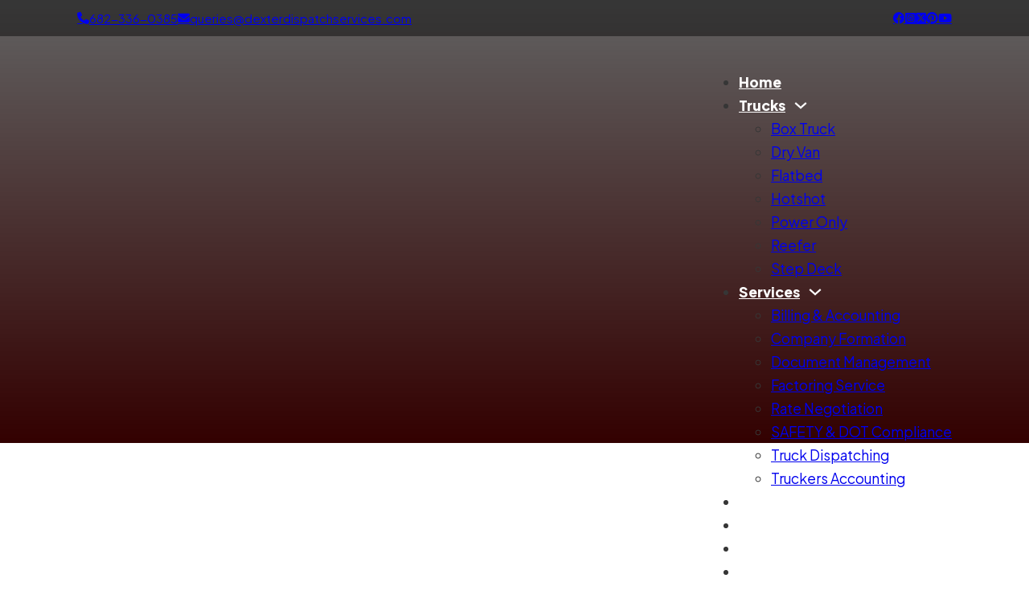

--- FILE ---
content_type: text/html; charset=UTF-8
request_url: https://dexterdispatchservices.com/
body_size: 55308
content:
<!DOCTYPE html><html lang="en-US"><head><meta charset="UTF-8"><script defer src="[data-uri]"></script><script>class RocketLazyLoadScripts{constructor(){this.v="1.2.3",this.triggerEvents=["keydown","mousedown","mousemove","touchmove","touchstart","touchend","wheel"],this.userEventHandler=this._triggerListener.bind(this),this.touchStartHandler=this._onTouchStart.bind(this),this.touchMoveHandler=this._onTouchMove.bind(this),this.touchEndHandler=this._onTouchEnd.bind(this),this.clickHandler=this._onClick.bind(this),this.interceptedClicks=[],window.addEventListener("pageshow",t=>{this.persisted=t.persisted}),window.addEventListener("DOMContentLoaded",()=>{this._preconnect3rdParties()}),this.delayedScripts={normal:[],async:[],defer:[]},this.trash=[],this.allJQueries=[]}_addUserInteractionListener(t){if(document.hidden){t._triggerListener();return}this.triggerEvents.forEach(e=>window.addEventListener(e,t.userEventHandler,{passive:!0})),window.addEventListener("touchstart",t.touchStartHandler,{passive:!0}),window.addEventListener("mousedown",t.touchStartHandler),document.addEventListener("visibilitychange",t.userEventHandler)}_removeUserInteractionListener(){this.triggerEvents.forEach(t=>window.removeEventListener(t,this.userEventHandler,{passive:!0})),document.removeEventListener("visibilitychange",this.userEventHandler)}_onTouchStart(t){"HTML"!==t.target.tagName&&(window.addEventListener("touchend",this.touchEndHandler),window.addEventListener("mouseup",this.touchEndHandler),window.addEventListener("touchmove",this.touchMoveHandler,{passive:!0}),window.addEventListener("mousemove",this.touchMoveHandler),t.target.addEventListener("click",this.clickHandler),this._renameDOMAttribute(t.target,"onclick","rocket-onclick"),this._pendingClickStarted())}_onTouchMove(t){window.removeEventListener("touchend",this.touchEndHandler),window.removeEventListener("mouseup",this.touchEndHandler),window.removeEventListener("touchmove",this.touchMoveHandler,{passive:!0}),window.removeEventListener("mousemove",this.touchMoveHandler),t.target.removeEventListener("click",this.clickHandler),this._renameDOMAttribute(t.target,"rocket-onclick","onclick"),this._pendingClickFinished()}_onTouchEnd(t){window.removeEventListener("touchend",this.touchEndHandler),window.removeEventListener("mouseup",this.touchEndHandler),window.removeEventListener("touchmove",this.touchMoveHandler,{passive:!0}),window.removeEventListener("mousemove",this.touchMoveHandler)}_onClick(t){t.target.removeEventListener("click",this.clickHandler),this._renameDOMAttribute(t.target,"rocket-onclick","onclick"),this.interceptedClicks.push(t),t.preventDefault(),t.stopPropagation(),t.stopImmediatePropagation(),this._pendingClickFinished()}_replayClicks(){window.removeEventListener("touchstart",this.touchStartHandler,{passive:!0}),window.removeEventListener("mousedown",this.touchStartHandler),this.interceptedClicks.forEach(t=>{t.target.dispatchEvent(new MouseEvent("click",{view:t.view,bubbles:!0,cancelable:!0}))})}_waitForPendingClicks(){return new Promise(t=>{this._isClickPending?this._pendingClickFinished=t:t()})}_pendingClickStarted(){this._isClickPending=!0}_pendingClickFinished(){this._isClickPending=!1}_renameDOMAttribute(t,e,r){t.hasAttribute&&t.hasAttribute(e)&&(event.target.setAttribute(r,event.target.getAttribute(e)),event.target.removeAttribute(e))}_triggerListener(){this._removeUserInteractionListener(this),"loading"===document.readyState?document.addEventListener("DOMContentLoaded",this._loadEverythingNow.bind(this)):this._loadEverythingNow()}_preconnect3rdParties(){let t=[];document.querySelectorAll("script[type=rocketlazyloadscript]").forEach(e=>{if(e.hasAttribute("src")){let r=new URL(e.src).origin;r!==location.origin&&t.push({src:r,crossOrigin:e.crossOrigin||"module"===e.getAttribute("data-rocket-type")})}}),t=[...new Map(t.map(t=>[JSON.stringify(t),t])).values()],this._batchInjectResourceHints(t,"preconnect")}async _loadEverythingNow(){this.lastBreath=Date.now(),this._delayEventListeners(this),this._delayJQueryReady(this),this._handleDocumentWrite(),this._registerAllDelayedScripts(),this._preloadAllScripts(),await this._loadScriptsFromList(this.delayedScripts.normal),await this._loadScriptsFromList(this.delayedScripts.defer),await this._loadScriptsFromList(this.delayedScripts.async);try{await this._triggerDOMContentLoaded(),await this._triggerWindowLoad()}catch(t){console.error(t)}window.dispatchEvent(new Event("rocket-allScriptsLoaded")),this._waitForPendingClicks().then(()=>{this._replayClicks()}),this._emptyTrash()}_registerAllDelayedScripts(){document.querySelectorAll("script[type=rocketlazyloadscript]").forEach(t=>{t.hasAttribute("data-rocket-src")?t.hasAttribute("async")&&!1!==t.async?this.delayedScripts.async.push(t):t.hasAttribute("defer")&&!1!==t.defer||"module"===t.getAttribute("data-rocket-type")?this.delayedScripts.defer.push(t):this.delayedScripts.normal.push(t):this.delayedScripts.normal.push(t)})}async _transformScript(t){return new Promise((await this._littleBreath(),navigator.userAgent.indexOf("Firefox/")>0||""===navigator.vendor)?e=>{let r=document.createElement("script");[...t.attributes].forEach(t=>{let e=t.nodeName;"type"!==e&&("data-rocket-type"===e&&(e="type"),"data-rocket-src"===e&&(e="src"),r.setAttribute(e,t.nodeValue))}),t.text&&(r.text=t.text),r.hasAttribute("src")?(r.addEventListener("load",e),r.addEventListener("error",e)):(r.text=t.text,e());try{t.parentNode.replaceChild(r,t)}catch(i){e()}}:async e=>{function r(){t.setAttribute("data-rocket-status","failed"),e()}try{let i=t.getAttribute("data-rocket-type"),n=t.getAttribute("data-rocket-src");t.text,i?(t.type=i,t.removeAttribute("data-rocket-type")):t.removeAttribute("type"),t.addEventListener("load",function r(){t.setAttribute("data-rocket-status","executed"),e()}),t.addEventListener("error",r),n?(t.removeAttribute("data-rocket-src"),t.src=n):t.src="data:text/javascript;base64,"+window.btoa(unescape(encodeURIComponent(t.text)))}catch(s){r()}})}async _loadScriptsFromList(t){let e=t.shift();return e&&e.isConnected?(await this._transformScript(e),this._loadScriptsFromList(t)):Promise.resolve()}_preloadAllScripts(){this._batchInjectResourceHints([...this.delayedScripts.normal,...this.delayedScripts.defer,...this.delayedScripts.async],"preload")}_batchInjectResourceHints(t,e){var r=document.createDocumentFragment();t.forEach(t=>{let i=t.getAttribute&&t.getAttribute("data-rocket-src")||t.src;if(i){let n=document.createElement("link");n.href=i,n.rel=e,"preconnect"!==e&&(n.as="script"),t.getAttribute&&"module"===t.getAttribute("data-rocket-type")&&(n.crossOrigin=!0),t.crossOrigin&&(n.crossOrigin=t.crossOrigin),t.integrity&&(n.integrity=t.integrity),r.appendChild(n),this.trash.push(n)}}),document.head.appendChild(r)}_delayEventListeners(t){let e={};function r(t,r){!function t(r){!e[r]&&(e[r]={originalFunctions:{add:r.addEventListener,remove:r.removeEventListener},eventsToRewrite:[]},r.addEventListener=function(){arguments[0]=i(arguments[0]),e[r].originalFunctions.add.apply(r,arguments)},r.removeEventListener=function(){arguments[0]=i(arguments[0]),e[r].originalFunctions.remove.apply(r,arguments)});function i(t){return e[r].eventsToRewrite.indexOf(t)>=0?"rocket-"+t:t}}(t),e[t].eventsToRewrite.push(r)}function i(t,e){let r=t[e];Object.defineProperty(t,e,{get:()=>r||function(){},set(i){t["rocket"+e]=r=i}})}r(document,"DOMContentLoaded"),r(window,"DOMContentLoaded"),r(window,"load"),r(window,"pageshow"),r(document,"readystatechange"),i(document,"onreadystatechange"),i(window,"onload"),i(window,"onpageshow")}_delayJQueryReady(t){let e;function r(r){if(r&&r.fn&&!t.allJQueries.includes(r)){r.fn.ready=r.fn.init.prototype.ready=function(e){return t.domReadyFired?e.bind(document)(r):document.addEventListener("rocket-DOMContentLoaded",()=>e.bind(document)(r)),r([])};let i=r.fn.on;r.fn.on=r.fn.init.prototype.on=function(){if(this[0]===window){function t(t){return t.split(" ").map(t=>"load"===t||0===t.indexOf("load.")?"rocket-jquery-load":t).join(" ")}"string"==typeof arguments[0]||arguments[0]instanceof String?arguments[0]=t(arguments[0]):"object"==typeof arguments[0]&&Object.keys(arguments[0]).forEach(e=>{let r=arguments[0][e];delete arguments[0][e],arguments[0][t(e)]=r})}return i.apply(this,arguments),this},t.allJQueries.push(r)}e=r}r(window.jQuery),Object.defineProperty(window,"jQuery",{get:()=>e,set(t){r(t)}})}async _triggerDOMContentLoaded(){this.domReadyFired=!0,await this._littleBreath(),document.dispatchEvent(new Event("rocket-DOMContentLoaded")),await this._littleBreath(),window.dispatchEvent(new Event("rocket-DOMContentLoaded")),await this._littleBreath(),document.dispatchEvent(new Event("rocket-readystatechange")),await this._littleBreath(),document.rocketonreadystatechange&&document.rocketonreadystatechange()}async _triggerWindowLoad(){await this._littleBreath(),window.dispatchEvent(new Event("rocket-load")),await this._littleBreath(),window.rocketonload&&window.rocketonload(),await this._littleBreath(),this.allJQueries.forEach(t=>t(window).trigger("rocket-jquery-load")),await this._littleBreath();let t=new Event("rocket-pageshow");t.persisted=this.persisted,window.dispatchEvent(t),await this._littleBreath(),window.rocketonpageshow&&window.rocketonpageshow({persisted:this.persisted})}_handleDocumentWrite(){let t=new Map;document.write=document.writeln=function(e){let r=document.currentScript;r||console.error("WPRocket unable to document.write this: "+e);let i=document.createRange(),n=r.parentElement,s=t.get(r);void 0===s&&(s=r.nextSibling,t.set(r,s));let a=document.createDocumentFragment();i.setStart(a,0),a.appendChild(i.createContextualFragment(e)),n.insertBefore(a,s)}}async _littleBreath(){Date.now()-this.lastBreath>45&&(await this._requestAnimFrame(),this.lastBreath=Date.now())}async _requestAnimFrame(){return document.hidden?new Promise(t=>setTimeout(t)):new Promise(t=>requestAnimationFrame(t))}_emptyTrash(){this.trash.forEach(t=>t.remove())}static run(){let t=new RocketLazyLoadScripts;t._addUserInteractionListener(t)}}RocketLazyLoadScripts.run();</script> <meta name="google-site-verification" content="6_Vvs5CjC_SSt5FyukJbXIW-EzSKEoZdimc42tR9N7I" /><meta name="google-site-verification" content="d2DU7GWKR8wnFpH_WL7mmP68VbcvsWqB1huaHknZX8Q" /><meta name="viewport" content="width=device-width, initial-scale=1"><meta name='robots' content='index, follow, max-image-preview:large, max-snippet:-1, max-video-preview:-1' /><title>Truck Dispatching Company In USA | Dexter Dispatch Services</title><style id="rocket-critical-css">:root{--bricks-vh:1vh;--bricks-color-primary:#ffd64f;--bricks-color-secondary:#fc5778;--bricks-text-dark:#212121;--bricks-text-medium:#616161;--bricks-text-light:#9e9e9e;--bricks-text-info:#00b0f4;--bricks-text-success:#11b76b;--bricks-text-warning:#ffa100;--bricks-text-danger:#fa4362;--bricks-bg-info:#e5f3ff;--bricks-bg-success:#e6f6ed;--bricks-bg-warning:#fff2d7;--bricks-bg-danger:#ffe6ec;--bricks-bg-dark:#263238;--bricks-bg-light:#f5f6f7;--bricks-border-color:#dddedf;--bricks-border-radius:4px;--bricks-tooltip-bg:#23282d;--bricks-tooltip-text:#eaecef}html{-ms-text-size-adjust:100%;-webkit-text-size-adjust:100%;line-height:1.15}body{margin:0}article,header,main,nav,section{display:block}img{border-style:none}svg:not(:root){overflow:hidden}button{font-family:sans-serif;font-size:100%;line-height:1.15;margin:0}button{overflow:visible}button{text-transform:none}button{-webkit-appearance:button}button::-moz-focus-inner{border-style:none;padding:0}button:-moz-focusring{outline:1px dotted ButtonText}::-webkit-file-upload-button{-webkit-appearance:button;font:inherit}.brxe-section{align-items:center;display:flex;flex-direction:column;margin-left:auto;margin-right:auto;width:100%}@media (max-width:767px){.brxe-section{flex-wrap:wrap}}.brxe-section.bricks-lazy-hidden{background-image:none!important}.brxe-container{align-items:flex-start;display:flex;flex-direction:column;margin-left:auto;margin-right:auto;width:1100px}@media (max-width:767px){.brxe-container{flex-wrap:wrap}}.brxe-container.bricks-lazy-hidden{background-image:none!important}.brxe-div.bricks-lazy-hidden{background-image:none!important}[class*=brxe-]{max-width:100%}svg:not([width]){min-width:1em}svg:not([height]){min-height:1em}html{box-sizing:border-box;font-size:62.5%;height:100%}*,:after,:before{box-sizing:border-box;outline:none}*{border-color:var(--bricks-border-color)}body{-webkit-font-smoothing:antialiased;-moz-osx-font-smoothing:grayscale;word-wrap:break-word;background-color:#fff;background-position:50%;color:#363636;font-family:-apple-system,"system-ui",Segoe UI,roboto,helvetica,arial,sans-serif,Apple Color Emoji,Segoe UI Emoji,Segoe UI Symbol;font-size:15px;line-height:1.7}.brx-body{display:flex;flex-direction:column;margin:0 auto;width:100%}h1,h3{margin:0;text-rendering:optimizelegibility}h1{font-size:2.4em}h1{line-height:1.4}h3{font-size:1.8em}h3{line-height:1.4}img{height:auto;max-width:100%;outline:none;vertical-align:middle}button{border:none;outline:none;padding:0}button{font-family:inherit;text-align:inherit}::placeholder{color:var(--bricks-border-color)}.skip-link{background:#000;border-bottom-right-radius:8px;color:#fff;font-weight:700;left:0;padding:5px 10px;position:fixed;top:0;transform:translateY(-102%);z-index:9999}.brx-submenu-toggle{align-items:center;display:flex}.brx-submenu-toggle.icon-right button{margin-left:10px}.brx-submenu-toggle button{align-items:center;background-color:transparent;color:currentcolor;display:flex;will-change:transform}.brx-submenu-toggle svg{stroke:currentcolor}#brx-content{flex:1;position:relative;width:100%}#brx-header{background-position:50%;background-size:cover;position:relative;width:100%}#brx-header.sticky{left:0;position:fixed;right:0;top:0;width:100%;z-index:998}.bricks-button{align-items:center;border-width:0;color:var(--bricks-text-dark);display:inline-flex;gap:10px;justify-content:center;letter-spacing:.5px;padding:.5em 1em;text-align:center}.brx-query-trail{display:none}.brxe-button{width:auto}.brxe-code{width:100%}a.brxe-image{display:inline-block}.brxe-nav-menu .bricks-mobile-menu-wrapper{bottom:0;color:#fff;display:flex;flex-direction:column;height:100vh;height:calc(var(--bricks-vh, 1vh)*100);left:0;position:fixed;right:auto;scrollbar-width:none;top:0;visibility:hidden;width:300px;z-index:999}.brxe-nav-menu .bricks-mobile-menu-wrapper::-webkit-scrollbar{background:transparent;height:0;width:0}.brxe-nav-menu .bricks-mobile-menu-wrapper:before{background-color:#23282d;background-size:cover;bottom:0;content:"";left:0;position:absolute;right:0;top:0;z-index:-1}.brxe-nav-menu .bricks-mobile-menu-wrapper.left{transform:translateX(-100%)}.brxe-nav-menu .bricks-mobile-menu-wrapper .bricks-mobile-menu{overflow-y:scroll;position:relative;scrollbar-width:none}.brxe-nav-menu .bricks-mobile-menu-wrapper .bricks-mobile-menu::-webkit-scrollbar{background:transparent;height:0;width:0}.brxe-nav-menu .bricks-mobile-menu-wrapper .bricks-mobile-menu>li>.brx-submenu-toggle>*,.brxe-nav-menu .bricks-mobile-menu-wrapper .bricks-mobile-menu>li>a{padding:0 30px}.brxe-nav-menu .bricks-mobile-menu-wrapper a{display:block;width:100%}.brxe-nav-menu .bricks-mobile-menu-wrapper li a{line-height:60px}.brxe-nav-menu .bricks-mobile-menu-wrapper .sub-menu{background:none!important;display:none;line-height:40px}.brxe-nav-menu .bricks-mobile-menu-wrapper .sub-menu li>a{padding:0 45px}.brxe-nav-menu .bricks-mobile-menu-overlay{background-color:rgba(0,0,0,.25);bottom:0;left:0;opacity:0;position:fixed;right:0;top:0;visibility:hidden;z-index:-1}li.menu-item-has-children [aria-expanded] .menu-item-icon{background-color:transparent;color:inherit}.brxe-social-icons{display:flex;list-style-type:none;margin:0;padding:0}.brxe-social-icons li.has-link a{align-items:center;display:flex;flex:1;gap:5px;justify-content:center}.brxe-social-icons span{align-items:center;display:inline-flex}:root{--direction-multiplier:1}.elementor-screen-only{height:1px;margin:-1px;overflow:hidden;padding:0;position:absolute;top:-10000em;width:1px;clip:rect(0,0,0,0);border:0}:root{--page-title-display:block}@media (min-width:1025px){#elementor-device-mode:after{content:"desktop"}}@media (min-width:-1){#elementor-device-mode:after{content:"widescreen"}}@media (max-width:-1){#elementor-device-mode:after{content:"laptop";content:"tablet_extra"}}@media (max-width:1024px){#elementor-device-mode:after{content:"tablet"}}@media (max-width:-1){#elementor-device-mode:after{content:"mobile_extra"}}@media (max-width:767px){#elementor-device-mode:after{content:"mobile"}}@media (prefers-reduced-motion:no-preference){html{scroll-behavior:smooth}}.elementor-kit-2718{--e-global-color-primary:#6ec1e4;--e-global-color-secondary:#54595f;--e-global-color-text:#7a7a7a;--e-global-color-accent:#61ce70;--e-global-typography-primary-font-family:"Roboto";--e-global-typography-primary-font-weight:600;--e-global-typography-secondary-font-family:"Roboto Slab";--e-global-typography-secondary-font-weight:400;--e-global-typography-text-font-family:"Roboto";--e-global-typography-text-font-weight:400;--e-global-typography-accent-font-family:"Roboto";--e-global-typography-accent-font-weight:500}:root{--animate-duration:1s;--animate-delay:1s;--animate-repeat:1}.bricks-is-frontend :not(.brx-animated)[data-interaction-hidden-on-load]{opacity:0}</style><meta name="description" content="Dexter Dispatch Services is a top truck dispatching company in the USA, providing hassle-free freight management, load booking &amp; 24/7 support..." /><link rel="canonical" href="https://dexterdispatchservices.com/" /><meta property="og:locale" content="en_US" /><meta property="og:type" content="website" /><meta property="og:title" content="Truck Dispatching Company In USA | Dexter Dispatch Services" /><meta property="og:description" content="Dexter Dispatch Services is a top truck dispatching company in the USA, providing hassle-free freight management, load booking &amp; 24/7 support..." /><meta property="og:url" content="https://dexterdispatchservices.com/" /><meta property="og:site_name" content="Truck Dispatch Services for Drivers &amp; Trucking Companies USA" /><meta property="article:modified_time" content="2025-12-27T00:05:32+00:00" /><meta name="twitter:card" content="summary_large_image" /> <script type="application/ld+json" class="yoast-schema-graph">{"@context":"https://schema.org","@graph":[{"@type":"WebPage","@id":"https://dexterdispatchservices.com/","url":"https://dexterdispatchservices.com/","name":"Truck Dispatching Company In USA | Dexter Dispatch Services","isPartOf":{"@id":"https://dexterdispatchservices.com/#website"},"about":{"@id":"https://dexterdispatchservices.com/#organization"},"datePublished":"2025-12-26T06:50:53+00:00","dateModified":"2025-12-27T00:05:32+00:00","description":"Dexter Dispatch Services is a top truck dispatching company in the USA, providing hassle-free freight management, load booking & 24/7 support...","breadcrumb":{"@id":"https://dexterdispatchservices.com/#breadcrumb"},"inLanguage":"en-US","potentialAction":[{"@type":"ReadAction","target":["https://dexterdispatchservices.com/"]}]},{"@type":"BreadcrumbList","@id":"https://dexterdispatchservices.com/#breadcrumb","itemListElement":[{"@type":"ListItem","position":1,"name":"Home"}]},{"@type":"WebSite","@id":"https://dexterdispatchservices.com/#website","url":"https://dexterdispatchservices.com/","name":"Truck Dispatch Services for Drivers & Trucking Companies USA","description":"","publisher":{"@id":"https://dexterdispatchservices.com/#organization"},"potentialAction":[{"@type":"SearchAction","target":{"@type":"EntryPoint","urlTemplate":"https://dexterdispatchservices.com/?s={search_term_string}"},"query-input":{"@type":"PropertyValueSpecification","valueRequired":true,"valueName":"search_term_string"}}],"inLanguage":"en-US"},{"@type":"Organization","@id":"https://dexterdispatchservices.com/#organization","name":"Truck Dispatch Services for Drivers & Trucking Companies USA","url":"https://dexterdispatchservices.com/","logo":{"@type":"ImageObject","inLanguage":"en-US","@id":"https://dexterdispatchservices.com/#/schema/logo/image/","url":"https://dexterdispatchservices.com/wp-content/uploads/cropped-siteicon.png","contentUrl":"https://dexterdispatchservices.com/wp-content/uploads/cropped-siteicon.png","width":512,"height":512,"caption":"Truck Dispatch Services for Drivers & Trucking Companies USA"},"image":{"@id":"https://dexterdispatchservices.com/#/schema/logo/image/"}}]}</script> <link rel='dns-prefetch' href='//fonts.googleapis.com' /><link rel="alternate" type="application/rss+xml" title="Truck Dispatch Services for Drivers &amp; Trucking Companies USA &raquo; Feed" href="https://dexterdispatchservices.com/feed/" /><link rel="alternate" type="application/rss+xml" title="Truck Dispatch Services for Drivers &amp; Trucking Companies USA &raquo; Comments Feed" href="https://dexterdispatchservices.com/comments/feed/" /><link rel="alternate" title="oEmbed (JSON)" type="application/json+oembed" href="https://dexterdispatchservices.com/wp-json/oembed/1.0/embed?url=https%3A%2F%2Fdexterdispatchservices.com%2F" /><link rel="alternate" title="oEmbed (XML)" type="text/xml+oembed" href="https://dexterdispatchservices.com/wp-json/oembed/1.0/embed?url=https%3A%2F%2Fdexterdispatchservices.com%2F&#038;format=xml" /><style>.lazyload,
			.lazyloading {
				max-width: 100%;
			}</style><link rel="preconnect" href="https://fonts.gstatic.com/" crossorigin><style id='wp-img-auto-sizes-contain-inline-css'>img:is([sizes=auto i],[sizes^="auto," i]){contain-intrinsic-size:3000px 1500px}
/*# sourceURL=wp-img-auto-sizes-contain-inline-css */</style><link rel='preload'  href='https://dexterdispatchservices.com/wp-content/plugins/bricks-advanced-themer/assets/css/bricks-advanced-themer.css?ver=1711214613' data-rocket-async="style" as="style" onload="this.onload=null;this.rel='stylesheet'" onerror="this.removeAttribute('data-rocket-async')"  media='all' /><style id='bricks-advanced-themer-inline-css'>body .grid-3{display:grid;gap:var(--grid-layout-gap);grid-template-columns: repeat(auto-fit, minmax(min(100%, var(--grid-item--min-width)), 1fr));}@media screen and (min-width: 781px){body .grid-3{--gap-count: calc(var(--grid-column-count) - 1);--total-gap-width: calc(var(--gap-count) * var(--grid-layout-gap));--grid-item--max-width: calc((100% - var(--total-gap-width)) / var(--grid-column-count));grid-template-columns: repeat(auto-fill, minmax(max(var(--grid-item--min-width), var(--grid-item--max-width)), 1fr));}}body .grid-3{--grid-column-count:3;--grid-item--min-width:280px;--grid-layout-gap:2rem;}:root,.brxc-light-colors{--primary:hsla(0, 100%, 50%, 1);--primary-dark-shade:hsl(0,100%,10%);--white:#ffffff;--black:hsla(0, 0%, 0%, 1);--primary-light-bg:hsla(0, 100%, 97.1%, 1);}:root{--section: clamp(7rem, 6.4194rem + 1.6129vw, 9rem);--border: 3px solid #1061a3;--radius-max: clamp(1.6rem, 1.3677rem + 0.6452vw, 2.4rem);--radius-card: clamp(0.6rem, 0.4258rem + 0.4839vw, 1.2rem);--radius-btn: clamp(0.4rem, 0.2839rem + 0.3226vw, 0.8rem);--box-shadow: 0px 0px 20px #00000030;--one: clamp(2.8rem, 2.2774rem + 1.4516vw, 4.6rem);--sub-heading: clamp(1.6rem, 1.4839rem + 0.3226vw, 2rem);--text: clamp(1.5rem, 1.4129rem + 0.2419vw, 1.8rem);--section-headings: clamp(2.5rem, 2.2097rem + 0.8065vw, 3.5rem);}html[data-theme="dark"],.brxc-dark-colors{--primary:#000000;--primary-dark-shade:hsl(0,100%,90%);--white:#000000;--black:#000000;--primary-light-bg:#000000;}
/*# sourceURL=bricks-advanced-themer-inline-css */</style><style id='classic-theme-styles-inline-css'>/*! This file is auto-generated */
.wp-block-button__link{color:#fff;background-color:#32373c;border-radius:9999px;box-shadow:none;text-decoration:none;padding:calc(.667em + 2px) calc(1.333em + 2px);font-size:1.125em}.wp-block-file__button{background:#32373c;color:#fff;text-decoration:none}
/*# sourceURL=/wp-includes/css/classic-themes.min.css */</style><link rel='preload'  href='https://dexterdispatchservices.com/wp-content/cache/autoptimize/css/autoptimize_single_98071b0a7461926f91a06b2e588a9b1e.css?ver=6.9' data-rocket-async="style" as="style" onload="this.onload=null;this.rel='stylesheet'" onerror="this.removeAttribute('data-rocket-async')"  media='all' /><link rel='preload'  href='https://dexterdispatchservices.com/wp-content/cache/autoptimize/css/autoptimize_single_f28ec5fd85d4f6fabf02e002332f777f.css?ver=598383a28ac5f9f156e4' data-rocket-async="style" as="style" onload="this.onload=null;this.rel='stylesheet'" onerror="this.removeAttribute('data-rocket-async')"  media='all' /><link rel='preload'  href='https://dexterdispatchservices.com/wp-content/themes/bricks/assets/css/frontend.min.css?ver=1711128717' data-rocket-async="style" as="style" onload="this.onload=null;this.rel='stylesheet'" onerror="this.removeAttribute('data-rocket-async')"  media='all' /><link rel='preload'  href='https://dexterdispatchservices.com/wp-content/themes/bricks/assets/css/libs/font-awesome-6-brands.min.css?ver=1711128717' data-rocket-async="style" as="style" onload="this.onload=null;this.rel='stylesheet'" onerror="this.removeAttribute('data-rocket-async')"  media='all' /><link rel='preload'  href='https://dexterdispatchservices.com/wp-content/themes/bricks/assets/css/libs/font-awesome-6.min.css?ver=1711128717' data-rocket-async="style" as="style" onload="this.onload=null;this.rel='stylesheet'" onerror="this.removeAttribute('data-rocket-async')"  media='all' /><style id='bricks-frontend-inline-inline-css'>/* THEME STYLE CSS */

/* BREAKPOINT: Desktop (BASE) */
 .brxe-container {width: 85%}
 .woocommerce main.site-main {width: 85%}
 #brx-content.wordpress {width: 85%}
 :root .bricks-button[class*="primary"]:not(.outline) {background-color: var(--primary)}
 :root .bricks-button[class*="primary"] {color: #ffffff}
 :root .bricks-button[class*="secondary"]:not(.outline) {background-color: #ffffff}
 :root .bricks-button[class*="secondary"] {border: 2px solid var(--green); color: var(--green)}
 body {font-size: clamp(1.5rem, 1.396rem + 0.288vw, 1.8rem); font-family: "Plus Jakarta Sans"}
 h1,  h2,  h3,  h4,  h5,  h6 {font-family: "Plus Jakarta Sans"}
 h1 {font-size: var(--one)}
 h2 {font-size: var(--two)}
 h3 {font-size: var(--three)}
 h4 {font-size: var(--four)}
 h5 {font-size: var(--five)}
 h6 {font-size: var(--six)}
 .brxe-section {padding-top: var(--section); padding-bottom: var(--section)}

/* BREAKPOINT: Tablet portrait */
@media (max-width: 991px) {
 .brxe-container {width: 90%}
 .woocommerce main.site-main {width: 90%}
 #brx-content.wordpress {width: 90%}
}
/* GLOBAL CLASSES CSS */

/* BREAKPOINT: Desktop (BASE) */
.icon-list li.has-link a, .icon-list li.no-link {padding-top: 1rem; padding-right: 0; padding-bottom: 1rem; padding-left: 0}
.icon-list {color: var(--white); font-size: 1.5rem; gap: 1.5rem}


/* BREAKPOINT: Desktop (BASE) */
.hero-section {min-height: 75vh; justify-content: center; align-items: center; background-image: url(https://dexterdispatchservices.com/wp-content/uploads/hero.webp); background-position: center center; background-repeat: no-repeat; background-size: cover; position: relative}
:where(.hero-section > *) {position: relative}
.hero-section::before {background-image: linear-gradient(rgba(0, 0, 0, 0.62), var(--primary-dark-shade)); position: absolute; content: ""; top: 0; right: 0; bottom: 0; left: 0; pointer-events: none}


/* BREAKPOINT: Desktop (BASE) */
.hero-container {align-items: center; row-gap: 1rem}


/* BREAKPOINT: Desktop (BASE) */
.hero-text {color: var(--white); text-align: center; font-size: var(--one)}


/* BREAKPOINT: Desktop (BASE) */
.hero-subtext {color: var(--white); font-size: 2rem; font-weight: 300; text-align: center; line-height: 1.3}


/* BREAKPOINT: Desktop (BASE) */
.button-p {transition: all 1s; font-weight: 900; font-style: italic; color: var(--white); background-color: var(--primary); padding-top: 3px; padding-right: 2rem; padding-bottom: 3px; padding-left: 2rem; border-radius: 1rem; margin-top: 1rem}


/* BREAKPOINT: Desktop (BASE) */
.grid-2 {display: grid; align-items: initial; grid-gap: 3rem; grid-template-columns: 1fr 1fr; margin-top: 2rem; align-items: center}

/* BREAKPOINT: Tablet portrait */
@media (max-width: 991px) {
.grid-2 {grid-template-columns: 1fr}
}

/* BREAKPOINT: Desktop (BASE) */
.divider.horizontal .line {border-top-color: var(--primary); border-top-width: 3px; width: 20%}
.divider.vertical .line {border-right-color: var(--primary); border-right-width: 20%}
.divider .icon {color: var(--primary)}
.divider .line {height: 3px}
.divider {border-radius: 4rem 90rem 4rem 4rem}


/* BREAKPOINT: Desktop (BASE) */
.moving-truck {position: absolute; z-index: -5}
.moving-truck { opacity: 1;}


/* BREAKPOINT: Desktop (BASE) */
.section-heading {font-size: var(--section-headings); font-weight: 800; text-align: center}


/* BREAKPOINT: Desktop (BASE) */
.section-heading-blob {z-index: 9}
.section-heading-blob {	position: relative;} .section-heading-blob:before{  content: "";  background-color: var(--primary);  opacity: 0.2;  position: absolute;  width: 55px;  height: 55px;  border-radius: 90px;  top: -20px;  left: -20px;  z-index: -1;  transition: 1s all;} .section-heading-blob:hover:before{  width: calc(100% + 90px);  height: 100%;  top:0;  left: -45px;    }


/* BREAKPOINT: Desktop (BASE) */
.section-subheading {text-align: center}


/* BREAKPOINT: Desktop (BASE) */
.grid-3x {display: grid; align-items: initial; grid-template-columns: repeat(3,1fr); grid-gap: 2rem; align-items: stretch}

/* BREAKPOINT: Mobile landscape */
@media (max-width: 767px) {
.grid-3x {grid-template-columns: 1fr}
}

/* BREAKPOINT: Desktop (BASE) */
.card {background-color: #f7f7f7; border: 1px solid rgba(0, 0, 0, 0.24); border-radius: 1rem; align-items: flex-start; justify-content: center; padding-top: 2rem; padding-right: 2rem; padding-bottom: 2rem; padding-left: 2rem; row-gap: 2rem; transition: all 1s; box-shadow: 2px 2px 0 1px rgba(0, 0, 0, 0.24)}
.card:hover {background-color: var(--primary-light-bg); transform:  scaleX(1.04) scaleY(1.04)}


/* BREAKPOINT: Desktop (BASE) */
.card-heading {font-size: clamp(1.3rem, 1.097rem + 0.565vw, 2rem)}


/* BREAKPOINT: Desktop (BASE) */
.card-text {font-family: "Roboto"; font-weight: 400; font-size: 1.5rem; text-align: left; line-height: 1.4}


/* BREAKPOINT: Desktop (BASE) */
.card-image {width: 5.5rem}


/* BREAKPOINT: Desktop (BASE) */
.grid-4 {display: grid; align-items: initial; grid-gap: 2rem; grid-template-columns: repeat(4,1fr); align-items: stretch}

/* BREAKPOINT: Mobile landscape */
@media (max-width: 767px) {
.grid-4 {grid-template-columns: 1fr 1fr}
}
/* BREAKPOINT: Mobile portrait */
@media (max-width: 478px) {
.grid-4 {grid-template-columns: 1fr}
}

/* BREAKPOINT: Desktop (BASE) */
.inner-card {align-items: center; row-gap: 1rem; min-height: 18rem; justify-content: space-evenly}


/* BREAKPOINT: Desktop (BASE) */
.inner-card-text {font-weight: 900; color: var(--primary)}


/* BREAKPOINT: Desktop (BASE) */
.hww-card {row-gap: 1.3rem; padding-top: 3.5rem; padding-right: 3.5rem; padding-bottom: 3.5rem; padding-left: 3.5rem; border-radius: 1.5rem; min-height: 40rem; position: relative; transition: all 300ms; overflow: hidden; background-position: bottom center; background-repeat: no-repeat}
:where(.hww-card > *) {position: relative}
.hww-card::before {background-image: linear-gradient(#ffffff 50%, rgba(255, 255, 255, 0)); position: absolute; content: ""; top: 0; right: 0; bottom: 0; left: 0; pointer-events: none}
.hww-card:hover {transform:  translateY(-3px)}
.hww-card {	background-size: contain !important;}

/* BREAKPOINT: Tablet portrait */
@media (max-width: 991px) {
/* CUSTOM CSS */
.hww-card {
	background-size: cover !important;
}
.hww-card {min-height: 30rem}
}

/* BREAKPOINT: Desktop (BASE) */
.hww-image {width: 5rem; padding-top: 7px; padding-right: 7px; padding-bottom: 7px; padding-left: 7px; border: 1px solid rgba(0, 0, 0, 0.23); border-radius: 7px}


/* BREAKPOINT: Desktop (BASE) */
.hww-text {font-style: italic; font-size: 12px}


/* BREAKPOINT: Desktop (BASE) */
.hww-heading {width: 10ch}


/* BREAKPOINT: Desktop (BASE) */
.hww-divider .line {height: 0.4px}
.hww-divider.horizontal .line {border-top-width: 0.4px; border-top-color: rgba(0, 0, 0, 0.23)}
.hww-divider.vertical .line {border-right-color: rgba(0, 0, 0, 0.23)}
.hww-divider .icon {color: rgba(0, 0, 0, 0.23)}


/* BREAKPOINT: Desktop (BASE) */
.image-border {border-radius: 1rem; box-shadow: 4px 5px 40px 1px rgba(0, 0, 0, 0.22)}


/* BREAKPOINT: Desktop (BASE) */
.blog-description {font-weight: 500; font-size: 14px; line-height: 1.4}


/* BREAKPOINT: Desktop (BASE) */
.description-text {font-size: clamp(1.6rem, 1.531rem + 0.192vw, 1.8rem); font-weight: 500}


/* BREAKPOINT: Desktop (BASE) */
.accent-background-heading {font-size: clamp(1.6rem, 1.531rem + 0.192vw, 1.8rem); background-color: #ffc7d1; padding-top: 0.5rem; padding-right: 2rem; padding-bottom: 0.5rem; padding-left: 2rem}


/* BREAKPOINT: Desktop (BASE) */
.border-radius-circle {border-radius: 9rem; font-weight: 900; text-transform: uppercase; letter-spacing: 2px; font-size: clamp(1.4rem, 1.262rem + 0.385vw, 1.8rem)}


/* BREAKPOINT: Desktop (BASE) */
.footer-icon {font-size: 30px; color: var(--primary); fill: var(--primary)}


/* HEADER CSS (ID: 21) */

/* BREAKPOINT: Mobile portrait */
@media (max-width: 478px) {
#brxe-pjemka {flex-direction: column; gap: 0px; text-align: center}
#brxe-pjemka li.has-link a, #brxe-pjemka li.no-link {padding-top: 5px; padding-right: 58px; padding-bottom: 5px; padding-left: 0; gap: 5px; align-items: center; justify-content: center}
#brxe-pjemka li {margin-bottom: -15px}
}

/* BREAKPOINT: Mobile portrait */
@media (max-width: 478px) {
#brxe-qbuzge li.has-link a, #brxe-qbuzge li.no-link {padding-left: 0}
#brxe-qbuzge li {margin-right: 8px; margin-left: 8px}
#brxe-qbuzge {align-self: center; justify-content: center; align-items: center; text-align: center}
}

/* BREAKPOINT: Desktop (BASE) */
#brxe-ddeqbs {flex-direction: row; justify-content: space-between; align-items: center}

/* BREAKPOINT: Mobile portrait */
@media (max-width: 478px) {
#brxe-ddeqbs {flex-direction: column; align-items: center; align-self: center !important; padding-bottom: 0; min-height: 76px; margin-right: 5px; margin-left: -2px; max-width: 99%; justify-content: center}
}

/* BREAKPOINT: Desktop (BASE) */
#brxe-qjubww {padding-top: 0; padding-right: 0; padding-bottom: 0; padding-left: 0; margin-top: 0; margin-right: 0; margin-bottom: 0; margin-left: 0; background-color: rgba(0, 0, 0, 0.44)}

/* BREAKPOINT: Mobile portrait */
@media (max-width: 478px) {
#brxe-qjubww {align-self: center !important}
}

/* BREAKPOINT: Desktop (BASE) */
#brxe-okkzks {width: 180px}

/* BREAKPOINT: Tablet portrait */
@media (max-width: 991px) {
#brxe-okkzks {width: 150px}
}
/* BREAKPOINT: Mobile landscape */
@media (max-width: 767px) {
#brxe-okkzks {width: 100px}
}
@media (max-width: 767px) {
#brxe-oessex .bricks-nav-menu-wrapper { display: none; }
#brxe-oessex .bricks-mobile-menu-toggle { display: block; }
}
/* BREAKPOINT: Desktop (BASE) */
#brxe-oessex .bricks-nav-menu > li {margin-left: 0}
#brxe-oessex .bricks-nav-menu > li > a {font-weight: 800; color: var(--white)}
#brxe-oessex .bricks-nav-menu > li > .brx-submenu-toggle > * {font-weight: 800; color: var(--white)}
#brxe-oessex .bricks-nav-menu {gap: 25px}
#brxe-oessex a{ position: relative;}#brxe-oessex a::after{ content: ''; background-color: var(--primary); width: 100%; height: 3px; position: absolute; bottom: 0; left: 0; transform: scalex(0); transition: transform 400ms; transform-origin: right;}#brxe-oessex a:hover::after{  transform: scalex(1); transform-origin: left;}

/* BREAKPOINT: Mobile landscape */
@media (max-width: 767px) {
#brxe-oessex .bricks-mobile-menu-toggle {color: var(--white); width: 3rem !important}
#brxe-oessex .bricks-mobile-menu-toggle .bar-top {width: 3rem !important}
#brxe-oessex .bricks-mobile-menu-toggle .bar-center {width: 3rem !important}
#brxe-oessex .bricks-mobile-menu-toggle .bar-bottom {width: 3rem !important}
}

/* BREAKPOINT: Desktop (BASE) */
#brxe-erbxdb {flex-direction: row; align-items: center; justify-content: space-between}


/* CONTENT CSS (ID: 9) */

/* BREAKPOINT: Mobile portrait */
@media (max-width: 478px) {
#brxe-jolioc {font-size: 20px; padding-bottom: 0}
}

/* BREAKPOINT: Desktop (BASE) */
#brxe-mfpxvy {color: var(--white); font-size: 18px; text-align: center}

/* BREAKPOINT: Mobile portrait */
@media (max-width: 478px) {
#brxe-mfpxvy {margin-top: 68px; font-size: 13px}
}

/* BREAKPOINT: Desktop (BASE) */
#brxe-cgfpsk {align-self: center !important}


/* BREAKPOINT: Desktop (BASE) */
#brxe-knsqvk {position: absolute; width: 60rem; z-index: 11; bottom: -100px}

/* BREAKPOINT: Mobile portrait */
@media (max-width: 478px) {
#brxe-knsqvk {background-attachment: scroll}
}

/* BREAKPOINT: Desktop (BASE) */
#brxe-nkqqyf {font-weight: 600; font-size: var(--text); text-align: center; padding-right: 90px; padding-left: 90px}

/* BREAKPOINT: Mobile portrait */
@media (max-width: 478px) {
#brxe-nkqqyf {padding-right: 30px; padding-left: 30px; font-size: 13px}
}

/* BREAKPOINT: Mobile portrait */
@media (max-width: 478px) {
#brxe-yjrlly {font-size: 13px}
}

/* BREAKPOINT: Desktop (BASE) */
#brxe-eilgef {text-transform: uppercase; font-weight: 900; font-size: var(--sub-heading)}

/* BREAKPOINT: Mobile portrait */
@media (max-width: 478px) {
#brxe-eilgef {font-size: 14px}
}

/* BREAKPOINT: Desktop (BASE) */
#brxe-gtbklx {font-weight: 900; text-transform: uppercase; font-size: var(--one)}

/* BREAKPOINT: Mobile portrait */
@media (max-width: 478px) {
#brxe-gtbklx {font-size: 16px}
}

/* BREAKPOINT: Desktop (BASE) */
#brxe-azsoca {text-align: justify; font-weight: 600; font-size: var(--text)}

/* BREAKPOINT: Mobile portrait */
@media (max-width: 478px) {
#brxe-azsoca {font-size: 13px}
}

/* BREAKPOINT: Mobile portrait */
@media (max-width: 478px) {
#brxe-nsjiob {font-size: 13px}
}

/* BREAKPOINT: Mobile portrait */
@media (max-width: 478px) {
#brxe-wwkytp {font-size: 13px}
}

/* BREAKPOINT: Desktop (BASE) */
#brxe-hdkxjr {display: flex; column-gap: 1rem}


/* BREAKPOINT: Desktop (BASE) */
#brxe-rmfcrf {row-gap: 1rem; overflow: hidden}


/* BREAKPOINT: Desktop (BASE) */
#brxe-jyxpda {justify-content: center}


/* BREAKPOINT: Desktop (BASE) */
#brxe-jyadrg {justify-content: center}


/* BREAKPOINT: Desktop (BASE) */
#brxe-xtldmm {font-weight: 900; text-transform: uppercase; font-size: var(--one); margin-bottom: 1px}

/* BREAKPOINT: Mobile portrait */
@media (max-width: 478px) {
#brxe-xtldmm {font-size: 16px}
}

/* BREAKPOINT: Desktop (BASE) */
#brxe-pdmzut {text-align: justify; font-weight: 600; font-size: var(--text)}

/* BREAKPOINT: Mobile portrait */
@media (max-width: 478px) {
#brxe-pdmzut {font-size: 13px}
}

/* BREAKPOINT: Desktop (BASE) */
#brxe-gvzlxr {row-gap: 1rem; overflow: hidden}


/* BREAKPOINT: Desktop (BASE) */
#brxe-pmlbfr {font-weight: 900; text-transform: uppercase; font-size: var(--one)}

/* BREAKPOINT: Mobile portrait */
@media (max-width: 478px) {
#brxe-pmlbfr {font-size: 16px}
}

/* BREAKPOINT: Desktop (BASE) */
#brxe-mwpuja {text-align: justify; font-weight: 600; font-size: var(--text)}

/* BREAKPOINT: Mobile portrait */
@media (max-width: 478px) {
#brxe-mwpuja {font-size: 13px}
}

/* BREAKPOINT: Desktop (BASE) */
#brxe-dxmwvn {row-gap: 1rem; overflow: hidden}


/* BREAKPOINT: Desktop (BASE) */
#brxe-pltarw {justify-content: center}


/* BREAKPOINT: Desktop (BASE) */
#brxe-nvpfpg {margin-top: 6rem}


/* BREAKPOINT: Mobile portrait */
@media (max-width: 478px) {
#brxe-qwcvpp {font-size: 16px}
}

/* BREAKPOINT: Mobile portrait */
@media (max-width: 478px) {
#brxe-zrrkco {font-size: 13px}
}

/* BREAKPOINT: Desktop (BASE) */
#brxe-gzppna {grid-row: unset; grid-column: unset; height: 10px; min-height: 299px}


/* BREAKPOINT: Desktop (BASE) */
#brxe-fzealc {grid-row: unset; grid-column: unset; height: 301px}


/* BREAKPOINT: Desktop (BASE) */
#brxe-gfptmx {grid-row: unset; grid-column: unset}


/* BREAKPOINT: Desktop (BASE) */
#brxe-mfbfoy {grid-row: unset; grid-column: unset}


/* BREAKPOINT: Desktop (BASE) */
#brxe-iqwawe {grid-row: unset; grid-column: unset}


/* BREAKPOINT: Desktop (BASE) */
#brxe-fwyfoz {grid-row: unset; grid-column: unset}


/* BREAKPOINT: Desktop (BASE) */
#brxe-jsgffb {grid-row: unset; grid-column: unset}


/* BREAKPOINT: Desktop (BASE) */
#brxe-kxedxa {grid-row: unset; grid-column: unset}


/* BREAKPOINT: Desktop (BASE) */
#brxe-camxvo {grid-gap: 20px; grid-template-columns: 1fr 1fr 1fr 1fr; grid-template-rows: 1fr 1fr}

/* BREAKPOINT: Mobile portrait */
@media (max-width: 478px) {
#brxe-camxvo {grid-template-columns: 1fr}
}

/* BREAKPOINT: Desktop (BASE) */
#brxe-xjorjv {align-items: center; row-gap: 1rem}


/* BREAKPOINT: Desktop (BASE) */
#brxe-vgxrcl {row-gap: 1rem; background-color: var(--white)}

/* BREAKPOINT: Mobile portrait */
@media (max-width: 478px) {
#brxe-vgxrcl {padding-top: 20px}
}

/* BREAKPOINT: Desktop (BASE) */
#brxe-sqrfva {font-weight: 900; text-transform: uppercase; font-size: var(--one)}

/* BREAKPOINT: Mobile portrait */
@media (max-width: 478px) {
#brxe-sqrfva {font-size: 16px}
}

/* BREAKPOINT: Desktop (BASE) */
#brxe-yiggpz {text-align: justify; font-weight: 600; font-size: var(--text)}

/* BREAKPOINT: Mobile portrait */
@media (max-width: 478px) {
#brxe-yiggpz {font-size: 13px}
}

/* BREAKPOINT: Desktop (BASE) */
#brxe-mobvtz {row-gap: 1rem; overflow: hidden}


/* BREAKPOINT: Desktop (BASE) */
#brxe-bwydbk {justify-content: center}


/* BREAKPOINT: Desktop (BASE) */
#brxe-hfdaxc {font-weight: 900; text-transform: uppercase; font-size: var(--sub-heading); align-self: flex-start}


/* BREAKPOINT: Desktop (BASE) */
#brxe-kilsdt {font-weight: 600; font-size: var(--text); padding-top: 35px; padding-right: 0; align-self: flex-start}

/* BREAKPOINT: Mobile portrait */
@media (max-width: 478px) {
#brxe-kilsdt {font-size: 13px}
}

/* BREAKPOINT: Desktop (BASE) */
#brxe-ivgmlf {grid-row: unset; grid-column: unset; row-gap: 1rem; overflow: hidden; padding-top: 31px; padding-bottom: 31px}


/* BREAKPOINT: Desktop (BASE) */
#brxe-cbsmjk {grid-gap: 20px; grid-template-columns: 1fr; grid-template-rows: 1fr}


/* BREAKPOINT: Desktop (BASE) */
#brxe-qrfjoe {margin-bottom: 31px}


/* BREAKPOINT: Desktop (BASE) */
#brxe-anljnz {font-weight: 900; text-transform: uppercase; font-size: var(--sub-heading); text-align: center; align-self: flex-start}

/* BREAKPOINT: Mobile portrait */
@media (max-width: 478px) {
#brxe-anljnz {font-size: 16px}
}

/* BREAKPOINT: Desktop (BASE) */
#brxe-yrfxmf {text-align: justify; font-weight: 600; font-size: var(--text); padding-right: 0; align-self: flex-start}

/* BREAKPOINT: Mobile portrait */
@media (max-width: 478px) {
#brxe-yrfxmf {font-size: 13px}
}

/* BREAKPOINT: Desktop (BASE) */
#brxe-kbnywt {row-gap: 1rem; overflow: hidden; grid-row: unset; grid-column: unset}


/* BREAKPOINT: Desktop (BASE) */
#brxe-cnengg {grid-gap: 20px; grid-template-columns: 1fr; grid-template-rows: 1fr}


/* BREAKPOINT: Mobile portrait */
@media (max-width: 478px) {
#brxe-vcxlur {font-size: 16px}
}

/* BREAKPOINT: Mobile portrait */
@media (max-width: 478px) {
#brxe-nmreos {font-size: 13px}
}

/* BREAKPOINT: Desktop (BASE) */
#brxe-njsszt {grid-column: 1/3}

/* BREAKPOINT: Mobile landscape */
@media (max-width: 767px) {
#brxe-njsszt {grid-column: auto}
}

/* BREAKPOINT: Desktop (BASE) */
#brxe-avijyb {align-items: center; row-gap: 1rem}


/* BREAKPOINT: Desktop (BASE) */
#brxe-mckgpi {width: 9rem}


/* BREAKPOINT: Desktop (BASE) */
#brxe-hmrhjc {width: 9rem}


/* BREAKPOINT: Desktop (BASE) */
#brxe-upzyil {width: 9rem}


/* BREAKPOINT: Desktop (BASE) */
#brxe-sgysnj {margin-top: clamp(3rem, 2.71rem + 0.806vw, 4rem); transform:  scaleX(1) scaleY(1)}


/* BREAKPOINT: Desktop (BASE) */
#explore {row-gap: 1rem; background-color: #f7f7f7; padding-top: 50px; margin-top: 30px}


/* BREAKPOINT: Desktop (BASE) */
#brxe-ndbadc {z-index: 2}


/* BREAKPOINT: Desktop (BASE) */
#brxe-nxhsxd {background-image: url(https://dexterdispatchservices.com/wp-content/uploads/tank-truck-transporting-lpg-gas-highway-challenge-beauty-transportation-logistics.webp); background-size: cover}


/* BREAKPOINT: Desktop (BASE) */
#brxe-xqapqm {background-image: url(https://dexterdispatchservices.com/wp-content/uploads/truck-runs-highway-3d-render-illustration.webp); background-size: cover}


/* BREAKPOINT: Desktop (BASE) */
#brxe-qcyzyg {background-image: url(https://dexterdispatchservices.com/wp-content/uploads/stack-truck-pier-city.webp); background-size: cover}


/* BREAKPOINT: Desktop (BASE) */
#brxe-qckomd {background-image: url(https://dexterdispatchservices.com/wp-content/uploads/cars-carrier-truck-road-highway-poland-lorry-transporter-logistics-work-trailer-with-cargo-car-drive-delivery-transport-export-industry-heavy-hauler-haul-vehicle-auto-haulage.webp); background-size: cover}


/* BREAKPOINT: Desktop (BASE) */
#brxe-spkhfk {background-image: url(https://dexterdispatchservices.com/wp-content/uploads/truck-summer-road-czechia-trucker-highway-lorry-doing-logistics-work-semi-trailer-with-driver-big-cargo-car-drive-freight-delivery-transport-export-industry-container-with-goods.webp); background-size: cover}


/* BREAKPOINT: Desktop (BASE) */
#brxe-ktrgqu {background-image: url(https://dexterdispatchservices.com/wp-content/uploads/container-truck-ship-port-ai-generated-image.webp); background-size: cover}


/* BREAKPOINT: Desktop (BASE) */
#brxe-texxfo {align-items: center; row-gap: 2rem}


/* BREAKPOINT: Desktop (BASE) */
#brxe-iehabg {background-color: #f7f7f7}


/* BREAKPOINT: Mobile portrait */
@media (max-width: 478px) {
#brxe-jsifkh {font-size: 16px}
}

/* BREAKPOINT: Desktop (BASE) */
#brxe-xpryug {text-align: left}


/* BREAKPOINT: Desktop (BASE) */
#brxe-kpknjh {justify-content: center}


/* BREAKPOINT: Desktop (BASE) */
#brxe-rznksl {font-weight: 600; font-size: clamp(1.4rem, 1.342rem + 0.161vw, 1.6rem)}


/* BREAKPOINT: Desktop (BASE) */
#brxe-jwdsxb {color: var(--primary); font-weight: 900; font-size: 2rem}


/* BREAKPOINT: Desktop (BASE) */
#brxe-gsfdgu {padding-right: 0; padding-left: 0}


/* BREAKPOINT: Desktop (BASE) */
#brxe-wuchvn {display: flex; flex-direction: column; justify-content: center}


/* BREAKPOINT: Desktop (BASE) */
#brxe-rcdzox {display: flex; align-self: stretch !important; width: 100%; column-gap: 2rem}


/* BREAKPOINT: Desktop (BASE) */
#brxe-yfaczo {justify-content: center; align-items: flex-start}


/* BREAKPOINT: Desktop (BASE) */
#brxe-axagsi {align-items: center}


/* BREAKPOINT: Mobile portrait */
@media (max-width: 478px) {
#brxe-fjeuer {font-size: 16px}
}

/* BREAKPOINT: Desktop (BASE) */
.brxe-ruuilu .brxe-iuaxxj.brxe-button {font-size: 14px}


/* BREAKPOINT: Desktop (BASE) */
.brxe-ruuilu.brxe-block {justify-content: space-evenly; row-gap: 1rem}


/* BREAKPOINT: Desktop (BASE) */
#brxe-jnyoxe {align-items: center; row-gap: 2rem}


/* FOOTER CSS (ID: 23) */

/* BREAKPOINT: Desktop (BASE) */
#brxe-mfjmdy {width: 180px}


/* BREAKPOINT: Desktop (BASE) */
#brxe-ylhpuz {color: var(--primary-d-6); font-size: clamp(3rem, 2.654rem + 0.962vw, 4rem)}


/* BREAKPOINT: Desktop (BASE) */
#brxe-kikodt {color: #000000}


/* BREAKPOINT: Desktop (BASE) */
#brxe-sgotca {row-gap: 3rem}


/* BREAKPOINT: Desktop (BASE) */
#brxe-kryvtc .bricks-nav-menu {flex-direction: column}
#brxe-kryvtc .bricks-nav-menu > li {margin-bottom: 5px; margin-left: 0}
#brxe-kryvtc .bricks-nav-menu > li > a {font-weight: 700}
#brxe-kryvtc .bricks-nav-menu > li > .brx-submenu-toggle > * {font-weight: 700}


/* BREAKPOINT: Desktop (BASE) */
#brxe-dvcgmx {row-gap: 2.5rem}


/* BREAKPOINT: Desktop (BASE) */
#brxe-cxsjxe {font-size: 1.8rem}


/* BREAKPOINT: Desktop (BASE) */
#brxe-zxglnu .separator {display: none}
#brxe-zxglnu .title {font-weight: 700; margin-left: 9px}
#brxe-zxglnu .content {justify-content: flex-start; align-items: center}
#brxe-zxglnu .description {justify-content: flex-start; align-items: center}
#brxe-zxglnu li {margin-top: 3px}


/* BREAKPOINT: Desktop (BASE) */
#brxe-wutwzj .repeater-item:nth-child(1) {color: var(--black)}
#brxe-wutwzj .repeater-item:nth-child(2) {color: #cc4100}
#brxe-wutwzj .repeater-item:nth-child(3) {color: var(--black)}
#brxe-wutwzj .repeater-item:nth-child(4) {color: var(--black)}
#brxe-wutwzj .repeater-item:nth-child(5) {color: #eb1b00}
#brxe-wutwzj li.has-link a, #brxe-wutwzj li.no-link {padding-right: 12px}

/* BREAKPOINT: Mobile portrait */
@media (max-width: 478px) {
#brxe-wutwzj li.has-link a, #brxe-wutwzj li.no-link {padding-left: 0}
#brxe-wutwzj li {margin-right: -2px; margin-left: 4px}
}

/* BREAKPOINT: Desktop (BASE) */
#brxe-pajlbe {width: 180px; max-width: 180px; padding-top: 10px; padding-bottom: 10px}


/* BREAKPOINT: Desktop (BASE) */
#brxe-lzenyw {color: #000000; font-size: 14px; text-align: center; margin-top: 5px}
#brxe-lzenyw  a {color: #000000; font-size: 14px; text-align: center; font-size: inherit}


/* BREAKPOINT: Desktop (BASE) */
#brxe-ooopib {row-gap: 2.5rem}


/* BREAKPOINT: Desktop (BASE) */
#brxe-vshmym {display: grid; align-items: initial; grid-gap: 4rem; grid-template-columns: 2fr 1fr 1fr; padding-bottom: 50px; border-bottom: 2px solid var(--black)}

/* BREAKPOINT: Tablet portrait */
@media (max-width: 991px) {
#brxe-vshmym {grid-template-columns: 1fr}
}

/* BREAKPOINT: Desktop (BASE) */
#brxe-rvuurk {font-size: clamp(1.4rem, 1.331rem + 0.192vw, 1.6rem); color: #000000}


/* BREAKPOINT: Desktop (BASE) */
#brxe-hbkkxa {display: flex; column-gap: 5px}


/* BREAKPOINT: Desktop (BASE) */
#brxe-piqgif {margin-top: 2rem; margin-bottom: 2rem; flex-direction: row; align-items: center; justify-content: space-between}


/* BREAKPOINT: Desktop (BASE) */
#brxe-kvwmkd {padding-bottom: 0; background-position: bottom center; background-repeat: no-repeat; background-image: url(https://dexterdispatchservices.com/wp-content/uploads/trucks.png); background-size: 80rem; position: relative}
:where(#brxe-kvwmkd > *) {position: relative}
#brxe-kvwmkd::before {background-image: linear-gradient(rgba(255, 255, 255, 0.64), var(--primary-light-bg)); position: absolute; content: ""; top: 0; right: 0; bottom: 0; left: 0; pointer-events: none}
#brxe-kvwmkd{ position: relative; z-index: 5;}#brxe-kvwmkd::after{ content: ''; height: 350px; width: 350px; position: absolute; border: 10px solid var(--primary); border-radius: 290px; top: -140px; left: -150px; z-index: 2; opacity: 0.3;}


/*# sourceURL=bricks-frontend-inline-inline-css */</style><link rel='preload'  href='https://fonts.googleapis.com/css2?family=Plus+Jakarta+Sans:ital,wght@0,200;0,300;0,400;0,500;0,600;0,700;0,800;1,200;1,300;1,400;1,500;1,600;1,700;1,800&#038;display=swap&#038;family=Roboto:ital,wght@0,100;0,300;0,400;0,500;0,700;0,900;1,100;1,300;1,400;1,500;1,700;1,900&#038;display=swap' data-rocket-async="style" as="style" onload="this.onload=null;this.rel='stylesheet'" onerror="this.removeAttribute('data-rocket-async')"  media='all' /><link rel='preload'  href='https://dexterdispatchservices.com/wp-content/plugins/elementor/assets/css/frontend.min.css?ver=3.34.0' data-rocket-async="style" as="style" onload="this.onload=null;this.rel='stylesheet'" onerror="this.removeAttribute('data-rocket-async')"  media='all' /><link rel='preload'  href='https://dexterdispatchservices.com/wp-content/cache/autoptimize/css/autoptimize_single_51e6cd5bbe9dbb98bc8c5261c686ab6e.css?ver=1768942514' data-rocket-async="style" as="style" onload="this.onload=null;this.rel='stylesheet'" onerror="this.removeAttribute('data-rocket-async')"  media='all' /><link rel='preload'  href='https://dexterdispatchservices.com/wp-content/plugins/elementor-pro/assets/css/frontend.min.css?ver=3.21.0' data-rocket-async="style" as="style" onload="this.onload=null;this.rel='stylesheet'" onerror="this.removeAttribute('data-rocket-async')"  media='all' /><style id='kadence-blocks-global-variables-inline-css'>:root {--global-kb-font-size-sm:clamp(0.8rem, 0.73rem + 0.217vw, 0.9rem);--global-kb-font-size-md:clamp(1.1rem, 0.995rem + 0.326vw, 1.25rem);--global-kb-font-size-lg:clamp(1.75rem, 1.576rem + 0.543vw, 2rem);--global-kb-font-size-xl:clamp(2.25rem, 1.728rem + 1.63vw, 3rem);--global-kb-font-size-xxl:clamp(2.5rem, 1.456rem + 3.26vw, 4rem);--global-kb-font-size-xxxl:clamp(2.75rem, 0.489rem + 7.065vw, 6rem);}:root {--global-palette1: #3182CE;--global-palette2: #2B6CB0;--global-palette3: #1A202C;--global-palette4: #2D3748;--global-palette5: #4A5568;--global-palette6: #718096;--global-palette7: #EDF2F7;--global-palette8: #F7FAFC;--global-palette9: #ffffff;}
/*# sourceURL=kadence-blocks-global-variables-inline-css */</style><link rel='preload'  href='https://dexterdispatchservices.com/wp-content/cache/autoptimize/css/autoptimize_single_efff88a38a6ecbc23ac94bc4ae745ff9.css?ver=1750471133' data-rocket-async="style" as="style" onload="this.onload=null;this.rel='stylesheet'" onerror="this.removeAttribute('data-rocket-async')"  media='all' /><link rel='preload'  href='https://dexterdispatchservices.com/wp-content/cache/autoptimize/css/autoptimize_single_a1cecbd1ebb1907203fc72175239c42b.css?ver=1750471139' data-rocket-async="style" as="style" onload="this.onload=null;this.rel='stylesheet'" onerror="this.removeAttribute('data-rocket-async')"  media='all' /><link rel="https://api.w.org/" href="https://dexterdispatchservices.com/wp-json/" /><link rel="alternate" title="JSON" type="application/json" href="https://dexterdispatchservices.com/wp-json/wp/v2/pages/9" /><link rel="EditURI" type="application/rsd+xml" title="RSD" href="https://dexterdispatchservices.com/xmlrpc.php?rsd" /><meta name="generator" content="WordPress 6.9" /><link rel='shortlink' href='https://dexterdispatchservices.com/' /><style type='text/css'  class='wpcb2-inline-style'>@media screen and (min-width:1800px){.brxe-container{width:1450px}}::selection{color:#fff;background:var(--primary)}::-webkit-scrollbar{width:5px}::-webkit-scrollbar-track{background:#4b4545}::-webkit-scrollbar-thumb{background:var(--primary);border-radius:90px}::-webkit-scrollbar-thumb:hover{background:#0c0c0c}html{scroll-behavior:smooth!important}</style> <script type="rocketlazyloadscript" async data-rocket-src="https://www.googletagmanager.com/gtag/js?id=G-CTKPDSRBVK"></script> <script type="rocketlazyloadscript">window.dataLayer = window.dataLayer || [];
  function gtag(){dataLayer.push(arguments);}
  gtag('js', new Date());

  gtag('config', 'G-CTKPDSRBVK');</script> <meta name="google-site-verification" content="69_7Rfrv2YpewFsrSLyZUuUFzC2CHRef8XR5FFxLc1w" />  <script type="rocketlazyloadscript">(function(w,d,s,l,i){w[l]=w[l]||[];w[l].push({'gtm.start':
new Date().getTime(),event:'gtm.js'});var f=d.getElementsByTagName(s)[0],
j=d.createElement(s),dl=l!='dataLayer'?'&l='+l:'';j.async=true;j.src=
'https://www.googletagmanager.com/gtm.js?id='+i+dl;f.parentNode.insertBefore(j,f);
})(window,document,'script','dataLayer','GTM-5BDHK69Q');</script>  <script type="rocketlazyloadscript">document.documentElement.className = document.documentElement.className.replace('no-js', 'js');</script> <style>.no-js img.lazyload {
				display: none;
			}

			figure.wp-block-image img.lazyloading {
				min-width: 150px;
			}

			.lazyload,
			.lazyloading {
				--smush-placeholder-width: 100px;
				--smush-placeholder-aspect-ratio: 1/1;
				width: var(--smush-image-width, var(--smush-placeholder-width)) !important;
				aspect-ratio: var(--smush-image-aspect-ratio, var(--smush-placeholder-aspect-ratio)) !important;
			}

						.lazyload, .lazyloading {
				opacity: 0;
			}

			.lazyloaded {
				opacity: 1;
				transition: opacity 400ms;
				transition-delay: 0ms;
			}</style><meta name="generator" content="Elementor 3.34.0; features: e_font_icon_svg, additional_custom_breakpoints; settings: css_print_method-external, google_font-enabled, font_display-swap"><style>.e-con.e-parent:nth-of-type(n+4):not(.e-lazyloaded):not(.e-no-lazyload),
				.e-con.e-parent:nth-of-type(n+4):not(.e-lazyloaded):not(.e-no-lazyload) * {
					background-image: none !important;
				}
				@media screen and (max-height: 1024px) {
					.e-con.e-parent:nth-of-type(n+3):not(.e-lazyloaded):not(.e-no-lazyload),
					.e-con.e-parent:nth-of-type(n+3):not(.e-lazyloaded):not(.e-no-lazyload) * {
						background-image: none !important;
					}
				}
				@media screen and (max-height: 640px) {
					.e-con.e-parent:nth-of-type(n+2):not(.e-lazyloaded):not(.e-no-lazyload),
					.e-con.e-parent:nth-of-type(n+2):not(.e-lazyloaded):not(.e-no-lazyload) * {
						background-image: none !important;
					}
				}</style><link rel="icon" href="https://dexterdispatchservices.com/wp-content/uploads/cropped-siteicon-32x32.png" sizes="32x32" /><link rel="icon" href="https://dexterdispatchservices.com/wp-content/uploads/cropped-siteicon-192x192.png" sizes="192x192" /><link rel="apple-touch-icon" href="https://dexterdispatchservices.com/wp-content/uploads/cropped-siteicon-180x180.png" /><meta name="msapplication-TileImage" content="https://dexterdispatchservices.com/wp-content/uploads/cropped-siteicon-270x270.png" /><style id="wp-custom-css">.wpcf7-form-control:not(.wpcf7-submit, .wpcf7-list-item-label) {
    /* Full width, padding, and font styles */
    display: block;
    width: 100%;
    padding: 0.8rem 1rem;
    font-size: 16px;
    line-height: 1.5;
    border: 1px solid #ccc;
    border-radius: 0.5rem; /* Rounded corners */
    transition: border-color 0.15s ease-in-out;
    box-shadow: none;
    -webkit-appearance: none;
    -moz-appearance: none;
    appearance: none;
}

/* Input Focus State (Darker border on focus) */
.wpcf7-form-control:focus {
    border-color: #666;
    outline: none;
    box-shadow: 0 0 0 1px #666;
}

/* 2. Label Styling (FULL NAME, EMAIL, etc.) */
.cf7-label {
    display: block;
    font-size: 1.2rem; /* text-xs */  line-height: 0;
		padding: 0;
		margin: 0;
    text-transform: uppercase;
    font-weight: 600; /* semi-bold */
    color: #4b5563; /* gray-700 */
}

/* 3. SMS Consent Section Styling */
.sms-consent-section {
    padding-top: 1rem; /* pt-4 */
    margin-bottom: 1.5rem; /* space-y-6 equivalent separation */
}

.sms-consent-text {
    font-size: 1.3rem; /* text-sm */
    color: #4b5563; /* gray-600 */
    line-height: 1.6; /* leading-relaxed */
    margin-bottom: 0.75rem; /* mb-3 */
}

/* Link in Consent Text (privacy policy) */
.sms-consent-section .privacy-link {
    color: #dc2626; /* red-600 */
    font-weight: 500; /* medium */
    text-decoration: none;
		display: inline-block;
}

.sms-consent-section .privacy-link:hover {
    color: #b91c1c; /* red-700 */
}

/* Radio Button Layout (Yes/No) */
/* This targets the container holding the radio options to make them inline */
.wpcf7-list-item-group {
    display: flex;
    align-items: center;
    gap: 1.5rem; /* space-x-6 */
}

/* Style the radio button container labels */
.wpcf7-list-item {
    display: flex;
    align-items: center;
}

/* Customize the radio input */
.wpcf7-list-item input[type="radio"] {
    -webkit-appearance: radio;
    -moz-appearance: radio;
    appearance: radio;
		margin-top: 15px;
		margin-bottom: 15px;
    margin-right: 0.5rem; /* Spacing between radio and text */
    height: 1rem;
    width: 1rem;
}

/* Customize the radio label text */
.wpcf7-list-item-label {
    font-size: 1.2rem; /* text-base */
    color: #1f2937; /* gray-800 */
    cursor: pointer;
}

/* 4. Privacy Disclaimer Text */
.privacy-disclaimer {
    font-size: 1.2rem; /* text-xs */
    color: #6b7280; /* gray-500 */
    padding-top: 0.25rem; /* pt-1 */
}

/* 5. Submit Button Styling */
.submit-wrapper {
    padding-top: 0.75rem; /* pt-3 */
}

.cf7-submit-button {
    /* Black background, white text, uppercase, bold */
    background-color: #000;
    color: #fff;
    text-transform: uppercase;
    letter-spacing: 0.05em;
    font-weight: 700; /* bold */
    padding: 0.75rem 1.5rem; /* py-3 px-6 */
    font-size: 0.875rem; /* text-sm */
    width: 100%;
    border-radius: 0.5rem; /* rounded-lg */
    cursor: pointer;
    border: none;
    transition: background-color 0.2s;
}

.cf7-submit-button:hover {
    background-color: #333;
}

/* CF7 success/error message visibility (Optional, usually handled by CF7 itself, but good practice) */
div.wpcf7-response-output {
    margin: 1em 0.5em 0.5em !important;
    padding: 1em !important;
    border-radius: 0.5rem !important;
}</style><meta property="og:url" content="https://dexterdispatchservices.com/" /><meta property="og:site_name" content="Truck Dispatch Services for Drivers &amp; Trucking Companies USA" /><meta property="og:title" content="Home" /><meta property="og:type" content="website" /> <script type="rocketlazyloadscript">/*! loadCSS rel=preload polyfill. [c]2017 Filament Group, Inc. MIT License */
(function(w){"use strict";if(!w.loadCSS){w.loadCSS=function(){}}
var rp=loadCSS.relpreload={};rp.support=(function(){var ret;try{ret=w.document.createElement("link").relList.supports("preload")}catch(e){ret=!1}
return function(){return ret}})();rp.bindMediaToggle=function(link){var finalMedia=link.media||"all";function enableStylesheet(){link.media=finalMedia}
if(link.addEventListener){link.addEventListener("load",enableStylesheet)}else if(link.attachEvent){link.attachEvent("onload",enableStylesheet)}
setTimeout(function(){link.rel="stylesheet";link.media="only x"});setTimeout(enableStylesheet,3000)};rp.poly=function(){if(rp.support()){return}
var links=w.document.getElementsByTagName("link");for(var i=0;i<links.length;i++){var link=links[i];if(link.rel==="preload"&&link.getAttribute("as")==="style"&&!link.getAttribute("data-loadcss")){link.setAttribute("data-loadcss",!0);rp.bindMediaToggle(link)}}};if(!rp.support()){rp.poly();var run=w.setInterval(rp.poly,500);if(w.addEventListener){w.addEventListener("load",function(){rp.poly();w.clearInterval(run)})}else if(w.attachEvent){w.attachEvent("onload",function(){rp.poly();w.clearInterval(run)})}}
if(typeof exports!=="undefined"){exports.loadCSS=loadCSS}
else{w.loadCSS=loadCSS}}(typeof global!=="undefined"?global:this))</script></head><body class="home wp-singular page-template-default page page-id-9 wp-theme-bricks brx-body bricks-is-frontend wp-embed-responsive bricks elementor-default elementor-kit-2718 elementor-page elementor-page-9"> <a class="skip-link" href="#brx-content" aria-label="Skip to main content">Skip to main content</a> <a class="skip-link" href="#brx-footer" aria-label="Skip to footer">Skip to footer</a><header id="brx-header" class="sticky"><section id="brxe-qjubww" class="brxe-section bricks-lazy-hidden"><div id="brxe-ddeqbs" class="brxe-container bricks-lazy-hidden"><div id="brxe-uezwjg" class="brxe-div bricks-lazy-hidden"><ul id="brxe-pjemka" class="brxe-social-icons icon-list"><li class="repeater-item has-link"><a href="tel:682-336-0385"><i class="fas fa-phone"></i><span>682-336-0385</span></a></li><li class="repeater-item has-link"><a href="mailto:queries@dexterdispatchservices.com"><i class="fas fa-envelope"></i><span>queries@dexterdispatchservices.com</span></a></li></ul></div><div id="brxe-mrnnna" class="brxe-div bricks-lazy-hidden"><ul id="brxe-qbuzge" class="brxe-social-icons icon-list"><li class="repeater-item has-link"><a href="https://www.facebook.com/profile.php?id=61557745903466" target="_blank"><i class="fab fa-facebook"></i></a></li><li class="repeater-item has-link"><a href="https://www.instagram.com/dexterdispatch/" target="_blank"><i class="fab fa-square-instagram"></i></a></li><li class="repeater-item has-link"><a href="https://x.com/Dexterdispatch" target="_blank"><i class="fab fa-square-x-twitter"></i></a></li><li class="repeater-item has-link"><a href="https://www.pinterest.com/dexterdispatchservices" target="_blank"><i class="fab fa-pinterest"></i></a></li><li class="repeater-item has-link"><a href="https://www.youtube.com/@DexterDispatchServicesLLC" target="_blank"><i class="fab fa-youtube"></i></a></li></ul></div></div></section><section id="brxe-yumhzg" class="brxe-section header bricks-lazy-hidden"><div id="brxe-zodism" data-script-id="zodism" class="brxe-code"><style>#brxe-okkzks
    {
      transition: .7s all !important;
    }
  #brxe-xyqwfj
  {
   transition: .7s all !important;
  }
  .header
  {
  	padding-top: 25px;
    padding-bottom: 25px;
  }
.scrolledx
  {
    background-color: rgba(0,0,0,0.5);
    backdrop-filter:blur(3px);
    padding:10px 0px !important;
    #brxe-okkzks
    {
      width:140px;
    }
    #brxe-qjubww
    {
      display:none !important;
    }
  }</style> <script type="rocketlazyloadscript">window.addEventListener('scroll', function() {
        var scrollThreshold = 50; // Set your scroll threshold here
        var scrolled = window.scrollY > scrollThreshold;

        document.getElementById('brxe-yumhzg').classList.toggle('scrolledx', scrolled);
        document.getElementById('brxe-qjubww').style.display = scrolled ? 'none' : 'block';
    });</script> </div><div id="brxe-erbxdb" class="brxe-container bricks-lazy-hidden"><a id="brxe-okkzks" class="brxe-image tag" href="/" aria-current="page"><img width="1189" height="600" src="data:image/svg+xml,%3Csvg%20xmlns=&#039;http://www.w3.org/2000/svg&#039;%20viewBox=&#039;0%200%201189%20600&#039;%3E%3C/svg%3E" class="css-filter size-full bricks-lazy-hidden" alt="logo" decoding="async" data-src="https://dexterdispatchservices.com/wp-content/uploads/logo.png" data-type="string" data-sizes="(max-width: 1189px) 100vw, 1189px" data-srcset="https://dexterdispatchservices.com/wp-content/uploads/logo.png 1189w, https://dexterdispatchservices.com/wp-content/uploads/logo-960x484.png 960w, https://dexterdispatchservices.com/wp-content/uploads/logo-768x388.png 768w" /></a><div id="brxe-oessex" data-script-id="oessex" class="brxe-nav-menu"><nav class="bricks-nav-menu-wrapper mobile_landscape"><ul id="menu-v1" class="bricks-nav-menu"><li id="menu-item-45" class="menu-item menu-item-type-custom menu-item-object-custom current-menu-item current_page_item menu-item-45 bricks-menu-item"><a href="/" aria-current="page">Home</a></li><li id="menu-item-564" class="menu-item menu-item-type-custom menu-item-object-custom menu-item-has-children menu-item-564 bricks-menu-item"><div class="brx-submenu-toggle icon-right"><a href="#">Trucks</a><button aria-expanded="false" aria-label="Trucks Sub menu"><svg xmlns="http://www.w3.org/2000/svg" viewBox="0 0 12 12" fill="none" class="menu-item-icon"><path d="M1.50002 4L6.00002 8L10.5 4" stroke-width="1.5"></path></svg></button></div><ul class="sub-menu"><li id="menu-item-557" class="menu-item menu-item-type-post_type menu-item-object-truck menu-item-557 bricks-menu-item"><a href="https://dexterdispatchservices.com/truck/box-truck/">Box Truck</a></li><li id="menu-item-558" class="menu-item menu-item-type-post_type menu-item-object-truck menu-item-558 bricks-menu-item"><a href="https://dexterdispatchservices.com/truck/dry-van/">Dry Van</a></li><li id="menu-item-559" class="menu-item menu-item-type-post_type menu-item-object-truck menu-item-559 bricks-menu-item"><a href="https://dexterdispatchservices.com/truck/flatbed/">Flatbed</a></li><li id="menu-item-560" class="menu-item menu-item-type-post_type menu-item-object-truck menu-item-560 bricks-menu-item"><a href="https://dexterdispatchservices.com/truck/hotshot/">Hotshot</a></li><li id="menu-item-561" class="menu-item menu-item-type-post_type menu-item-object-truck menu-item-561 bricks-menu-item"><a href="https://dexterdispatchservices.com/truck/power-only/">Power Only</a></li><li id="menu-item-562" class="menu-item menu-item-type-post_type menu-item-object-truck menu-item-562 bricks-menu-item"><a href="https://dexterdispatchservices.com/truck/reefer/">Reefer</a></li><li id="menu-item-563" class="menu-item menu-item-type-post_type menu-item-object-truck menu-item-563 bricks-menu-item"><a href="https://dexterdispatchservices.com/truck/step-deck/">Step Deck</a></li></ul></li><li id="menu-item-573" class="menu-item menu-item-type-custom menu-item-object-custom menu-item-has-children menu-item-573 bricks-menu-item"><div class="brx-submenu-toggle icon-right"><a href="#">Services</a><button aria-expanded="false" aria-label="Services Sub menu"><svg xmlns="http://www.w3.org/2000/svg" viewBox="0 0 12 12" fill="none" class="menu-item-icon"><path d="M1.50002 4L6.00002 8L10.5 4" stroke-width="1.5"></path></svg></button></div><ul class="sub-menu"><li id="menu-item-565" class="menu-item menu-item-type-post_type menu-item-object-service menu-item-565 bricks-menu-item"><a href="https://dexterdispatchservices.com/service/billing-accounting/">Billing &amp; Accounting</a></li><li id="menu-item-566" class="menu-item menu-item-type-post_type menu-item-object-service menu-item-566 bricks-menu-item"><a href="https://dexterdispatchservices.com/service/company-formation/">Company Formation</a></li><li id="menu-item-567" class="menu-item menu-item-type-post_type menu-item-object-service menu-item-567 bricks-menu-item"><a href="https://dexterdispatchservices.com/service/document-management/">Document Management</a></li><li id="menu-item-568" class="menu-item menu-item-type-post_type menu-item-object-service menu-item-568 bricks-menu-item"><a href="https://dexterdispatchservices.com/service/factoring-service/">Factoring Service</a></li><li id="menu-item-569" class="menu-item menu-item-type-post_type menu-item-object-service menu-item-569 bricks-menu-item"><a href="https://dexterdispatchservices.com/service/rate-negotiation/">Rate Negotiation</a></li><li id="menu-item-570" class="menu-item menu-item-type-post_type menu-item-object-service menu-item-570 bricks-menu-item"><a href="https://dexterdispatchservices.com/service/safety-dot-compliance/">SAFETY &#038; DOT Compliance</a></li><li id="menu-item-571" class="menu-item menu-item-type-post_type menu-item-object-service menu-item-571 bricks-menu-item"><a href="https://dexterdispatchservices.com/service/truck-dispatching/">Truck Dispatching</a></li><li id="menu-item-572" class="menu-item menu-item-type-post_type menu-item-object-service menu-item-572 bricks-menu-item"><a href="https://dexterdispatchservices.com/service/truckers-accounting/">Truckers Accounting</a></li></ul></li><li id="menu-item-2906" class="menu-item menu-item-type-custom menu-item-object-custom menu-item-2906 bricks-menu-item"><a href="https://dexterdispatchservices.com/category/blog/">Blog</a></li><li id="menu-item-386" class="menu-item menu-item-type-custom menu-item-object-custom menu-item-386 bricks-menu-item"><a href="https://dexterdispatchservices.com/carrier-signup/">Sign up</a></li><li id="menu-item-47" class="menu-item menu-item-type-custom menu-item-object-custom menu-item-47 bricks-menu-item"><a href="/contact/">Contact</a></li><li id="menu-item-46" class="menu-item menu-item-type-custom menu-item-object-custom menu-item-46 bricks-menu-item"><a href="/about/">About</a></li></ul></nav> <button class="bricks-mobile-menu-toggle" aria-haspopup="true" aria-label="Mobile menu" aria-expanded="false"> <span class="bar-top"></span> <span class="bar-center"></span> <span class="bar-bottom"></span> </button><nav class="bricks-mobile-menu-wrapper left"><ul id="menu-v1-1" class="bricks-mobile-menu"><li class="menu-item menu-item-type-custom menu-item-object-custom current-menu-item current_page_item menu-item-45 bricks-menu-item"><a href="/" aria-current="page">Home</a></li><li class="menu-item menu-item-type-custom menu-item-object-custom menu-item-has-children menu-item-564 bricks-menu-item"><div class="brx-submenu-toggle icon-right"><a href="#">Trucks</a><button aria-expanded="false" aria-label="Trucks Sub menu"><svg xmlns="http://www.w3.org/2000/svg" viewBox="0 0 12 12" fill="none" class="menu-item-icon"><path d="M1.50002 4L6.00002 8L10.5 4" stroke-width="1.5"></path></svg></button></div><ul class="sub-menu"><li class="menu-item menu-item-type-post_type menu-item-object-truck menu-item-557 bricks-menu-item"><a href="https://dexterdispatchservices.com/truck/box-truck/">Box Truck</a></li><li class="menu-item menu-item-type-post_type menu-item-object-truck menu-item-558 bricks-menu-item"><a href="https://dexterdispatchservices.com/truck/dry-van/">Dry Van</a></li><li class="menu-item menu-item-type-post_type menu-item-object-truck menu-item-559 bricks-menu-item"><a href="https://dexterdispatchservices.com/truck/flatbed/">Flatbed</a></li><li class="menu-item menu-item-type-post_type menu-item-object-truck menu-item-560 bricks-menu-item"><a href="https://dexterdispatchservices.com/truck/hotshot/">Hotshot</a></li><li class="menu-item menu-item-type-post_type menu-item-object-truck menu-item-561 bricks-menu-item"><a href="https://dexterdispatchservices.com/truck/power-only/">Power Only</a></li><li class="menu-item menu-item-type-post_type menu-item-object-truck menu-item-562 bricks-menu-item"><a href="https://dexterdispatchservices.com/truck/reefer/">Reefer</a></li><li class="menu-item menu-item-type-post_type menu-item-object-truck menu-item-563 bricks-menu-item"><a href="https://dexterdispatchservices.com/truck/step-deck/">Step Deck</a></li></ul></li><li class="menu-item menu-item-type-custom menu-item-object-custom menu-item-has-children menu-item-573 bricks-menu-item"><div class="brx-submenu-toggle icon-right"><a href="#">Services</a><button aria-expanded="false" aria-label="Services Sub menu"><svg xmlns="http://www.w3.org/2000/svg" viewBox="0 0 12 12" fill="none" class="menu-item-icon"><path d="M1.50002 4L6.00002 8L10.5 4" stroke-width="1.5"></path></svg></button></div><ul class="sub-menu"><li class="menu-item menu-item-type-post_type menu-item-object-service menu-item-565 bricks-menu-item"><a href="https://dexterdispatchservices.com/service/billing-accounting/">Billing &amp; Accounting</a></li><li class="menu-item menu-item-type-post_type menu-item-object-service menu-item-566 bricks-menu-item"><a href="https://dexterdispatchservices.com/service/company-formation/">Company Formation</a></li><li class="menu-item menu-item-type-post_type menu-item-object-service menu-item-567 bricks-menu-item"><a href="https://dexterdispatchservices.com/service/document-management/">Document Management</a></li><li class="menu-item menu-item-type-post_type menu-item-object-service menu-item-568 bricks-menu-item"><a href="https://dexterdispatchservices.com/service/factoring-service/">Factoring Service</a></li><li class="menu-item menu-item-type-post_type menu-item-object-service menu-item-569 bricks-menu-item"><a href="https://dexterdispatchservices.com/service/rate-negotiation/">Rate Negotiation</a></li><li class="menu-item menu-item-type-post_type menu-item-object-service menu-item-570 bricks-menu-item"><a href="https://dexterdispatchservices.com/service/safety-dot-compliance/">SAFETY &#038; DOT Compliance</a></li><li class="menu-item menu-item-type-post_type menu-item-object-service menu-item-571 bricks-menu-item"><a href="https://dexterdispatchservices.com/service/truck-dispatching/">Truck Dispatching</a></li><li class="menu-item menu-item-type-post_type menu-item-object-service menu-item-572 bricks-menu-item"><a href="https://dexterdispatchservices.com/service/truckers-accounting/">Truckers Accounting</a></li></ul></li><li class="menu-item menu-item-type-custom menu-item-object-custom menu-item-2906 bricks-menu-item"><a href="https://dexterdispatchservices.com/category/blog/">Blog</a></li><li class="menu-item menu-item-type-custom menu-item-object-custom menu-item-386 bricks-menu-item"><a href="https://dexterdispatchservices.com/carrier-signup/">Sign up</a></li><li class="menu-item menu-item-type-custom menu-item-object-custom menu-item-47 bricks-menu-item"><a href="/contact/">Contact</a></li><li class="menu-item menu-item-type-custom menu-item-object-custom menu-item-46 bricks-menu-item"><a href="/about/">About</a></li></ul></nav><div class="bricks-mobile-menu-overlay"></div></div></div></section></header><main id="brx-content"><section id="brxe-dimauz" class="brxe-section hero-section bricks-lazy-hidden"><article id="brxe-cgfpsk" class="brxe-container hero-container bricks-lazy-hidden"><h1 id="brxe-jolioc" class="brxe-heading hero-text"><br><br><br><br>Welcome to Dexter Dispatch Services LLC</h1><h3 id="brxe-zsbiom" class="brxe-heading hero-subtext"></h3><p id="brxe-mfpxvy" class="brxe-text-basic">At Dexter Dispatch Services LLC, we’re your trusted partner for all your trucking dispatch needs. With a team of experienced professionals, we simplify operations, boost profitability, and provide peace of mind so you can focus on the road.</p></article><img width="962" height="405" src="data:image/svg+xml,%3Csvg%20xmlns=&#039;http://www.w3.org/2000/svg&#039;%20viewBox=&#039;0%200%20962%20405&#039;%3E%3C/svg%3E" class="brxe-image css-filter size-full bricks-lazy-hidden" alt="trucks" id="brxe-knsqvk" data-interactions="[{&quot;id&quot;:&quot;vxjwav&quot;,&quot;trigger&quot;:&quot;enterView&quot;,&quot;action&quot;:&quot;startAnimation&quot;,&quot;animationType&quot;:&quot;fadeInUpBig&quot;,&quot;animationDuration&quot;:&quot;1s&quot;}]" data-interaction-id="d97e50" data-interaction-hidden-on-load="1" loading="lazy" decoding="async" data-src="https://dexterdispatchservices.com/wp-content/uploads/trucks.png" data-type="string" data-sizes="auto, (max-width: 962px) 100vw, 962px" data-srcset="https://dexterdispatchservices.com/wp-content/uploads/trucks.png 962w, https://dexterdispatchservices.com/wp-content/uploads/trucks-960x404.png 960w, https://dexterdispatchservices.com/wp-content/uploads/trucks-768x323.png 768w" /></section><section id="brxe-nvpfpg" class="brxe-section bricks-lazy-hidden"><p id="brxe-nkqqyf" class="brxe-text-basic animate" data-interactions="[{&quot;id&quot;:&quot;ahhwrf&quot;,&quot;trigger&quot;:&quot;enterView&quot;,&quot;action&quot;:&quot;startAnimation&quot;,&quot;animationType&quot;:&quot;zoomIn&quot;}]" data-interaction-id="4474c3" data-interaction-hidden-on-load="1">In the fast-paced world of logistics, having a reliable and experienced partner is key to maximizing profits and minimizing stress. Dexter Dispatch Services LLC is a leading truck dispatch company in the USA, trusted by both owner-operators and fleet owners. We’re not just another dispatcher we're your back-office powerhouse that handles the hustle, so you can focus on the road.</p><a id="brxe-yjrlly" class="brxe-button button-p bricks-button" href="https://dexterdispatchservices.com/contact/">Contact Us</a><div id="brxe-ebszxf" class="brxe-container grid-2 bricks-lazy-hidden"><div id="brxe-rmfcrf" class="brxe-block bricks-lazy-hidden"><div id="brxe-aubyun" class="brxe-divider divider animate horizontal" data-interactions="[{&quot;id&quot;:&quot;ahhwrf&quot;,&quot;trigger&quot;:&quot;enterView&quot;,&quot;action&quot;:&quot;startAnimation&quot;,&quot;animationType&quot;:&quot;zoomIn&quot;}]" data-interaction-id="b7d453" data-interaction-hidden-on-load="1"><div class="line"></div></div><h2 id="brxe-eilgef" class="brxe-heading animate" data-interactions="[{&quot;id&quot;:&quot;ahhwrf&quot;,&quot;trigger&quot;:&quot;enterView&quot;,&quot;action&quot;:&quot;startAnimation&quot;,&quot;animationType&quot;:&quot;zoomIn&quot;}]" data-interaction-id="94c21d" data-interaction-hidden-on-load="1">TRUCKING BUSINESS | Dexter Dispatch Services LLC</h2><h2 id="brxe-gtbklx" class="brxe-heading animate" data-interactions="[{&quot;id&quot;:&quot;ahhwrf&quot;,&quot;trigger&quot;:&quot;enterView&quot;,&quot;action&quot;:&quot;startAnimation&quot;,&quot;animationType&quot;:&quot;zoomIn&quot;}]" data-interaction-id="6d074f" data-interaction-hidden-on-load="1">DRIVE, DELIVER, EARN; WE’LL DO ALL THE REST FOR YOU.</h2><p id="brxe-azsoca" class="brxe-text-basic animate" data-interactions="[{&quot;id&quot;:&quot;ahhwrf&quot;,&quot;trigger&quot;:&quot;enterView&quot;,&quot;action&quot;:&quot;startAnimation&quot;,&quot;animationType&quot;:&quot;zoomIn&quot;}]" data-interaction-id="c76b99" data-interaction-hidden-on-load="1">At Dexter Dispatch Services LLC, we go beyond traditional dispatching, we’re your all-in-one partner for success on the road. Our services include securing the best loads, along with essential support like insurance, factoring, fuel cards, and DOT inspection assistance. With Dexter Dispatch Services LLC, you’re not just getting a dispatcher; you’re gaining a dedicated team committed to simplifying your operations, boosting profitability, and ensuring peace of mind. If you’re looking for a reliable partner who treats your business like their own, choose us and experience the difference.</p><div id="brxe-hdkxjr" class="brxe-div animate bricks-lazy-hidden" data-interactions="[{&quot;id&quot;:&quot;ahhwrf&quot;,&quot;trigger&quot;:&quot;enterView&quot;,&quot;action&quot;:&quot;startAnimation&quot;,&quot;animationType&quot;:&quot;zoomIn&quot;}]" data-interaction-id="0eef22" data-interaction-hidden-on-load="1"><a id="brxe-nsjiob" class="brxe-button button-p bricks-button" href="https://dexterdispatchservices.com/contact/">Contact Us</a><a id="brxe-wwkytp" class="brxe-button button-p bricks-button" href="#explore">Explore More</a></div></div><div id="brxe-jyxpda" class="brxe-block bricks-lazy-hidden"><img width="2400" height="1164" src="data:image/svg+xml,%3Csvg%20xmlns=&#039;http://www.w3.org/2000/svg&#039;%20viewBox=&#039;0%200%202400%201164&#039;%3E%3C/svg%3E" class="brxe-image css-filter size-full bricks-lazy-hidden" alt="hero-side" id="brxe-pvdzwl" data-interactions="[{&quot;id&quot;:&quot;nblfkj&quot;,&quot;trigger&quot;:&quot;scroll&quot;,&quot;action&quot;:&quot;startAnimation&quot;,&quot;animationType&quot;:&quot;slideInRight&quot;,&quot;scrollOffset&quot;:&quot;20&quot;,&quot;runOnce&quot;:&quot;1&quot;}]" data-interaction-id="52a8fe" data-interaction-hidden-on-load="1" decoding="async" data-src="https://dexterdispatchservices.com/wp-content/uploads/hero-side.webp" data-type="string" data-sizes="(max-width: 2400px) 100vw, 2400px" data-srcset="https://dexterdispatchservices.com/wp-content/uploads/hero-side.webp 2400w, https://dexterdispatchservices.com/wp-content/uploads/hero-side-960x466.webp 960w, https://dexterdispatchservices.com/wp-content/uploads/hero-side-1920x931.webp 1920w, https://dexterdispatchservices.com/wp-content/uploads/hero-side-768x372.webp 768w, https://dexterdispatchservices.com/wp-content/uploads/hero-side-1536x745.webp 1536w, https://dexterdispatchservices.com/wp-content/uploads/hero-side-2048x993.webp 2048w" /></div></div><div id="brxe-hetxdq" class="brxe-container grid-2 bricks-lazy-hidden"><div id="brxe-jyadrg" class="brxe-block bricks-lazy-hidden"><img width="565" height="550" src="data:image/svg+xml,%3Csvg%20xmlns=&#039;http://www.w3.org/2000/svg&#039;%20viewBox=&#039;0%200%20565%20550&#039;%3E%3C/svg%3E" class="brxe-image css-filter size-full bricks-lazy-hidden" alt="Why Choose a Professional Truck Dispatcher in the USA" id="brxe-njugke" data-interactions="[{&quot;id&quot;:&quot;nblfkj&quot;,&quot;trigger&quot;:&quot;scroll&quot;,&quot;action&quot;:&quot;startAnimation&quot;,&quot;animationType&quot;:&quot;slideInRight&quot;,&quot;scrollOffset&quot;:&quot;20&quot;,&quot;runOnce&quot;:&quot;1&quot;}]" data-interaction-id="a5a04b" data-interaction-hidden-on-load="1" decoding="async" data-src="https://dexterdispatchservices.com/wp-content/uploads/Why-Choose-a-Professional-Truck-Dispatcher-in-the-USA.jpg" data-type="string" /></div><div id="brxe-gvzlxr" class="brxe-block bricks-lazy-hidden"><div id="brxe-mdocww" class="brxe-divider divider animate horizontal" data-interactions="[{&quot;id&quot;:&quot;ahhwrf&quot;,&quot;trigger&quot;:&quot;enterView&quot;,&quot;action&quot;:&quot;startAnimation&quot;,&quot;animationType&quot;:&quot;zoomIn&quot;}]" data-interaction-id="003300" data-interaction-hidden-on-load="1"><div class="line"></div></div><h2 id="brxe-xtldmm" class="brxe-heading animate" data-interactions="[{&quot;id&quot;:&quot;ahhwrf&quot;,&quot;trigger&quot;:&quot;enterView&quot;,&quot;action&quot;:&quot;startAnimation&quot;,&quot;animationType&quot;:&quot;zoomIn&quot;}]" data-interaction-id="3160bc" data-interaction-hidden-on-load="1">Why Choose Dexter Dispatch Services LLC?</h2><p id="brxe-pdmzut" class="brxe-text-basic animate" data-interactions="[{&quot;id&quot;:&quot;ahhwrf&quot;,&quot;trigger&quot;:&quot;enterView&quot;,&quot;action&quot;:&quot;startAnimation&quot;,&quot;animationType&quot;:&quot;zoomIn&quot;}]" data-interaction-id="a1c6fa" data-interaction-hidden-on-load="1">We ensure seamless journeys, where your safety and satisfaction are our top priorities. Our dedicated approach focuses on providing unmatched dispatch services that keep your operations running smoothly.<br><br>•<b>Proven Industry Expertise:</b> With extensive experience in the trucking and logistics industry, Dexter Dispatch Services LLC understands the complexities you face. Our deep knowledge of the transportation sector allows us to create tailored solutions that streamline operations, increase efficiency, and maximize profitability for your business. <br>•<b>Tailored Dispatch Solutions:</b> We believe every carrier is unique, and a one-size-fits-all approach doesn’t work. That’s why we offer personalized truck dispatch services designed specifically for your business needs. At Dexter Dispatch Services LLC, we ensure that our solutions are customized to meet your operational goals, treating your business with the same care and dedication as our own.<br>•<b>24/7 Dependable Support:</b> The trucking industry never sleeps, and neither do we. At Dexter Dispatch Services LLC, we provide around-the-clock support, no matter the time of day or night. Whether it's during peak hours or late at night, our team is always available to assist with load booking, route planning, or any other dispatch-related needs to keep your trucks moving smoothly.<br>• <b>Unmatched Reliability:</b> Reliability is the foundation of everything we do. When you partner with Dexter Dispatch Services LLC, you gain a trusted team that consistently delivers high-quality results. From handling load bookings and route planning to offering back-office support, our services are built on dependability and designed to keep your business on track.</p></div></div><div id="brxe-jqfkef" class="brxe-container grid-2 bricks-lazy-hidden"><div id="brxe-dxmwvn" class="brxe-block bricks-lazy-hidden"><div id="brxe-srunpy" class="brxe-divider divider animate horizontal" data-interactions="[{&quot;id&quot;:&quot;ahhwrf&quot;,&quot;trigger&quot;:&quot;enterView&quot;,&quot;action&quot;:&quot;startAnimation&quot;,&quot;animationType&quot;:&quot;zoomIn&quot;}]" data-interaction-id="37fdf0" data-interaction-hidden-on-load="1"><div class="line"></div></div><h2 id="brxe-pmlbfr" class="brxe-heading animate" data-interactions="[{&quot;id&quot;:&quot;ahhwrf&quot;,&quot;trigger&quot;:&quot;enterView&quot;,&quot;action&quot;:&quot;startAnimation&quot;,&quot;animationType&quot;:&quot;zoomIn&quot;}]" data-interaction-id="431b7e" data-interaction-hidden-on-load="1">About Dexter Dispatch Services</h2><p id="brxe-mwpuja" class="brxe-text-basic animate" data-interactions="[{&quot;id&quot;:&quot;ahhwrf&quot;,&quot;trigger&quot;:&quot;enterView&quot;,&quot;action&quot;:&quot;startAnimation&quot;,&quot;animationType&quot;:&quot;zoomIn&quot;}]" data-interaction-id="c17d56" data-interaction-hidden-on-load="1">At Dexter Dispatch Services LLC, we are built on a strong foundation of brokerage experience and deep industry knowledge. We understand the equipment, regulations, and challenges that drivers face every day. Unlike many other truck dispatching companies in the USA, our services go far beyond just finding loads:<br>•<b>End-to-End Dispatch Support:</b>From load booking to route planning, we handle every detail.<br>•<b>24/7 Communication:</b>Always have access to our dedicated dispatchers, no matter the time.<br>•<b>Continuous Freight Rate Analysis:</b>We analyze and negotiate rates regularly to ensure you get the best deals. <br>•<b>Ongoing Training:</b>Our dispatchers are constantly trained to anticipate potential problems and address them before they arise.</p></div><div id="brxe-pltarw" class="brxe-block bricks-lazy-hidden"><img width="565" height="550" src="data:image/svg+xml,%3Csvg%20xmlns=&#039;http://www.w3.org/2000/svg&#039;%20viewBox=&#039;0%200%20565%20550&#039;%3E%3C/svg%3E" class="brxe-image css-filter size-full bricks-lazy-hidden" alt="About Dexter Dispatch Services" id="brxe-inyybp" data-interactions="[{&quot;id&quot;:&quot;nblfkj&quot;,&quot;trigger&quot;:&quot;scroll&quot;,&quot;action&quot;:&quot;startAnimation&quot;,&quot;animationType&quot;:&quot;slideInRight&quot;,&quot;scrollOffset&quot;:&quot;20&quot;,&quot;runOnce&quot;:&quot;1&quot;}]" data-interaction-id="bbbbec" data-interaction-hidden-on-load="1" decoding="async" data-src="https://dexterdispatchservices.com/wp-content/uploads/About-Dexter-Dispatch-Services.jpg" data-type="string" /></div></div></section><section id="brxe-vgxrcl" class="brxe-section bricks-lazy-hidden"><div id="brxe-xjorjv" class="brxe-container bricks-lazy-hidden"><h2 id="brxe-qwcvpp" class="brxe-heading section-heading section-heading-blob" data-interactions="[{&quot;id&quot;:&quot;nbvwdr&quot;,&quot;trigger&quot;:&quot;enterView&quot;,&quot;action&quot;:&quot;startAnimation&quot;,&quot;animationType&quot;:&quot;zoomIn&quot;}]" data-interaction-id="2bb909" data-interaction-hidden-on-load="1">Our Core Services</h2><p id="brxe-zrrkco" class="brxe-text-basic section-subheading" data-interactions="[{&quot;id&quot;:&quot;btlnch&quot;,&quot;trigger&quot;:&quot;enterView&quot;,&quot;action&quot;:&quot;startAnimation&quot;,&quot;animationType&quot;:&quot;zoomIn&quot;}]" data-interaction-id="e1e7ef" data-interaction-hidden-on-load="1">Dexter Dispatch Services is more than just dispatching. We provide a complete back-office solution for truckers and carriers across the country:</p><div id="brxe-camxvo" class="brxe-block grid-3x bricks-lazy-hidden"><div id="brxe-gzppna" class="brxe-block card bricks-lazy-hidden" data-interactions="[{&quot;id&quot;:&quot;ywjpkf&quot;,&quot;trigger&quot;:&quot;enterView&quot;,&quot;action&quot;:&quot;startAnimation&quot;,&quot;animationType&quot;:&quot;zoomIn&quot;}]" data-interaction-id="24f81e" data-interaction-hidden-on-load="1"><h3 id="brxe-djahmy" class="brxe-heading card-heading">Billing:</h3><p id="brxe-jvvrev" class="brxe-text-basic card-text">Billing simplifies your financial tasks by generating invoices, tracking payments, and ensuring accurate, timely transactions for smooth business operations.</p></div><div id="brxe-fzealc" class="brxe-block card bricks-lazy-hidden" data-interactions="[{&quot;id&quot;:&quot;ywjpkf&quot;,&quot;trigger&quot;:&quot;enterView&quot;,&quot;action&quot;:&quot;startAnimation&quot;,&quot;animationType&quot;:&quot;zoomIn&quot;}]" data-interaction-id="9aa651" data-interaction-hidden-on-load="1"><h3 id="brxe-yxrfwq" class="brxe-heading card-heading">Company Formation:</h3><p id="brxe-bjhbsg" class="brxe-text-basic card-text">Starting a new trucking company? We assist with setting up your business entity, obtaining EINs, and filing the necessary documents to get you on the road legally and efficiently.</p></div><div id="brxe-gfptmx" class="brxe-block card bricks-lazy-hidden" data-interactions="[{&quot;id&quot;:&quot;ywjpkf&quot;,&quot;trigger&quot;:&quot;enterView&quot;,&quot;action&quot;:&quot;startAnimation&quot;,&quot;animationType&quot;:&quot;zoomIn&quot;}]" data-interaction-id="83455a" data-interaction-hidden-on-load="1"><h3 id="brxe-npoizr" class="brxe-heading card-heading">Document Management:</h3><p id="brxe-ayanzb" class="brxe-text-basic card-text">From insurance certificates to rate confirmations, we securely manage your paperwork so nothing gets lost or delayed.</p></div><div id="brxe-mfbfoy" class="brxe-block card bricks-lazy-hidden" data-interactions="[{&quot;id&quot;:&quot;ywjpkf&quot;,&quot;trigger&quot;:&quot;enterView&quot;,&quot;action&quot;:&quot;startAnimation&quot;,&quot;animationType&quot;:&quot;zoomIn&quot;}]" data-interaction-id="17c108" data-interaction-hidden-on-load="1"><h3 id="brxe-coogbs" class="brxe-heading card-heading">Factoring Service:</h3><p id="brxe-vinfct" class="brxe-text-basic card-text">Get paid faster! We help you connect with factoring companies and handle submissions, allowing you to maintain healthy cash flow.</p></div><div id="brxe-iqwawe" class="brxe-block card bricks-lazy-hidden" data-interactions="[{&quot;id&quot;:&quot;ywjpkf&quot;,&quot;trigger&quot;:&quot;enterView&quot;,&quot;action&quot;:&quot;startAnimation&quot;,&quot;animationType&quot;:&quot;zoomIn&quot;}]" data-interaction-id="05c2b6" data-interaction-hidden-on-load="1"><h3 id="brxe-uuohdg" class="brxe-heading card-heading">Rate Negotiation:</h3><p id="brxe-lwsmll" class="brxe-text-basic card-text">Our experienced team negotiates the highest possible rates with brokers and shippers—so you're never underpaid.</p></div><div id="brxe-fwyfoz" class="brxe-block card bricks-lazy-hidden" data-interactions="[{&quot;id&quot;:&quot;ywjpkf&quot;,&quot;trigger&quot;:&quot;enterView&quot;,&quot;action&quot;:&quot;startAnimation&quot;,&quot;animationType&quot;:&quot;zoomIn&quot;}]" data-interaction-id="876c1a" data-interaction-hidden-on-load="1"><h3 id="brxe-vgoruf" class="brxe-heading card-heading">SAFETY & DOT Compliance:</h3><p id="brxe-zmpjqv" class="brxe-text-basic card-text">We ensure that your operations stay compliant with FMCSA and DOT regulations, helping you avoid penalties, audits, and downtime.</p></div><div id="brxe-jsgffb" class="brxe-block card bricks-lazy-hidden" data-interactions="[{&quot;id&quot;:&quot;ywjpkf&quot;,&quot;trigger&quot;:&quot;enterView&quot;,&quot;action&quot;:&quot;startAnimation&quot;,&quot;animationType&quot;:&quot;zoomIn&quot;}]" data-interaction-id="54e8ee" data-interaction-hidden-on-load="1"><h3 id="brxe-ovstks" class="brxe-heading card-heading">Truck Dispatching:</h3><p id="brxe-ilveyp" class="brxe-text-basic card-text">Stay organized with tax-ready reports, expense tracking, and income summaries tailored to truckers.</p></div><div id="brxe-kxedxa" class="brxe-block card bricks-lazy-hidden" data-interactions="[{&quot;id&quot;:&quot;ywjpkf&quot;,&quot;trigger&quot;:&quot;enterView&quot;,&quot;action&quot;:&quot;startAnimation&quot;,&quot;animationType&quot;:&quot;zoomIn&quot;}]" data-interaction-id="26d7f7" data-interaction-hidden-on-load="1"><h3 id="brxe-qlsvwl" class="brxe-heading card-heading">Truckers Accounting:</h3><p id="brxe-wjffik" class="brxe-text-basic card-text">Complete dispatch support that finds top-paying loads, plans routes, handles paperwork, and keeps you rolling without worry.</p></div></div></div></section><div id="brxe-tjewlt" class="brxe-container grid-2 bricks-lazy-hidden"><div id="brxe-mobvtz" class="brxe-block bricks-lazy-hidden"><div id="brxe-tsjmmw" class="brxe-divider divider animate horizontal" data-interactions="[{&quot;id&quot;:&quot;ahhwrf&quot;,&quot;trigger&quot;:&quot;enterView&quot;,&quot;action&quot;:&quot;startAnimation&quot;,&quot;animationType&quot;:&quot;zoomIn&quot;}]" data-interaction-id="508006" data-interaction-hidden-on-load="1"><div class="line"></div></div><h2 id="brxe-sqrfva" class="brxe-heading animate" data-interactions="[{&quot;id&quot;:&quot;ahhwrf&quot;,&quot;trigger&quot;:&quot;enterView&quot;,&quot;action&quot;:&quot;startAnimation&quot;,&quot;animationType&quot;:&quot;zoomIn&quot;}]" data-interaction-id="f819c1" data-interaction-hidden-on-load="1">Truck Dispatching Services by Equipment Type</h2><p id="brxe-yiggpz" class="brxe-text-basic animate" data-interactions="[{&quot;id&quot;:&quot;ahhwrf&quot;,&quot;trigger&quot;:&quot;enterView&quot;,&quot;action&quot;:&quot;startAnimation&quot;,&quot;animationType&quot;:&quot;zoomIn&quot;}]" data-interaction-id="1c50f0" data-interaction-hidden-on-load="1">We tailor our dispatching support to suit the type of equipment you operate. Our team has hands-on experience with a variety of trucks, ensuring you receive the best load opportunities for your specific vehicle type:<br><br>• <b>Box Trucks:</b>Ideal for local and regional hauls. We secure high-paying short-distance and final-mile freight with flexible scheduling to fit your needs.<br><br>• <b>Dry Vans:</b>As one of the most common freight types, we ensure steady dry van loads across the U.S., optimized for efficiency and profitability.<br><br>• <b>Flatbeds:</b>From construction materials to oversized loads, we specialize in securing high-paying freight while ensuring full compliance with regulations.<br><br>• <b>Hotshots:</b> Time-sensitive loads require quick turnaround. We dispatch hotshot trucks with fast lanes, ensuring your trucks keep moving on tight deadlines.<br><br>• <b>Power Only:</b>Need to move trailers? We connect power-only trucks with carriers who need trailer transport, matching demand quickly.<br><br>• <b>Reefers:</b>Perishable goods need careful planning. Our reefer dispatch service ensures you transport cold loads on time and within the required temperature range.<br><br>• <b>Step Decks:</b>Step decks require expert load planning. We find freight that fits your equipment dimensions while ensuring DOT compliance.<br><br>Whether you’re operating a single truck or managing an entire fleet, we’ll match you with loads that align with your goals and capacity. At Dexter Dispatch Services LLC, we ensure your fleet stays efficient, compliant, and profitable.</p></div><div id="brxe-bwydbk" class="brxe-block bricks-lazy-hidden"><img width="565" height="450" src="data:image/svg+xml,%3Csvg%20xmlns=&#039;http://www.w3.org/2000/svg&#039;%20viewBox=&#039;0%200%20565%20450&#039;%3E%3C/svg%3E" class="brxe-image css-filter size-full bricks-lazy-hidden" alt="Equipment Type" id="brxe-srshwv" data-interactions="[{&quot;id&quot;:&quot;nblfkj&quot;,&quot;trigger&quot;:&quot;scroll&quot;,&quot;action&quot;:&quot;show&quot;,&quot;animationType&quot;:&quot;slideInRight&quot;,&quot;scrollOffset&quot;:&quot;20&quot;,&quot;runOnce&quot;:&quot;1&quot;}]" data-interaction-id="fa11cf" decoding="async" data-src="https://dexterdispatchservices.com/wp-content/uploads/Equipment-Type.jpg" data-type="string" /></div></div><div id="brxe-cbsmjk" class="brxe-container grid-2 bricks-lazy-hidden"><div id="brxe-ivgmlf" class="brxe-block bricks-lazy-hidden"><div id="brxe-hgbjcr" class="brxe-divider divider animate horizontal" data-interactions="[{&quot;id&quot;:&quot;ahhwrf&quot;,&quot;trigger&quot;:&quot;enterView&quot;,&quot;action&quot;:&quot;startAnimation&quot;,&quot;animationType&quot;:&quot;zoomIn&quot;}]" data-interaction-id="cebb76" data-interaction-hidden-on-load="1"><div class="line"></div></div><h2 id="brxe-hfdaxc" class="brxe-heading animate" data-interactions="[{&quot;id&quot;:&quot;ahhwrf&quot;,&quot;trigger&quot;:&quot;enterView&quot;,&quot;action&quot;:&quot;startAnimation&quot;,&quot;animationType&quot;:&quot;zoomIn&quot;}]" data-interaction-id="8ad2e3" data-interaction-hidden-on-load="1">How Our Truck Dispatching Process Works</h2><p id="brxe-kilsdt" class="brxe-text-basic animate" data-interactions="[{&quot;id&quot;:&quot;ahhwrf&quot;,&quot;trigger&quot;:&quot;enterView&quot;,&quot;action&quot;:&quot;startAnimation&quot;,&quot;animationType&quot;:&quot;zoomIn&quot;}]" data-interaction-id="ae58ad" data-interaction-hidden-on-load="1">We keep things simple and streamlined:<br><br>1. <b>Onboarding:</b> Share your MC authority, insurance and preferences.<br>2. <b>Load Hunting:</b> We find and secure the best-paying loads for your routes.<br>3. <b>Negotiation:</b> We negotiate with brokers and shippers on your behalf.<br>4. <b>Paperwork Handling:</b> We take care of rate confirmations, BOLs and invoicing.<br>5. <b>Ongoing Support:</b> Need help with safety compliance or accounting? We’ve got you.</p></div></div><div id="brxe-cnengg" class="brxe-container grid-2 bricks-lazy-hidden"><div id="brxe-qrfjoe" class="brxe-divider divider animate horizontal" data-interactions="[{&quot;id&quot;:&quot;ahhwrf&quot;,&quot;trigger&quot;:&quot;enterView&quot;,&quot;action&quot;:&quot;startAnimation&quot;,&quot;animationType&quot;:&quot;zoomIn&quot;}]" data-interaction-id="81f863" data-interaction-hidden-on-load="1"><div class="line"></div></div><div id="brxe-kbnywt" class="brxe-block bricks-lazy-hidden"><h2 id="brxe-anljnz" class="brxe-heading animate" data-interactions="[{&quot;id&quot;:&quot;ahhwrf&quot;,&quot;trigger&quot;:&quot;enterView&quot;,&quot;action&quot;:&quot;startAnimation&quot;,&quot;animationType&quot;:&quot;zoomIn&quot;}]" data-interaction-id="47def0" data-interaction-hidden-on-load="1">Why Drivers Choose Dexter Over Other Dispatch Companies in USA</h2><address id="brxe-yrfxmf" class="brxe-text-basic animate" data-interactions="[{&quot;id&quot;:&quot;ahhwrf&quot;,&quot;trigger&quot;:&quot;enterView&quot;,&quot;action&quot;:&quot;startAnimation&quot;,&quot;animationType&quot;:&quot;zoomIn&quot;}]" data-interaction-id="fe3809" data-interaction-hidden-on-load="1"><b>• No Hidden Fees:</b> Transparent pricing with no surprises.<br><b>• Dedicated Dispatcher for Every Client:</b> A personal dispatcher focused on your success. <br><b>• High-Paying Freight:</b> We secure the most profitable loads for your routes. <br><b>• Complete Paperwork Management:</b> We handle all your rate confirmations, BOLs, and invoicing. <br><b>• No Long-Term Contracts:</b> No commitment required—just reliable, flexible service. <br><b>• Support with Factoring & Billing:</b> We offer assistance with factoring and billing to streamline your financial processes.</address></div></div><section id="explore" class="brxe-section bricks-lazy-hidden"><div id="brxe-avijyb" class="brxe-container bricks-lazy-hidden"><h2 id="brxe-vcxlur" class="brxe-heading section-heading section-heading-blob" data-interactions="[{&quot;id&quot;:&quot;nbvwdr&quot;,&quot;trigger&quot;:&quot;enterView&quot;,&quot;action&quot;:&quot;startAnimation&quot;,&quot;animationType&quot;:&quot;zoomIn&quot;}]" data-interaction-id="cd39d5" data-interaction-hidden-on-load="1">What Do We Do?</h2><p id="brxe-nmreos" class="brxe-text-basic section-subheading" data-interactions="[{&quot;id&quot;:&quot;btlnch&quot;,&quot;trigger&quot;:&quot;enterView&quot;,&quot;action&quot;:&quot;startAnimation&quot;,&quot;animationType&quot;:&quot;zoomIn&quot;}]" data-interaction-id="1142ce" data-interaction-hidden-on-load="1">First dispatching company in USA to offer seamless and hassle-free logistics experiences through our dedicated truck dispatch services.</p><div id="brxe-sakngi" class="brxe-block grid-3x bricks-lazy-hidden"><div id="brxe-nujsrr" class="brxe-block card bricks-lazy-hidden" data-interactions="[{&quot;id&quot;:&quot;ywjpkf&quot;,&quot;trigger&quot;:&quot;enterView&quot;,&quot;action&quot;:&quot;startAnimation&quot;,&quot;animationType&quot;:&quot;zoomIn&quot;}]" data-interaction-id="dae22a" data-interaction-hidden-on-load="1"><img width="1200" height="1200" src="data:image/svg+xml,%3Csvg%20xmlns=&#039;http://www.w3.org/2000/svg&#039;%20viewBox=&#039;0%200%201200%201200&#039;%3E%3C/svg%3E" class="brxe-image card-image css-filter size-full bricks-lazy-hidden" alt="personal-Touch" id="brxe-txumpv" decoding="async" data-src="https://dexterdispatchservices.com/wp-content/uploads/personal-Touch.webp" data-type="string" data-sizes="(max-width: 1200px) 100vw, 1200px" data-srcset="https://dexterdispatchservices.com/wp-content/uploads/personal-Touch.webp 1200w, https://dexterdispatchservices.com/wp-content/uploads/personal-Touch-960x960.webp 960w, https://dexterdispatchservices.com/wp-content/uploads/personal-Touch-150x150.webp 150w, https://dexterdispatchservices.com/wp-content/uploads/personal-Touch-768x768.webp 768w" /><h3 id="brxe-snonoz" class="brxe-heading card-heading">Personal Touch</h3><p id="brxe-upzygs" class="brxe-text-basic card-text">Dexter Dispatch Services provides more than just dispatch services. Our dispatchers encourage strong relationships with drivers and give attention to all details. We ensure your shipments are handled carefully.</p></div><div id="brxe-hvouex" class="brxe-block card bricks-lazy-hidden" data-interactions="[{&quot;id&quot;:&quot;ywjpkf&quot;,&quot;trigger&quot;:&quot;enterView&quot;,&quot;action&quot;:&quot;startAnimation&quot;,&quot;animationType&quot;:&quot;zoomIn&quot;}]" data-interaction-id="67a746" data-interaction-hidden-on-load="1"><img width="1200" height="1200" src="data:image/svg+xml,%3Csvg%20xmlns=&#039;http://www.w3.org/2000/svg&#039;%20viewBox=&#039;0%200%201200%201200&#039;%3E%3C/svg%3E" class="brxe-image card-image css-filter size-full bricks-lazy-hidden" alt="Company-Development" id="brxe-vrbnck" decoding="async" data-src="https://dexterdispatchservices.com/wp-content/uploads/Company-Development.webp" data-type="string" data-sizes="(max-width: 1200px) 100vw, 1200px" data-srcset="https://dexterdispatchservices.com/wp-content/uploads/Company-Development.webp 1200w, https://dexterdispatchservices.com/wp-content/uploads/Company-Development-960x960.webp 960w, https://dexterdispatchservices.com/wp-content/uploads/Company-Development-150x150.webp 150w, https://dexterdispatchservices.com/wp-content/uploads/Company-Development-768x768.webp 768w" /><h3 id="brxe-ugtokj" class="brxe-heading card-heading">Company Development</h3><p id="brxe-kptysp" class="brxe-text-basic card-text">Our commitment to continuous improvement ensures that we’re always one step ahead by providing the best solutions for your business development needs.</p></div><div id="brxe-fsbzwi" class="brxe-block card bricks-lazy-hidden" data-interactions="[{&quot;id&quot;:&quot;ywjpkf&quot;,&quot;trigger&quot;:&quot;enterView&quot;,&quot;action&quot;:&quot;startAnimation&quot;,&quot;animationType&quot;:&quot;zoomIn&quot;}]" data-interaction-id="fe93fa" data-interaction-hidden-on-load="1"><img width="1200" height="1200" src="data:image/svg+xml,%3Csvg%20xmlns=&#039;http://www.w3.org/2000/svg&#039;%20viewBox=&#039;0%200%201200%201200&#039;%3E%3C/svg%3E" class="brxe-image card-image css-filter size-full bricks-lazy-hidden" alt="planning-a-head" id="brxe-geytxm" decoding="async" data-src="https://dexterdispatchservices.com/wp-content/uploads/planning-a-head.webp" data-type="string" data-sizes="(max-width: 1200px) 100vw, 1200px" data-srcset="https://dexterdispatchservices.com/wp-content/uploads/planning-a-head.webp 1200w, https://dexterdispatchservices.com/wp-content/uploads/planning-a-head-960x960.webp 960w, https://dexterdispatchservices.com/wp-content/uploads/planning-a-head-150x150.webp 150w, https://dexterdispatchservices.com/wp-content/uploads/planning-a-head-768x768.webp 768w" /><h3 id="brxe-jmlndh" class="brxe-heading card-heading">Planning Ahead</h3><p id="brxe-hpoyfh" class="brxe-text-basic card-text">Planning is the key to success in the trucking business. Dexter dispatch service plans everything for your company to run like a machine.</p></div><div id="brxe-njsszt" class="brxe-block card bricks-lazy-hidden" data-interactions="[{&quot;id&quot;:&quot;ywjpkf&quot;,&quot;trigger&quot;:&quot;enterView&quot;,&quot;action&quot;:&quot;startAnimation&quot;,&quot;animationType&quot;:&quot;zoomIn&quot;}]" data-interaction-id="3e8738" data-interaction-hidden-on-load="1"><img width="1156" height="1156" src="data:image/svg+xml,%3Csvg%20xmlns=&#039;http://www.w3.org/2000/svg&#039;%20viewBox=&#039;0%200%201156%201156&#039;%3E%3C/svg%3E" class="brxe-image card-image css-filter size-full bricks-lazy-hidden" alt="Paper-work" id="brxe-suhiks" decoding="async" data-src="https://dexterdispatchservices.com/wp-content/uploads/Paper-work.webp" data-type="string" data-sizes="(max-width: 1156px) 100vw, 1156px" data-srcset="https://dexterdispatchservices.com/wp-content/uploads/Paper-work.webp 1156w, https://dexterdispatchservices.com/wp-content/uploads/Paper-work-960x960.webp 960w, https://dexterdispatchservices.com/wp-content/uploads/Paper-work-150x150.webp 150w, https://dexterdispatchservices.com/wp-content/uploads/Paper-work-768x768.webp 768w" /><h3 id="brxe-fnulzp" class="brxe-heading card-heading">Handling Paperwork</h3><p id="brxe-pygebp" class="brxe-text-basic card-text">Stay focused with us. We manage all the necessary paperwork for each load provided so that you can focus on the growth of your business.</p></div><div id="brxe-mbmgjx" class="brxe-block card bricks-lazy-hidden" data-interactions="[{&quot;id&quot;:&quot;ywjpkf&quot;,&quot;trigger&quot;:&quot;enterView&quot;,&quot;action&quot;:&quot;startAnimation&quot;,&quot;animationType&quot;:&quot;zoomIn&quot;}]" data-interaction-id="a2b7e8" data-interaction-hidden-on-load="1"><img width="1200" height="1200" src="data:image/svg+xml,%3Csvg%20xmlns=&#039;http://www.w3.org/2000/svg&#039;%20viewBox=&#039;0%200%201200%201200&#039;%3E%3C/svg%3E" class="brxe-image card-image css-filter size-full bricks-lazy-hidden" alt="24-hours" id="brxe-smigto" decoding="async" data-src="https://dexterdispatchservices.com/wp-content/uploads/24-hours.webp" data-type="string" data-sizes="(max-width: 1200px) 100vw, 1200px" data-srcset="https://dexterdispatchservices.com/wp-content/uploads/24-hours.webp 1200w, https://dexterdispatchservices.com/wp-content/uploads/24-hours-960x960.webp 960w, https://dexterdispatchservices.com/wp-content/uploads/24-hours-150x150.webp 150w, https://dexterdispatchservices.com/wp-content/uploads/24-hours-768x768.webp 768w" /><h3 id="brxe-fpnjbp" class="brxe-heading card-heading">Support 24/7</h3><p id="brxe-xpqpdo" class="brxe-text-basic card-text">Our dispatch service is available round the clock, and just a phone call can solve your problems.</p></div></div></div><div id="brxe-sgysnj" class="brxe-container card grid-4 bricks-lazy-hidden" data-interactions="[{&quot;id&quot;:&quot;ywjpkf&quot;,&quot;trigger&quot;:&quot;enterView&quot;,&quot;action&quot;:&quot;startAnimation&quot;,&quot;animationType&quot;:&quot;zoomIn&quot;}]" data-interaction-id="a73062" data-interaction-hidden-on-load="1"><div id="brxe-zermnc" class="brxe-block inner-card bricks-lazy-hidden"><img width="128" height="88" src="data:image/svg+xml,%3Csvg%20xmlns=&#039;http://www.w3.org/2000/svg&#039;%20viewBox=&#039;0%200%20128%2088&#039;%3E%3C/svg%3E" class="brxe-image inner-card-image css-filter size-full bricks-lazy-hidden" alt="trucks" id="brxe-kjerqe" decoding="async" data-src="https://dexterdispatchservices.com/wp-content/uploads/trucks-1.png" data-type="string" /><div id="brxe-gukzyr" data-script-id="gukzyr" class="brxe-counter inner-card-text" data-bricks-counter-options="{&quot;countFrom&quot;:0,&quot;countTo&quot;:&quot;1000&quot;,&quot;duration&quot;:1000,&quot;thousands&quot;:&quot;&quot;,&quot;separator&quot;:&quot;&quot;}"><span class="count">0</span></div><p id="brxe-xssgle" class="brxe-text-basic card-text">New Trucks</p></div><div id="brxe-kpvpus" class="brxe-block inner-card bricks-lazy-hidden"><img width="128" height="128" src="data:image/svg+xml,%3Csvg%20xmlns=&#039;http://www.w3.org/2000/svg&#039;%20viewBox=&#039;0%200%20128%20128&#039;%3E%3C/svg%3E" class="brxe-image inner-card-image css-filter size-full bricks-lazy-hidden" alt="operator" id="brxe-mckgpi" decoding="async" data-src="https://dexterdispatchservices.com/wp-content/uploads/operator.png" data-type="string" /><div id="brxe-jgxnlx" data-script-id="jgxnlx" class="brxe-counter inner-card-text" data-bricks-counter-options="{&quot;countFrom&quot;:0,&quot;countTo&quot;:&quot;700&quot;,&quot;duration&quot;:1000,&quot;thousands&quot;:&quot;&quot;,&quot;separator&quot;:&quot;&quot;}"><span class="count">0</span></div><p id="brxe-ljgoif" class="brxe-text-basic card-text">Owner Operators</p></div><div id="brxe-tszwhf" class="brxe-block inner-card bricks-lazy-hidden"><img width="128" height="94" src="data:image/svg+xml,%3Csvg%20xmlns=&#039;http://www.w3.org/2000/svg&#039;%20viewBox=&#039;0%200%20128%2094&#039;%3E%3C/svg%3E" class="brxe-image inner-card-image css-filter size-full bricks-lazy-hidden" alt="load" id="brxe-hmrhjc" decoding="async" data-src="https://dexterdispatchservices.com/wp-content/uploads/load.png" data-type="string" /><div id="brxe-konlgn" data-script-id="konlgn" class="brxe-counter inner-card-text" data-bricks-counter-options="{&quot;countFrom&quot;:0,&quot;countTo&quot;:&quot;12000&quot;,&quot;duration&quot;:1000,&quot;thousands&quot;:&quot;&quot;,&quot;separator&quot;:&quot;&quot;}"><span class="count">0</span><span class="suffix">+</span></div><p id="brxe-ydtftm" class="brxe-text-basic card-text">Loads</p></div><div id="brxe-fvwvpz" class="brxe-block inner-card bricks-lazy-hidden"><img width="128" height="128" src="data:image/svg+xml,%3Csvg%20xmlns=&#039;http://www.w3.org/2000/svg&#039;%20viewBox=&#039;0%200%20128%20128&#039;%3E%3C/svg%3E" class="brxe-image inner-card-image css-filter size-full bricks-lazy-hidden" alt="rating" id="brxe-upzyil" decoding="async" data-src="https://dexterdispatchservices.com/wp-content/uploads/rating.png" data-type="string" /><div id="brxe-hhznra" data-script-id="hhznra" class="brxe-counter inner-card-text" data-bricks-counter-options="{&quot;countFrom&quot;:0,&quot;countTo&quot;:&quot;4&quot;,&quot;duration&quot;:1000,&quot;thousands&quot;:&quot;&quot;,&quot;separator&quot;:&quot;&quot;}"><span class="count">0</span><span class="suffix">.8</span></div><p id="brxe-gjracn" class="brxe-text-basic card-text">Rating</p></div></div></section><section id="brxe-iehabg" class="brxe-section bricks-lazy-hidden"><div id="brxe-texxfo" class="brxe-container bricks-lazy-hidden"><h2 id="brxe-ndbadc" class="brxe-heading section-heading section-heading-blob" data-interactions="[{&quot;id&quot;:&quot;nbvwdr&quot;,&quot;trigger&quot;:&quot;enterView&quot;,&quot;action&quot;:&quot;startAnimation&quot;,&quot;animationType&quot;:&quot;zoomIn&quot;}]" data-interaction-id="ca31e5" data-interaction-hidden-on-load="1">How We Work?</h2><div id="brxe-pdyuka" class="brxe-block grid-4 bricks-lazy-hidden"><div id="brxe-nxhsxd" class="brxe-block hww-card bricks-lazy-hidden"><img width="256" height="256" src="data:image/svg+xml,%3Csvg%20xmlns=&#039;http://www.w3.org/2000/svg&#039;%20viewBox=&#039;0%200%20256%20256&#039;%3E%3C/svg%3E" class="brxe-image hww-image css-filter size-full bricks-lazy-hidden" alt="shipped" id="brxe-abmlts" decoding="async" data-src="https://dexterdispatchservices.com/wp-content/uploads/shipped.png" data-type="string" data-sizes="(max-width: 256px) 100vw, 256px" data-srcset="https://dexterdispatchservices.com/wp-content/uploads/shipped.png 256w, https://dexterdispatchservices.com/wp-content/uploads/shipped-150x150.png 150w" /><h3 id="brxe-bxhrkn" class="brxe-heading hww-text">How We Work?</h3><h3 id="brxe-freqel" class="brxe-heading hww-heading">Customized Dispatch for Trucks</h3><div id="brxe-zvhfwa" class="brxe-divider hww-divider horizontal"><div class="line"></div></div></div><div id="brxe-xqapqm" class="brxe-block hww-card bricks-lazy-hidden"><img width="256" height="256" src="data:image/svg+xml,%3Csvg%20xmlns=&#039;http://www.w3.org/2000/svg&#039;%20viewBox=&#039;0%200%20256%20256&#039;%3E%3C/svg%3E" class="brxe-image hww-image css-filter size-full bricks-lazy-hidden" alt="belief" id="brxe-lvvhgz" decoding="async" data-src="https://dexterdispatchservices.com/wp-content/uploads/belief.png" data-type="string" data-sizes="(max-width: 256px) 100vw, 256px" data-srcset="https://dexterdispatchservices.com/wp-content/uploads/belief.png 256w, https://dexterdispatchservices.com/wp-content/uploads/belief-150x150.png 150w" /><h3 id="brxe-khoxsm" class="brxe-heading hww-text">How We Work?</h3><h3 id="brxe-ugjslm" class="brxe-heading hww-heading">Dedicated Assistance</h3><div id="brxe-ijfrmv" class="brxe-divider hww-divider horizontal"><div class="line"></div></div></div><div id="brxe-qcyzyg" class="brxe-block hww-card bricks-lazy-hidden"><img width="256" height="256" src="data:image/svg+xml,%3Csvg%20xmlns=&#039;http://www.w3.org/2000/svg&#039;%20viewBox=&#039;0%200%20256%20256&#039;%3E%3C/svg%3E" class="brxe-image hww-image css-filter size-full bricks-lazy-hidden" alt="best-price" id="brxe-sqgedh" decoding="async" data-src="https://dexterdispatchservices.com/wp-content/uploads/best-price.png" data-type="string" data-sizes="(max-width: 256px) 100vw, 256px" data-srcset="https://dexterdispatchservices.com/wp-content/uploads/best-price.png 256w, https://dexterdispatchservices.com/wp-content/uploads/best-price-150x150.png 150w" /><h3 id="brxe-lwcuet" class="brxe-heading hww-text">How We Work?</h3><h3 id="brxe-judmvc" class="brxe-heading hww-heading">Best Possible Rates</h3><div id="brxe-cvcxgd" class="brxe-divider hww-divider horizontal"><div class="line"></div></div></div><div id="brxe-qckomd" class="brxe-block hww-card bricks-lazy-hidden"><img width="256" height="256" src="data:image/svg+xml,%3Csvg%20xmlns=&#039;http://www.w3.org/2000/svg&#039;%20viewBox=&#039;0%200%20256%20256&#039;%3E%3C/svg%3E" class="brxe-image hww-image css-filter size-full bricks-lazy-hidden" alt="shopping" id="brxe-wpafhe" decoding="async" data-src="https://dexterdispatchservices.com/wp-content/uploads/shopping.png" data-type="string" data-sizes="(max-width: 256px) 100vw, 256px" data-srcset="https://dexterdispatchservices.com/wp-content/uploads/shopping.png 256w, https://dexterdispatchservices.com/wp-content/uploads/shopping-150x150.png 150w" /><h3 id="brxe-flggqy" class="brxe-heading hww-text">How We Work?</h3><h3 id="brxe-elsmdd" class="brxe-heading hww-heading">Streamlined Payments</h3><div id="brxe-vkrgiu" class="brxe-divider hww-divider horizontal"><div class="line"></div></div></div><div id="brxe-spkhfk" class="brxe-block hww-card bricks-lazy-hidden"><img width="256" height="256" src="data:image/svg+xml,%3Csvg%20xmlns=&#039;http://www.w3.org/2000/svg&#039;%20viewBox=&#039;0%200%20256%20256&#039;%3E%3C/svg%3E" class="brxe-image hww-image css-filter size-full bricks-lazy-hidden" alt="application" id="brxe-wygonu" decoding="async" data-src="https://dexterdispatchservices.com/wp-content/uploads/application.png" data-type="string" data-sizes="(max-width: 256px) 100vw, 256px" data-srcset="https://dexterdispatchservices.com/wp-content/uploads/application.png 256w, https://dexterdispatchservices.com/wp-content/uploads/application-150x150.png 150w" /><h3 id="brxe-gmdwzc" class="brxe-heading hww-text">How We Work?</h3><h3 id="brxe-vklocl" class="brxe-heading hww-heading">Setup Paperwork</h3><div id="brxe-wderuz" class="brxe-divider hww-divider horizontal"><div class="line"></div></div></div><div id="brxe-ktrgqu" class="brxe-block hww-card bricks-lazy-hidden"><img width="256" height="256" src="data:image/svg+xml,%3Csvg%20xmlns=&#039;http://www.w3.org/2000/svg&#039;%20viewBox=&#039;0%200%20256%20256&#039;%3E%3C/svg%3E" class="brxe-image hww-image css-filter size-full bricks-lazy-hidden" alt="support" id="brxe-slytlh" decoding="async" data-src="https://dexterdispatchservices.com/wp-content/uploads/support.png" data-type="string" data-sizes="(max-width: 256px) 100vw, 256px" data-srcset="https://dexterdispatchservices.com/wp-content/uploads/support.png 256w, https://dexterdispatchservices.com/wp-content/uploads/support-150x150.png 150w" /><h3 id="brxe-ycjura" class="brxe-heading hww-text">How We Work?</h3><h3 id="brxe-tmexgu" class="brxe-heading hww-heading">End-to-End Support</h3><div id="brxe-hmqxyo" class="brxe-divider hww-divider horizontal"><div class="line"></div></div></div></div></div></section><section id="brxe-tkpkvs" class="brxe-section bricks-lazy-hidden"><div id="brxe-pwrfry" class="brxe-container grid-2 bricks-lazy-hidden"><div id="brxe-kpknjh" class="brxe-block bricks-lazy-hidden"><h2 id="brxe-jsifkh" class="brxe-heading section-heading section-heading-blob" data-interactions="[{&quot;id&quot;:&quot;nbvwdr&quot;,&quot;trigger&quot;:&quot;enterView&quot;,&quot;action&quot;:&quot;startAnimation&quot;,&quot;animationType&quot;:&quot;zoomIn&quot;}]" data-interaction-id="e1fa88" data-interaction-hidden-on-load="1">WHAT THEY'VE<br> SAID ABOUT US</h2><p id="brxe-xpryug" class="brxe-text-basic card-text animate" data-interactions="[{&quot;id&quot;:&quot;ahhwrf&quot;,&quot;trigger&quot;:&quot;enterView&quot;,&quot;action&quot;:&quot;startAnimation&quot;,&quot;animationType&quot;:&quot;zoomIn&quot;}]" data-interaction-id="c22b3b" data-interaction-hidden-on-load="1">Customer reviews are pieces of feedback given to a business based on a customer’s experience with the organization. This is what our customers say about us.</p></div><div id="brxe-yfaczo" class="brxe-block card bricks-lazy-hidden" data-interactions="[{&quot;id&quot;:&quot;ywjpkf&quot;,&quot;trigger&quot;:&quot;enterView&quot;,&quot;action&quot;:&quot;startAnimation&quot;,&quot;animationType&quot;:&quot;zoomIn&quot;}]" data-interaction-id="04231b" data-interaction-hidden-on-load="1"><h3 id="brxe-rznksl" class="brxe-heading">We’ve worked with Dexter for over 3&nbsp; years. They are always there when we need them.</h3><div id="brxe-rcdzox" class="brxe-div bricks-lazy-hidden"><img width="150" height="150" src="data:image/svg+xml,%3Csvg%20xmlns=&#039;http://www.w3.org/2000/svg&#039;%20viewBox=&#039;0%200%20150%20150&#039;%3E%3C/svg%3E" class="brxe-image css-filter size-thumbnail bricks-lazy-hidden" alt="trucking owner" id="brxe-hkohvw" decoding="async" data-src="https://dexterdispatchservices.com/wp-content/uploads/trucking-owner-150x150.webp" data-type="string" /><div id="brxe-wuchvn" class="brxe-div bricks-lazy-hidden"><h3 id="brxe-jwdsxb" class="brxe-heading">Big Black</h3><p id="brxe-gsfdgu" class="brxe-text-basic">Fleetyworthy Trucking<br>LLC</p></div></div></div></div></section><section id="brxe-hbpvpa" class="brxe-section bricks-lazy-hidden"><div id="brxe-axagsi" class="brxe-container bricks-lazy-hidden"><section id="brxe-krqidh" class="brxe-section bricks-lazy-hidden"><div id="brxe-witzlz" class="brxe-container bricks-lazy-hidden"><h3 id="brxe-rwjhfv" class="brxe-heading section-heading section-heading-divider" data-interactions="[{&quot;id&quot;:&quot;nbvwdr&quot;,&quot;trigger&quot;:&quot;enterView&quot;,&quot;action&quot;:&quot;startAnimation&quot;,&quot;animationType&quot;:&quot;zoomIn&quot;}]" data-interaction-id="e2eeeb" data-interaction-hidden-on-load="1">Frequently Asked Questions</h3></div><div id="brxe-jdyzmn" class="brxe-container grid-2 bricks-lazy-hidden"><div id="brxe-mqqfvy" class="brxe-block bricks-lazy-hidden"><img width="2400" height="1164" src="data:image/svg+xml,%3Csvg%20xmlns=&#039;http://www.w3.org/2000/svg&#039;%20viewBox=&#039;0%200%202400%201164&#039;%3E%3C/svg%3E" class="brxe-image css-filter size-full bricks-lazy-hidden" alt="hero-side" id="brxe-rphuiu" decoding="async" data-src="https://dexterdispatchservices.com/wp-content/uploads/hero-side.webp" data-type="string" data-sizes="(max-width: 2400px) 100vw, 2400px" data-srcset="https://dexterdispatchservices.com/wp-content/uploads/hero-side.webp 2400w, https://dexterdispatchservices.com/wp-content/uploads/hero-side-960x466.webp 960w, https://dexterdispatchservices.com/wp-content/uploads/hero-side-1920x931.webp 1920w, https://dexterdispatchservices.com/wp-content/uploads/hero-side-768x372.webp 768w, https://dexterdispatchservices.com/wp-content/uploads/hero-side-1536x745.webp 1536w, https://dexterdispatchservices.com/wp-content/uploads/hero-side-2048x993.webp 2048w" /></div><div id="brxe-iaylml" class="brxe-block bricks-lazy-hidden"><ul id="brxe-rfcwcb" data-script-id="rfcwcb" class="brxe-accordion"><li class="accordion-item"><div class="accordion-title-wrapper"><div class="accordion-title icon-left"><h5 class="title">Does DDS do the invoicing? How do I get paid?</h5><i class="icon expanded fas fa-circle-minus"></i><i class="icon ion-md-add-circle"></i></div></div><div class="accordion-content-wrapper"><div class="elementor-accordion-item"><div id="elementor-tab-content-1051" class="elementor-tab-content elementor-clearfix elementor-active" role="region" data-tab="1" aria-labelledby="elementor-tab-title-1051"><p>Yes. We have customers for whom we handle all the paperwork including, sending invoices to the factoring company. We DO NOT accept payments on your behalf. We submit your invoices to the factoring company &amp; they’ll directly pay you.</p></div></div></div></li><li class="accordion-item"><div class="accordion-title-wrapper"><div class="accordion-title icon-left"><h5 class="title">What happens if I don't want to take the load you have to offer me?</h5><i class="icon expanded fas fa-circle-minus"></i><i class="icon ion-md-add-circle"></i></div></div><div class="accordion-content-wrapper"><div class="elementor-accordion-item"><div id="elementor-tab-content-1051" class="elementor-tab-content elementor-clearfix elementor-active" role="region" data-tab="1" aria-labelledby="elementor-tab-title-1051"><p>If you don’t want to take the load that we offer you, you may let us know, and we’ll continue to find the load for you until we find the one that is acceptable to you. </p></div></div></div></li><li class="accordion-item"><div class="accordion-title-wrapper"><div class="accordion-title icon-left"><h5 class="title">How do I get on board?</h5><i class="icon expanded fas fa-circle-minus"></i><i class="icon ion-md-add-circle"></i></div></div><div class="accordion-content-wrapper"><div class="elementor-accordion-item"><div id="elementor-tab-content-1051" class="elementor-tab-content elementor-clearfix elementor-active" role="region" data-tab="1" aria-labelledby="elementor-tab-title-1051"><p>If you’re willing to get on the board with us, you just need to fill out a form. Also, you need to provide us with your MC authority acceptance document.</p></div></div></div></li><li class="accordion-item"><div class="accordion-title-wrapper"><div class="accordion-title icon-left"><h5 class="title">What type of trucks do you provide dispatching services for?</h5><i class="icon expanded fas fa-circle-minus"></i><i class="icon ion-md-add-circle"></i></div></div><div class="accordion-content-wrapper"><div class="elementor-accordion-item"><div id="elementor-tab-content-1051" class="elementor-tab-content elementor-clearfix elementor-active" role="region" data-tab="1" aria-labelledby="elementor-tab-title-1051"><p>We specialize in providing dispatch services for Dry vans, Flatbed, Step Deck, and Reefers. However, if you’re seeking dispatching services for any other type of trailer, you can let us know. We’ll be more than happy to assist you.</p></div></div></div></li><li class="accordion-item"><div class="accordion-title-wrapper"><div class="accordion-title icon-left"><h5 class="title">Why should I sign up for Dexter Dispatch Services?</h5><i class="icon expanded fas fa-circle-minus"></i><i class="icon ion-md-add-circle"></i></div></div><div class="accordion-content-wrapper"><div class="elementor-accordion-item"><div id="elementor-tab-content-1051" class="elementor-tab-content elementor-clearfix elementor-active" role="region" data-tab="1" aria-labelledby="elementor-tab-title-1051"><div class="elementor-accordion-item"><div id="elementor-tab-content-1055" class="elementor-tab-content elementor-clearfix elementor-active" role="region" data-tab="5" aria-labelledby="elementor-tab-title-1055"><p>Dexter Dispatch Services makes it easy for you to handle your shipping requirements. You can get quick quotes, track your shipment &amp; get your freight delivered on time.</p></div></div><div class="elementor-accordion-item"><div id="elementor-tab-title-1056" class="elementor-tab-title" role="button" data-tab="6" aria-controls="elementor-tab-content-1056" aria-expanded="false"> </div></div></div></div></div></li><li class="accordion-item"><div class="accordion-title-wrapper"><div class="accordion-title icon-left"><h5 class="title">How does Dexter Dispatch Services choose carriers?</h5><i class="icon expanded fas fa-circle-minus"></i><i class="icon ion-md-add-circle"></i></div></div><div class="accordion-content-wrapper"><div class="elementor-accordion-item"><div id="elementor-tab-content-1051" class="elementor-tab-content elementor-clearfix elementor-active" role="region" data-tab="1" aria-labelledby="elementor-tab-title-1051"><div class="elementor-accordion-item"><div id="elementor-tab-content-1055" class="elementor-tab-content elementor-clearfix elementor-active" role="region" data-tab="5" aria-labelledby="elementor-tab-title-1055"><p>Dexter Dispatch Services works with a reliable &amp; efficient network of carriers, each of which is required to go through several steps to fulfill the compliance, safety, &amp; accountability requirements.</p></div></div></div></div></div></li><li class="accordion-item"><div class="accordion-title-wrapper"><div class="accordion-title icon-left"><h5 class="title">What paperwork do I need to receive a payment? What paperwork do I need to receive a payment?</h5><i class="icon expanded fas fa-circle-minus"></i><i class="icon ion-md-add-circle"></i></div></div><div class="accordion-content-wrapper"><div class="elementor-accordion-item"><div id="elementor-tab-content-1051" class="elementor-tab-content elementor-clearfix elementor-active" role="region" data-tab="1" aria-labelledby="elementor-tab-title-1051"><div class="elementor-accordion-item"><div id="elementor-tab-content-1055" class="elementor-tab-content elementor-clearfix elementor-active" role="region" data-tab="5" aria-labelledby="elementor-tab-title-1055"><div class="elementor-accordion-item"><div id="elementor-tab-content-1057" class="elementor-tab-content elementor-clearfix elementor-active" role="region" data-tab="7" aria-labelledby="elementor-tab-title-1057">Invoice &amp; POD are the standard documents required to get your payment. If any additional documents are required, our team will let you know.</div></div></div></div></div></div></div></li><li class="accordion-item"><div class="accordion-title-wrapper"><div class="accordion-title icon-left"><h5 class="title">What type of equipment do you hire?</h5><i class="icon expanded fas fa-circle-minus"></i><i class="icon ion-md-add-circle"></i></div></div><div class="accordion-content-wrapper"><div class="elementor-accordion-item"><div id="elementor-tab-content-1051" class="elementor-tab-content elementor-clearfix elementor-active" role="region" data-tab="1" aria-labelledby="elementor-tab-title-1051"><div class="elementor-accordion-item"><div id="elementor-tab-content-1055" class="elementor-tab-content elementor-clearfix elementor-active" role="region" data-tab="5" aria-labelledby="elementor-tab-title-1055"><div class="elementor-accordion-item"><div id="elementor-tab-content-1057" class="elementor-tab-content elementor-clearfix elementor-active" role="region" data-tab="7" aria-labelledby="elementor-tab-title-1057"><div class="elementor-accordion-item"><div id="elementor-tab-content-1058" class="elementor-tab-content elementor-clearfix elementor-active" role="region" data-tab="8" aria-labelledby="elementor-tab-title-1058">We hire carriers for all types of equipment such as dry van, flatbed, LTL, FTL, reefer, &amp; power only.</div></div></div></div></div></div></div></div></div></li><li class="accordion-item"><div class="accordion-title-wrapper"><div class="accordion-title icon-left"><h5 class="title">What will Dexter Dispatch Services do for my business?</h5><i class="icon expanded fas fa-circle-minus"></i><i class="icon ion-md-add-circle"></i></div></div><div class="accordion-content-wrapper"><div class="elementor-accordion-item"><div id="elementor-tab-content-1051" class="elementor-tab-content elementor-clearfix elementor-active" role="region" data-tab="1" aria-labelledby="elementor-tab-title-1051"><div class="elementor-accordion-item"><div id="elementor-tab-content-1055" class="elementor-tab-content elementor-clearfix elementor-active" role="region" data-tab="5" aria-labelledby="elementor-tab-title-1055"><div class="elementor-accordion-item"><div id="elementor-tab-content-1057" class="elementor-tab-content elementor-clearfix elementor-active" role="region" data-tab="7" aria-labelledby="elementor-tab-title-1057"><div class="elementor-accordion-item"><div id="elementor-tab-content-1058" class="elementor-tab-content elementor-clearfix elementor-active" role="region" data-tab="8" aria-labelledby="elementor-tab-title-1058"><main id="content" class="site-main post-698 page type-page status-publish hentry"></p><div class="page-content"><div class="elementor elementor-698" data-elementor-type="wp-page" data-elementor-id="698"><div class="elementor-element elementor-element-5531d8b e-flex e-con-boxed e-con e-parent" data-id="5531d8b" data-element_type="container" data-core-v316-plus="true"><div class="e-con-inner"><div class="elementor-element elementor-element-c204279 elementor-widget elementor-widget-template" data-id="c204279" data-element_type="widget" data-widget_type="template.default"><div class="elementor-widget-container"><div class="elementor-template"><div class="elementor elementor-576" data-elementor-type="section" data-elementor-id="576"><div class="elementor-section-wrap"><div class="elementor-element elementor-element-ef3806e e-flex e-con-boxed e-con e-parent" data-id="ef3806e" data-element_type="container" data-core-v316-plus="true"><div class="e-con-inner"><div class="elementor-element elementor-element-daa0140 e-flex e-con-boxed e-con e-child" data-id="daa0140" data-element_type="container" data-settings="{&quot;background_background&quot;:&quot;classic&quot;}"><div class="e-con-inner"><div class="elementor-element elementor-element-64ada14 elementor-widget elementor-widget-accordion" data-id="64ada14" data-element_type="widget" data-widget_type="accordion.default"><div class="elementor-widget-container"><div class="elementor-accordion"><div class="elementor-accordion-item"><div id="elementor-tab-content-1059" class="elementor-tab-content elementor-clearfix elementor-active" role="region" data-tab="9" aria-labelledby="elementor-tab-title-1059"><p>It’s simple. Most owner-operators get into trucking to drive more miles &amp; earn money. However, they get bogged down by paperwork, load searching, negotiations &amp; phone calls. By taking care of your back-office operations such as load searching, negotiations, email &amp; phone updates, Dexter Dispatch Services allows your business operations to run smoothly &amp; get you top paying loads. Our goal is to find you the highest paying loads so that you put more money in your pocket.</p></div></div></div></div></div></div></div></div></div></div></div></div></div></div></div></div></div></div><p></main></div></div></div></div></div></div></div></div></div></li></ul></div></div></section></div></section><section id="brxe-lskabr" class="brxe-section bricks-lazy-hidden"><div id="brxe-jnyoxe" class="brxe-container bricks-lazy-hidden"><h3 id="brxe-fjeuer" class="brxe-heading section-heading section-heading-blob" data-interactions="[{&quot;id&quot;:&quot;nbvwdr&quot;,&quot;trigger&quot;:&quot;enterView&quot;,&quot;action&quot;:&quot;startAnimation&quot;,&quot;animationType&quot;:&quot;zoomIn&quot;}]" data-interaction-id="d68cc0" data-interaction-hidden-on-load="1">DDS Blog</h3><div id="brxe-ekwesq" class="brxe-block grid-4 bricks-lazy-hidden"><div class="brxe-ruuilu brxe-block card bricks-lazy-hidden" data-interactions="[{&quot;id&quot;:&quot;ywjpkf&quot;,&quot;trigger&quot;:&quot;enterView&quot;,&quot;action&quot;:&quot;startAnimation&quot;,&quot;animationType&quot;:&quot;zoomIn&quot;}]" data-interaction-id="6dbdfa" data-interaction-hidden-on-load="1" data-interaction-loop-id="ruuilu:0:post:4288"><a class="brxe-xsheog brxe-image blog-image image-border tag" data-interactions="[{&quot;id&quot;:&quot;gxpvsb&quot;,&quot;trigger&quot;:&quot;enterView&quot;,&quot;action&quot;:&quot;startAnimation&quot;,&quot;animationType&quot;:&quot;slideInRight&quot;}]" data-interaction-id="a3d3f4" data-interaction-hidden-on-load="1" data-interaction-loop-id="ruuilu:0:post:4288" href="https://dexterdispatchservices.com/how-box-truck-owner-operators-protect-profit-in-a-tight-market/"><img width="1366" height="768" src="data:image/svg+xml,%3Csvg%20xmlns=&#039;http://www.w3.org/2000/svg&#039;%20viewBox=&#039;0%200%201366%20768&#039;%3E%3C/svg%3E" class="css-filter size-large bricks-lazy-hidden" alt="How Box Truck Owner-Operators Protect Profit in a Tight Market" decoding="async" data-src="https://dexterdispatchservices.com/wp-content/uploads/Untitled-design-3.png" data-type="string" data-sizes="(max-width: 1366px) 100vw, 1366px" data-srcset="https://dexterdispatchservices.com/wp-content/uploads/Untitled-design-3.png 1366w, https://dexterdispatchservices.com/wp-content/uploads/Untitled-design-3-960x540.png 960w, https://dexterdispatchservices.com/wp-content/uploads/Untitled-design-3-768x432.png 768w, https://dexterdispatchservices.com/wp-content/uploads/Untitled-design-3-600x337.png 600w" /></a><h3 class="brxe-ecpdgn brxe-heading blog-heading"><a href="https://dexterdispatchservices.com/how-box-truck-owner-operators-protect-profit-in-a-tight-market/">How Box Truck Owner-Operators Protect Profit in a Tight Market</a></h3><p class="brxe-ebooke brxe-text-basic blog-description">A large group of the trucking industry is the box truck drivers. This sector has&hellip;</p><a class="brxe-iuaxxj brxe-button button-p bricks-button bricks-background-primary" href="https://dexterdispatchservices.com/how-box-truck-owner-operators-protect-profit-in-a-tight-market/">Read More</a></div><div class="brxe-ruuilu brxe-block card bricks-lazy-hidden" data-interactions="[{&quot;id&quot;:&quot;ywjpkf&quot;,&quot;trigger&quot;:&quot;enterView&quot;,&quot;action&quot;:&quot;startAnimation&quot;,&quot;animationType&quot;:&quot;zoomIn&quot;}]" data-interaction-id="4cf76a" data-interaction-hidden-on-load="1" data-interaction-loop-id="ruuilu:1:post:4281"><a class="brxe-xsheog brxe-image blog-image image-border tag" data-interactions="[{&quot;id&quot;:&quot;gxpvsb&quot;,&quot;trigger&quot;:&quot;enterView&quot;,&quot;action&quot;:&quot;startAnimation&quot;,&quot;animationType&quot;:&quot;slideInRight&quot;}]" data-interaction-id="c30a4f" data-interaction-hidden-on-load="1" data-interaction-loop-id="ruuilu:1:post:4281" href="https://dexterdispatchservices.com/how-dry-van-drivers-increase-earnings-in-a-tight-market/"><img width="1366" height="768" src="data:image/svg+xml,%3Csvg%20xmlns=&#039;http://www.w3.org/2000/svg&#039;%20viewBox=&#039;0%200%201366%20768&#039;%3E%3C/svg%3E" class="css-filter size-large bricks-lazy-hidden" alt="How Dry Van Drivers Increase Earnings in a Tight Market" decoding="async" data-src="https://dexterdispatchservices.com/wp-content/uploads/Untitled-design-2.png" data-type="string" data-sizes="(max-width: 1366px) 100vw, 1366px" data-srcset="https://dexterdispatchservices.com/wp-content/uploads/Untitled-design-2.png 1366w, https://dexterdispatchservices.com/wp-content/uploads/Untitled-design-2-960x540.png 960w, https://dexterdispatchservices.com/wp-content/uploads/Untitled-design-2-768x432.png 768w, https://dexterdispatchservices.com/wp-content/uploads/Untitled-design-2-600x337.png 600w" /></a><h3 class="brxe-ecpdgn brxe-heading blog-heading"><a href="https://dexterdispatchservices.com/how-dry-van-drivers-increase-earnings-in-a-tight-market/">How Dry Van Drivers Increase Earnings in a Tight Market</a></h3><p class="brxe-ebooke brxe-text-basic blog-description">How to make money with dry van trucking isn't all about driving. It's a matter&hellip;</p><a class="brxe-iuaxxj brxe-button button-p bricks-button bricks-background-primary" href="https://dexterdispatchservices.com/how-dry-van-drivers-increase-earnings-in-a-tight-market/">Read More</a></div><div class="brxe-ruuilu brxe-block card bricks-lazy-hidden" data-interactions="[{&quot;id&quot;:&quot;ywjpkf&quot;,&quot;trigger&quot;:&quot;enterView&quot;,&quot;action&quot;:&quot;startAnimation&quot;,&quot;animationType&quot;:&quot;zoomIn&quot;}]" data-interaction-id="7183c4" data-interaction-hidden-on-load="1" data-interaction-loop-id="ruuilu:2:post:4277"><a class="brxe-xsheog brxe-image blog-image image-border tag" data-interactions="[{&quot;id&quot;:&quot;gxpvsb&quot;,&quot;trigger&quot;:&quot;enterView&quot;,&quot;action&quot;:&quot;startAnimation&quot;,&quot;animationType&quot;:&quot;slideInRight&quot;}]" data-interaction-id="23397a" data-interaction-hidden-on-load="1" data-interaction-loop-id="ruuilu:2:post:4277" href="https://dexterdispatchservices.com/top-grants-to-start-a-trucking-company-in-2025-fall/"><img width="1366" height="768" src="data:image/svg+xml,%3Csvg%20xmlns=&#039;http://www.w3.org/2000/svg&#039;%20viewBox=&#039;0%200%201366%20768&#039;%3E%3C/svg%3E" class="css-filter size-large bricks-lazy-hidden" alt="Top Grants to Start a Trucking Company in 2025 Fall" decoding="async" data-src="https://dexterdispatchservices.com/wp-content/uploads/Untitled-design-1.png" data-type="string" data-sizes="(max-width: 1366px) 100vw, 1366px" data-srcset="https://dexterdispatchservices.com/wp-content/uploads/Untitled-design-1.png 1366w, https://dexterdispatchservices.com/wp-content/uploads/Untitled-design-1-960x540.png 960w, https://dexterdispatchservices.com/wp-content/uploads/Untitled-design-1-768x432.png 768w, https://dexterdispatchservices.com/wp-content/uploads/Untitled-design-1-600x337.png 600w" /></a><h3 class="brxe-ecpdgn brxe-heading blog-heading"><a href="https://dexterdispatchservices.com/top-grants-to-start-a-trucking-company-in-2025-fall/">Top Grants to Start a Trucking Company in 2025 Fall</a></h3><p class="brxe-ebooke brxe-text-basic blog-description">To start a trucking business, you need a lot of money and personal savings to&hellip;</p><a class="brxe-iuaxxj brxe-button button-p bricks-button bricks-background-primary" href="https://dexterdispatchservices.com/top-grants-to-start-a-trucking-company-in-2025-fall/">Read More</a></div><div class="brxe-ruuilu brxe-block card bricks-lazy-hidden" data-interactions="[{&quot;id&quot;:&quot;ywjpkf&quot;,&quot;trigger&quot;:&quot;enterView&quot;,&quot;action&quot;:&quot;startAnimation&quot;,&quot;animationType&quot;:&quot;zoomIn&quot;}]" data-interaction-id="c80ccc" data-interaction-hidden-on-load="1" data-interaction-loop-id="ruuilu:3:post:4268"><a class="brxe-xsheog brxe-image blog-image image-border tag" data-interactions="[{&quot;id&quot;:&quot;gxpvsb&quot;,&quot;trigger&quot;:&quot;enterView&quot;,&quot;action&quot;:&quot;startAnimation&quot;,&quot;animationType&quot;:&quot;slideInRight&quot;}]" data-interaction-id="5497e2" data-interaction-hidden-on-load="1" data-interaction-loop-id="ruuilu:3:post:4268" href="https://dexterdispatchservices.com/stop-finding-your-own-loads-dispatch-service/"><img width="1366" height="768" src="data:image/svg+xml,%3Csvg%20xmlns=&#039;http://www.w3.org/2000/svg&#039;%20viewBox=&#039;0%200%201366%20768&#039;%3E%3C/svg%3E" class="css-filter size-large bricks-lazy-hidden" alt="Stop Finding Your Own Loads Dispatch Service" decoding="async" data-src="https://dexterdispatchservices.com/wp-content/uploads/Stop-Finding-Your-Own-Loads-Dispatch-Service.png" data-type="string" data-sizes="(max-width: 1366px) 100vw, 1366px" data-srcset="https://dexterdispatchservices.com/wp-content/uploads/Stop-Finding-Your-Own-Loads-Dispatch-Service.png 1366w, https://dexterdispatchservices.com/wp-content/uploads/Stop-Finding-Your-Own-Loads-Dispatch-Service-960x540.png 960w, https://dexterdispatchservices.com/wp-content/uploads/Stop-Finding-Your-Own-Loads-Dispatch-Service-768x432.png 768w, https://dexterdispatchservices.com/wp-content/uploads/Stop-Finding-Your-Own-Loads-Dispatch-Service-600x337.png 600w" /></a><h3 class="brxe-ecpdgn brxe-heading blog-heading"><a href="https://dexterdispatchservices.com/stop-finding-your-own-loads-dispatch-service/">Stop Finding Your Own Loads Dispatch Service</a></h3><p class="brxe-ebooke brxe-text-basic blog-description">The Hidden Math of “Saving Money” This week, you saved $300 on dispatch fees, which&hellip;</p><a class="brxe-iuaxxj brxe-button button-p bricks-button bricks-background-primary" href="https://dexterdispatchservices.com/stop-finding-your-own-loads-dispatch-service/">Read More</a></div><div class="brx-query-trail" data-query-element-id="ruuilu" data-query-vars="{&quot;post_type&quot;:[&quot;post&quot;],&quot;posts_per_page&quot;:4,&quot;post_status&quot;:&quot;publish&quot;,&quot;paged&quot;:1}" data-page="1" data-max-pages="18"></div></div></div><div id="brxe-brioko" class="brxe-container bricks-lazy-hidden"></div></section></main><footer id="brx-footer"><section id="brxe-kvwmkd" class="brxe-section bricks-lazy-hidden"><div id="brxe-vshmym" class="brxe-container brx-grid bricks-lazy-hidden"><div id="brxe-sgotca" class="brxe-block bricks-lazy-hidden"><a id="brxe-mfjmdy" class="brxe-image tag" href="/" aria-current="page"><img width="1189" height="600" src="data:image/svg+xml,%3Csvg%20xmlns=&#039;http://www.w3.org/2000/svg&#039;%20viewBox=&#039;0%200%201189%20600&#039;%3E%3C/svg%3E" class="css-filter size-full bricks-lazy-hidden" alt="logo_dark" decoding="async" data-src="https://dexterdispatchservices.com/wp-content/uploads/logo_dark.png" data-type="string" data-sizes="(max-width: 1189px) 100vw, 1189px" data-srcset="https://dexterdispatchservices.com/wp-content/uploads/logo_dark.png 1189w, https://dexterdispatchservices.com/wp-content/uploads/logo_dark-960x484.png 960w, https://dexterdispatchservices.com/wp-content/uploads/logo_dark-768x388.png 768w" /></a><h3 id="brxe-ylhpuz" class="brxe-heading">Start your journey with Dexter Dispatch Services</h3><h6 id="brxe-kikodt" class="brxe-heading description-text">Dexter Dispatch Services provides dispatching services for owner-operators and truck fleets since 2021.</h6></div><div id="brxe-dvcgmx" class="brxe-block bricks-lazy-hidden"><h6 id="brxe-hjsjjg" class="brxe-heading accent-background-heading border-radius-circle">Links</h6><div id="brxe-kryvtc" data-script-id="kryvtc" class="brxe-nav-menu"><nav class="bricks-nav-menu-wrapper never"><ul id="menu-footer" class="bricks-nav-menu"><li id="menu-item-574" class="menu-item menu-item-type-custom menu-item-object-custom menu-item-574 bricks-menu-item"><a href="/about/">About</a></li><li id="menu-item-575" class="menu-item menu-item-type-custom menu-item-object-custom menu-item-575 bricks-menu-item"><a href="/contact/">Contact</a></li><li id="menu-item-576" class="menu-item menu-item-type-custom menu-item-object-custom menu-item-576 bricks-menu-item"><a href="https://dexterdispatchservices.com/carrier-signup/">Carrier Sign-Up</a></li><li id="menu-item-577" class="menu-item menu-item-type-custom menu-item-object-custom menu-item-577 bricks-menu-item"><a href="/blog/">Blog</a></li><li id="menu-item-2655" class="menu-item menu-item-type-post_type menu-item-object-page menu-item-2655 bricks-menu-item"><a href="https://dexterdispatchservices.com/privacy-policy/">Privacy Policy</a></li></ul></nav></div></div><div id="brxe-ooopib" class="brxe-block bricks-lazy-hidden"><h6 id="brxe-cxsjxe" class="brxe-heading accent-background-heading border-radius-circle">Get in touch</h6><ul id="brxe-zxglnu" class="brxe-list"><li ><div class="content"><span class="icon"><i class="fas fa-envelope"></i></span><a href="mailto:queries@dexterdispatchservices.com"><span class="title">queries@dexterdispatchservices.com</span></a></div></li><li ><div class="content"><span class="icon"><i class="fas fa-phone"></i></span><a href="tel:682-336-0385"><span class="title">682-336-0385</span></a></div></li><li ><div class="content"><span class="icon"><i class="fas fa-building-columns"></i></span><span class="title">777 Main Street, Suite 600 Fort Worth TX 76102</span></div></li></ul><ul id="brxe-wutwzj" class="brxe-social-icons icon-list"><li class="repeater-item has-link"><a href="https://www.facebook.com/profile.php?id=61557745903466" target="_blank"><i class="fab fa-facebook"></i></a></li><li class="repeater-item has-link"><a href="https://www.instagram.com/dexterdispatch/" target="_blank"><i class="fab fa-square-instagram"></i></a></li><li class="repeater-item has-link"><a href="https://x.com/Dexterdispatch" target="_blank"><i class="fab fa-square-x-twitter"></i></a></li><li class="repeater-item has-link"><a href="https://www.pinterest.com/dexterdispatchservices" target="_blank"><i class="fab fa-pinterest"></i></a></li><li class="repeater-item has-link"><a href="https://www.youtube.com/@DexterDispatchServicesLLC" target="_blank"><i class="fab fa-youtube"></i></a></li></ul><img width="960" height="640" src="data:image/svg+xml,%3Csvg%20xmlns=&#039;http://www.w3.org/2000/svg&#039;%20viewBox=&#039;0%200%20960%20640&#039;%3E%3C/svg%3E" class="brxe-image css-filter size-medium bricks-lazy-hidden" alt="QRCode (2)" id="brxe-pajlbe" decoding="async" data-src="https://dexterdispatchservices.com/wp-content/uploads/QRCode-2-960x640.png" data-type="string" data-sizes="(max-width: 960px) 100vw, 960px" data-srcset="https://dexterdispatchservices.com/wp-content/uploads/QRCode-2-960x640.png 960w, https://dexterdispatchservices.com/wp-content/uploads/QRCode-2-768x512.png 768w, https://dexterdispatchservices.com/wp-content/uploads/QRCode-2-1536x1024.png 1536w, https://dexterdispatchservices.com/wp-content/uploads/QRCode-2-600x400.png 600w, https://dexterdispatchservices.com/wp-content/uploads/QRCode-2.png 1800w" /><div id="brxe-bwxsjj" class="brxe-block bricks-lazy-hidden"><div id="brxe-lzenyw" class="brxe-text"><p><strong><em><a href="https://www.bbb.org/us/tx/fort-worth/profile/freight-forwarding/dexter-dispatch-services-llc-0825-1000244792" target="_blank" rel="noopener">View Our BBB Profile</a></em></strong></p></div></div></div></div><div id="brxe-piqgif" class="brxe-container bricks-lazy-hidden"><h6 id="brxe-rvuurk" class="brxe-heading">© 2026 Dexter Dispatch Services | All Rights Reserved.</h6><div id="brxe-hbkkxa" class="brxe-div bricks-lazy-hidden"><i id="brxe-brpqtv" class="brxe-icon footer-icon fab fa-cc-paypal"></i><i id="brxe-apriqe" class="brxe-icon footer-icon fab fa-cc-stripe"></i><i id="brxe-xuysnb" class="brxe-icon footer-icon fab fa-cc-visa"></i><i id="brxe-gbycss" class="brxe-icon footer-icon fab fa-cc-mastercard"></i></div></div></section></footer><script type="speculationrules">{"prefetch":[{"source":"document","where":{"and":[{"href_matches":"/*"},{"not":{"href_matches":["/wp-*.php","/wp-admin/*","/wp-content/uploads/*","/wp-content/*","/wp-content/plugins/*","/wp-content/themes/bricks/*","/*\\?(.+)"]}},{"not":{"selector_matches":"a[rel~=\"nofollow\"]"}},{"not":{"selector_matches":".no-prefetch, .no-prefetch a"}}]},"eagerness":"conservative"}]}</script> <div id="wa"></div> <script type="rocketlazyloadscript">const lazyloadRunObserver = () => {
					const lazyloadBackgrounds = document.querySelectorAll( `.e-con.e-parent:not(.e-lazyloaded)` );
					const lazyloadBackgroundObserver = new IntersectionObserver( ( entries ) => {
						entries.forEach( ( entry ) => {
							if ( entry.isIntersecting ) {
								let lazyloadBackground = entry.target;
								if( lazyloadBackground ) {
									lazyloadBackground.classList.add( 'e-lazyloaded' );
								}
								lazyloadBackgroundObserver.unobserve( entry.target );
							}
						});
					}, { rootMargin: '200px 0px 200px 0px' } );
					lazyloadBackgrounds.forEach( ( lazyloadBackground ) => {
						lazyloadBackgroundObserver.observe( lazyloadBackground );
					} );
				};
				const events = [
					'DOMContentLoaded',
					'elementor/lazyload/observe',
				];
				events.forEach( ( event ) => {
					document.addEventListener( event, lazyloadRunObserver );
				} );</script> <link rel='preload'  href='https://dexterdispatchservices.com/wp-content/themes/bricks/assets/css/libs/animate.min.css?ver=1711128717' data-rocket-async="style" as="style" onload="this.onload=null;this.rel='stylesheet'" onerror="this.removeAttribute('data-rocket-async')"  media='all' /><link rel='preload'  href='https://dexterdispatchservices.com/wp-content/themes/bricks/assets/css/libs/ionicons.min.css?ver=1711128717' data-rocket-async="style" as="style" onload="this.onload=null;this.rel='stylesheet'" onerror="this.removeAttribute('data-rocket-async')"  media='all' /><style id='bricks-global-classes-inline-inline-css'>/* BREAKPOINT: Desktop (BASE) */
.section-heading-divider {	position: relative;	margin-bottom: 4.5rem;} .section-heading-divider::before {	content: ''; background-color: var(--primary); width: 60%; transform: translate(-50%, -50%); left: 50%; bottom: -15px; height: 3px; position: absolute;}


/*# sourceURL=bricks-global-classes-inline-inline-css */</style><style id='bricks-dynamic-data-inline-css'>/* TEMPLATE SHORTCODE CSS (ID: 424) */

/* BREAKPOINT: Desktop (BASE) */
#brxe-witzlz {align-items: center}


/* BREAKPOINT: Desktop (BASE) */
#brxe-mqqfvy {justify-content: center}


/* BREAKPOINT: Desktop (BASE) */
#brxe-rfcwcb .accordion-title .icon {font-size: 3rem}
#brxe-rfcwcb .accordion-title .title {font-size: 15px}
#brxe-rfcwcb .accordion-content-wrapper {font-weight: 400; line-height: 1.3; font-family: "Roboto"; color: var(--black)}
#brxe-rfcwcb .accordion-title .icon.expanded {font-size: 2.5rem}
#brxe-rfcwcb .accordion-title-wrapper {padding-top: 7px; padding-bottom: 7px}
#brxe-rfcwcb .brx-open .title {color: var(--primary)}


/* BREAKPOINT: Desktop (BASE) */
#brxe-iaylml {justify-content: center; padding-top: 2rem; padding-right: 3rem; padding-bottom: 2rem; padding-left: 3rem; box-shadow: 1px 1px 12px 12px rgba(0, 0, 0, 0.04); border-radius: 1rem}


/* BREAKPOINT: Desktop (BASE) */
#brxe-krqidh {padding-top: 0; padding-right: 0; padding-bottom: 0; padding-left: 0}


/*# sourceURL=bricks-dynamic-data-inline-css */</style> <script type="rocketlazyloadscript" id="rocket-browser-checker-js-after">"use strict";var _createClass=function(){function defineProperties(target,props){for(var i=0;i<props.length;i++){var descriptor=props[i];descriptor.enumerable=descriptor.enumerable||!1,descriptor.configurable=!0,"value"in descriptor&&(descriptor.writable=!0),Object.defineProperty(target,descriptor.key,descriptor)}}return function(Constructor,protoProps,staticProps){return protoProps&&defineProperties(Constructor.prototype,protoProps),staticProps&&defineProperties(Constructor,staticProps),Constructor}}();function _classCallCheck(instance,Constructor){if(!(instance instanceof Constructor))throw new TypeError("Cannot call a class as a function")}var RocketBrowserCompatibilityChecker=function(){function RocketBrowserCompatibilityChecker(options){_classCallCheck(this,RocketBrowserCompatibilityChecker),this.passiveSupported=!1,this._checkPassiveOption(this),this.options=!!this.passiveSupported&&options}return _createClass(RocketBrowserCompatibilityChecker,[{key:"_checkPassiveOption",value:function(self){try{var options={get passive(){return!(self.passiveSupported=!0)}};window.addEventListener("test",null,options),window.removeEventListener("test",null,options)}catch(err){self.passiveSupported=!1}}},{key:"initRequestIdleCallback",value:function(){!1 in window&&(window.requestIdleCallback=function(cb){var start=Date.now();return setTimeout(function(){cb({didTimeout:!1,timeRemaining:function(){return Math.max(0,50-(Date.now()-start))}})},1)}),!1 in window&&(window.cancelIdleCallback=function(id){return clearTimeout(id)})}},{key:"isDataSaverModeOn",value:function(){return"connection"in navigator&&!0===navigator.connection.saveData}},{key:"supportsLinkPrefetch",value:function(){var elem=document.createElement("link");return elem.relList&&elem.relList.supports&&elem.relList.supports("prefetch")&&window.IntersectionObserver&&"isIntersecting"in IntersectionObserverEntry.prototype}},{key:"isSlowConnection",value:function(){return"connection"in navigator&&"effectiveType"in navigator.connection&&("2g"===navigator.connection.effectiveType||"slow-2g"===navigator.connection.effectiveType)}}]),RocketBrowserCompatibilityChecker}();
//# sourceURL=rocket-browser-checker-js-after</script> <script id="rocket-preload-links-js-extra">var RocketPreloadLinksConfig = {"excludeUris":"/contact/|/wp-admin/admin-ajax.php/|/(?:.+/)?feed(?:/(?:.+/?)?)?$|/(?:.+/)?embed/|/(index.php/)?(.*)wp-json(/.*|$)|/refer/|/go/|/recommend/|/recommends/","usesTrailingSlash":"1","imageExt":"jpg|jpeg|gif|png|tiff|bmp|webp|avif|pdf|doc|docx|xls|xlsx|php","fileExt":"jpg|jpeg|gif|png|tiff|bmp|webp|avif|pdf|doc|docx|xls|xlsx|php|html|htm","siteUrl":"https://dexterdispatchservices.com","onHoverDelay":"100","rateThrottle":"3"};
//# sourceURL=rocket-preload-links-js-extra</script> <script type="rocketlazyloadscript" id="rocket-preload-links-js-after">(function() {
"use strict";var r="function"==typeof Symbol&&"symbol"==typeof Symbol.iterator?function(e){return typeof e}:function(e){return e&&"function"==typeof Symbol&&e.constructor===Symbol&&e!==Symbol.prototype?"symbol":typeof e},e=function(){function i(e,t){for(var n=0;n<t.length;n++){var i=t[n];i.enumerable=i.enumerable||!1,i.configurable=!0,"value"in i&&(i.writable=!0),Object.defineProperty(e,i.key,i)}}return function(e,t,n){return t&&i(e.prototype,t),n&&i(e,n),e}}();function i(e,t){if(!(e instanceof t))throw new TypeError("Cannot call a class as a function")}var t=function(){function n(e,t){i(this,n),this.browser=e,this.config=t,this.options=this.browser.options,this.prefetched=new Set,this.eventTime=null,this.threshold=1111,this.numOnHover=0}return e(n,[{key:"init",value:function(){!this.browser.supportsLinkPrefetch()||this.browser.isDataSaverModeOn()||this.browser.isSlowConnection()||(this.regex={excludeUris:RegExp(this.config.excludeUris,"i"),images:RegExp(".("+this.config.imageExt+")$","i"),fileExt:RegExp(".("+this.config.fileExt+")$","i")},this._initListeners(this))}},{key:"_initListeners",value:function(e){-1<this.config.onHoverDelay&&document.addEventListener("mouseover",e.listener.bind(e),e.listenerOptions),document.addEventListener("mousedown",e.listener.bind(e),e.listenerOptions),document.addEventListener("touchstart",e.listener.bind(e),e.listenerOptions)}},{key:"listener",value:function(e){var t=e.target.closest("a"),n=this._prepareUrl(t);if(null!==n)switch(e.type){case"mousedown":case"touchstart":this._addPrefetchLink(n);break;case"mouseover":this._earlyPrefetch(t,n,"mouseout")}}},{key:"_earlyPrefetch",value:function(t,e,n){var i=this,r=setTimeout(function(){if(r=null,0===i.numOnHover)setTimeout(function(){return i.numOnHover=0},1e3);else if(i.numOnHover>i.config.rateThrottle)return;i.numOnHover++,i._addPrefetchLink(e)},this.config.onHoverDelay);t.addEventListener(n,function e(){t.removeEventListener(n,e,{passive:!0}),null!==r&&(clearTimeout(r),r=null)},{passive:!0})}},{key:"_addPrefetchLink",value:function(i){return this.prefetched.add(i.href),new Promise(function(e,t){var n=document.createElement("link");n.rel="prefetch",n.href=i.href,n.onload=e,n.onerror=t,document.head.appendChild(n)}).catch(function(){})}},{key:"_prepareUrl",value:function(e){if(null===e||"object"!==(void 0===e?"undefined":r(e))||!1 in e||-1===["http:","https:"].indexOf(e.protocol))return null;var t=e.href.substring(0,this.config.siteUrl.length),n=this._getPathname(e.href,t),i={original:e.href,protocol:e.protocol,origin:t,pathname:n,href:t+n};return this._isLinkOk(i)?i:null}},{key:"_getPathname",value:function(e,t){var n=t?e.substring(this.config.siteUrl.length):e;return n.startsWith("/")||(n="/"+n),this._shouldAddTrailingSlash(n)?n+"/":n}},{key:"_shouldAddTrailingSlash",value:function(e){return this.config.usesTrailingSlash&&!e.endsWith("/")&&!this.regex.fileExt.test(e)}},{key:"_isLinkOk",value:function(e){return null!==e&&"object"===(void 0===e?"undefined":r(e))&&(!this.prefetched.has(e.href)&&e.origin===this.config.siteUrl&&-1===e.href.indexOf("?")&&-1===e.href.indexOf("#")&&!this.regex.excludeUris.test(e.href)&&!this.regex.images.test(e.href))}}],[{key:"run",value:function(){"undefined"!=typeof RocketPreloadLinksConfig&&new n(new RocketBrowserCompatibilityChecker({capture:!0,passive:!0}),RocketPreloadLinksConfig).init()}}]),n}();t.run();
}());

//# sourceURL=rocket-preload-links-js-after</script> <script type="rocketlazyloadscript" data-rocket-src="https://dexterdispatchservices.com/wp-content/plugins/wp-whatsapp/assets/dist/js/njt-whatsapp.js?ver=3.7.3" id="nta-wa-libs-js" defer></script> <script id="nta-js-global-js-extra">var njt_wa_global = {"ajax_url":"https://dexterdispatchservices.com/wp-admin/admin-ajax.php","nonce":"8f48d5af21","defaultAvatarSVG":"\u003Csvg width=\"48px\" height=\"48px\" class=\"nta-whatsapp-default-avatar\" version=\"1.1\" id=\"Layer_1\" xmlns=\"http://www.w3.org/2000/svg\" xmlns:xlink=\"http://www.w3.org/1999/xlink\" x=\"0px\" y=\"0px\"\n            viewBox=\"0 0 512 512\" style=\"enable-background:new 0 0 512 512;\" xml:space=\"preserve\"\u003E\n            \u003Cpath style=\"fill:#EDEDED;\" d=\"M0,512l35.31-128C12.359,344.276,0,300.138,0,254.234C0,114.759,114.759,0,255.117,0\n            S512,114.759,512,254.234S395.476,512,255.117,512c-44.138,0-86.51-14.124-124.469-35.31L0,512z\"/\u003E\n            \u003Cpath style=\"fill:#55CD6C;\" d=\"M137.71,430.786l7.945,4.414c32.662,20.303,70.621,32.662,110.345,32.662\n            c115.641,0,211.862-96.221,211.862-213.628S371.641,44.138,255.117,44.138S44.138,137.71,44.138,254.234\n            c0,40.607,11.476,80.331,32.662,113.876l5.297,7.945l-20.303,74.152L137.71,430.786z\"/\u003E\n            \u003Cpath style=\"fill:#FEFEFE;\" d=\"M187.145,135.945l-16.772-0.883c-5.297,0-10.593,1.766-14.124,5.297\n            c-7.945,7.062-21.186,20.303-24.717,37.959c-6.179,26.483,3.531,58.262,26.483,90.041s67.09,82.979,144.772,105.048\n            c24.717,7.062,44.138,2.648,60.028-7.062c12.359-7.945,20.303-20.303,22.952-33.545l2.648-12.359\n            c0.883-3.531-0.883-7.945-4.414-9.71l-55.614-25.6c-3.531-1.766-7.945-0.883-10.593,2.648l-22.069,28.248\n            c-1.766,1.766-4.414,2.648-7.062,1.766c-15.007-5.297-65.324-26.483-92.69-79.448c-0.883-2.648-0.883-5.297,0.883-7.062\n            l21.186-23.834c1.766-2.648,2.648-6.179,1.766-8.828l-25.6-57.379C193.324,138.593,190.676,135.945,187.145,135.945\"/\u003E\n        \u003C/svg\u003E","defaultAvatarUrl":"https://dexterdispatchservices.com/wp-content/plugins/wp-whatsapp/assets/img/whatsapp_logo.svg","timezone":"Asia/Karachi","i18n":{"online":"Online","offline":"Offline"},"urlSettings":{"onDesktop":"api","onMobile":"api","openInNewTab":"ON"}};
//# sourceURL=nta-js-global-js-extra</script> <script type="rocketlazyloadscript" data-rocket-src="https://dexterdispatchservices.com/wp-content/plugins/wp-whatsapp/assets/js/whatsapp-button.js?ver=3.7.3" id="nta-js-global-js" defer></script> <script id="bricks-scripts-js-extra">var bricksData = {"debug":"","locale":"en_US","ajaxUrl":"https://dexterdispatchservices.com/wp-admin/admin-ajax.php","restApiUrl":"https://dexterdispatchservices.com/wp-json/bricks/v1/","nonce":"594070915f","formNonce":"d2ce0e0793","wpRestNonce":"a320a162fb","postId":"9","recaptchaIds":[],"animatedTypingInstances":[],"videoInstances":[],"splideInstances":[],"tocbotInstances":[],"swiperInstances":[],"queryLoopInstances":[],"interactions":[],"filterInstances":[],"isotopeInstances":[],"mapStyles":{"ultraLightWithLabels":{"label":"Ultra light with labels","style":"[ { \"featureType\": \"water\", \"elementType\": \"geometry\", \"stylers\": [ { \"color\": \"#e9e9e9\" }, { \"lightness\": 17 } ] }, { \"featureType\": \"landscape\", \"elementType\": \"geometry\", \"stylers\": [ { \"color\": \"#f5f5f5\" }, { \"lightness\": 20 } ] }, { \"featureType\": \"road.highway\", \"elementType\": \"geometry.fill\", \"stylers\": [ { \"color\": \"#ffffff\" }, { \"lightness\": 17 } ] }, { \"featureType\": \"road.highway\", \"elementType\": \"geometry.stroke\", \"stylers\": [ { \"color\": \"#ffffff\" }, { \"lightness\": 29 }, { \"weight\": 0.2 } ] }, { \"featureType\": \"road.arterial\", \"elementType\": \"geometry\", \"stylers\": [ { \"color\": \"#ffffff\" }, { \"lightness\": 18 } ] }, { \"featureType\": \"road.local\", \"elementType\": \"geometry\", \"stylers\": [ { \"color\": \"#ffffff\" }, { \"lightness\": 16 } ] }, { \"featureType\": \"poi\", \"elementType\": \"geometry\", \"stylers\": [ { \"color\": \"#f5f5f5\" }, { \"lightness\": 21 } ] }, { \"featureType\": \"poi.park\", \"elementType\": \"geometry\", \"stylers\": [ { \"color\": \"#dedede\" }, { \"lightness\": 21 } ] }, { \"elementType\": \"labels.text.stroke\", \"stylers\": [ { \"visibility\": \"on\" }, { \"color\": \"#ffffff\" }, { \"lightness\": 16 } ] }, { \"elementType\": \"labels.text.fill\", \"stylers\": [ { \"saturation\": 36 }, { \"color\": \"#333333\" }, { \"lightness\": 40 } ] }, { \"elementType\": \"labels.icon\", \"stylers\": [ { \"visibility\": \"off\" } ] }, { \"featureType\": \"transit\", \"elementType\": \"geometry\", \"stylers\": [ { \"color\": \"#f2f2f2\" }, { \"lightness\": 19 } ] }, { \"featureType\": \"administrative\", \"elementType\": \"geometry.fill\", \"stylers\": [ { \"color\": \"#fefefe\" }, { \"lightness\": 20 } ] }, { \"featureType\": \"administrative\", \"elementType\": \"geometry.stroke\", \"stylers\": [ { \"color\": \"#fefefe\" }, { \"lightness\": 17 }, { \"weight\": 1.2 } ] } ]"},"blueWater":{"label":"Blue water","style":"[ { \"featureType\": \"administrative\", \"elementType\": \"labels.text.fill\", \"stylers\": [ { \"color\": \"#444444\" } ] }, { \"featureType\": \"landscape\", \"elementType\": \"all\", \"stylers\": [ { \"color\": \"#f2f2f2\" } ] }, { \"featureType\": \"poi\", \"elementType\": \"all\", \"stylers\": [ { \"visibility\": \"off\" } ] }, { \"featureType\": \"road\", \"elementType\": \"all\", \"stylers\": [ { \"saturation\": -100 }, { \"lightness\": 45 } ] }, { \"featureType\": \"road.highway\", \"elementType\": \"all\", \"stylers\": [ { \"visibility\": \"simplified\" } ] }, { \"featureType\": \"road.arterial\", \"elementType\": \"labels.icon\", \"stylers\": [ { \"visibility\": \"off\" } ] }, { \"featureType\": \"transit\", \"elementType\": \"all\", \"stylers\": [ { \"visibility\": \"off\" } ] }, { \"featureType\": \"water\", \"elementType\": \"all\", \"stylers\": [ { \"color\": \"#46bcec\" }, { \"visibility\": \"on\" } ] } ]"},"lightDream":{"label":"Light dream","style":"[ { \"featureType\": \"landscape\", \"stylers\": [ { \"hue\": \"#FFBB00\" }, { \"saturation\": 43.400000000000006 }, { \"lightness\": 37.599999999999994 }, { \"gamma\": 1 } ] }, { \"featureType\": \"road.highway\", \"stylers\": [ { \"hue\": \"#FFC200\" }, { \"saturation\": -61.8 }, { \"lightness\": 45.599999999999994 }, { \"gamma\": 1 } ] }, { \"featureType\": \"road.arterial\", \"stylers\": [ { \"hue\": \"#FF0300\" }, { \"saturation\": -100 }, { \"lightness\": 51.19999999999999 }, { \"gamma\": 1 } ] }, { \"featureType\": \"road.local\", \"stylers\": [ { \"hue\": \"#FF0300\" }, { \"saturation\": -100 }, { \"lightness\": 52 }, { \"gamma\": 1 } ] }, { \"featureType\": \"water\", \"stylers\": [ { \"hue\": \"#0078FF\" }, { \"saturation\": -13.200000000000003 }, { \"lightness\": 2.4000000000000057 }, { \"gamma\": 1 } ] }, { \"featureType\": \"poi\", \"stylers\": [ { \"hue\": \"#00FF6A\" }, { \"saturation\": -1.0989010989011234 }, { \"lightness\": 11.200000000000017 }, { \"gamma\": 1 } ] } ]"},"blueEssence":{"label":"Blue essence","style":"[ { \"featureType\": \"landscape.natural\", \"elementType\": \"geometry.fill\", \"stylers\": [ { \"visibility\": \"on\" }, { \"color\": \"#e0efef\" } ] }, { \"featureType\": \"poi\", \"elementType\": \"geometry.fill\", \"stylers\": [ { \"visibility\": \"on\" }, { \"hue\": \"#1900ff\" }, { \"color\": \"#c0e8e8\" } ] }, { \"featureType\": \"road\", \"elementType\": \"geometry\", \"stylers\": [ { \"lightness\": 100 }, { \"visibility\": \"simplified\" } ] }, { \"featureType\": \"road\", \"elementType\": \"labels\", \"stylers\": [ { \"visibility\": \"off\" } ] }, { \"featureType\": \"transit.line\", \"elementType\": \"geometry\", \"stylers\": [ { \"visibility\": \"on\" }, { \"lightness\": 700 } ] }, { \"featureType\": \"water\", \"elementType\": \"all\", \"stylers\": [ { \"color\": \"#7dcdcd\" } ] } ]"},"appleMapsesque":{"label":"Apple maps-esque","style":"[ { \"featureType\": \"landscape.man_made\", \"elementType\": \"geometry\", \"stylers\": [ { \"color\": \"#f7f1df\" } ] }, { \"featureType\": \"landscape.natural\", \"elementType\": \"geometry\", \"stylers\": [ { \"color\": \"#d0e3b4\" } ] }, { \"featureType\": \"landscape.natural.terrain\", \"elementType\": \"geometry\", \"stylers\": [ { \"visibility\": \"off\" } ] }, { \"featureType\": \"poi\", \"elementType\": \"labels\", \"stylers\": [ { \"visibility\": \"off\" } ] }, { \"featureType\": \"poi.business\", \"elementType\": \"all\", \"stylers\": [ { \"visibility\": \"off\" } ] }, { \"featureType\": \"poi.medical\", \"elementType\": \"geometry\", \"stylers\": [ { \"color\": \"#fbd3da\" } ] }, { \"featureType\": \"poi.park\", \"elementType\": \"geometry\", \"stylers\": [ { \"color\": \"#bde6ab\" } ] }, { \"featureType\": \"road\", \"elementType\": \"geometry.stroke\", \"stylers\": [ { \"visibility\": \"off\" } ] }, { \"featureType\": \"road\", \"elementType\": \"labels\", \"stylers\": [ { \"visibility\": \"off\" } ] }, { \"featureType\": \"road.highway\", \"elementType\": \"geometry.fill\", \"stylers\": [ { \"color\": \"#ffe15f\" } ] }, { \"featureType\": \"road.highway\", \"elementType\": \"geometry.stroke\", \"stylers\": [ { \"color\": \"#efd151\" } ] }, { \"featureType\": \"road.arterial\", \"elementType\": \"geometry.fill\", \"stylers\": [ { \"color\": \"#ffffff\" } ] }, { \"featureType\": \"road.local\", \"elementType\": \"geometry.fill\", \"stylers\": [ { \"color\": \"black\" } ] }, { \"featureType\": \"transit.station.airport\", \"elementType\": \"geometry.fill\", \"stylers\": [ { \"color\": \"#cfb2db\" } ] }, { \"featureType\": \"water\", \"elementType\": \"geometry\", \"stylers\": [ { \"color\": \"#a2daf2\" } ] } ]"},"paleDawn":{"label":"Pale dawn","style":"[ { \"featureType\": \"administrative\", \"elementType\": \"all\", \"stylers\": [ { \"visibility\": \"on\" }, { \"lightness\": 33 } ] }, { \"featureType\": \"landscape\", \"elementType\": \"all\", \"stylers\": [ { \"color\": \"#f2e5d4\" } ] }, { \"featureType\": \"poi.park\", \"elementType\": \"geometry\", \"stylers\": [ { \"color\": \"#c5dac6\" } ] }, { \"featureType\": \"poi.park\", \"elementType\": \"labels\", \"stylers\": [ { \"visibility\": \"on\" }, { \"lightness\": 20 } ] }, { \"featureType\": \"road\", \"elementType\": \"all\", \"stylers\": [ { \"lightness\": 20 } ] }, { \"featureType\": \"road.highway\", \"elementType\": \"geometry\", \"stylers\": [ { \"color\": \"#c5c6c6\" } ] }, { \"featureType\": \"road.arterial\", \"elementType\": \"geometry\", \"stylers\": [ { \"color\": \"#e4d7c6\" } ] }, { \"featureType\": \"road.local\", \"elementType\": \"geometry\", \"stylers\": [ { \"color\": \"#fbfaf7\" } ] }, { \"featureType\": \"water\", \"elementType\": \"all\", \"stylers\": [ { \"visibility\": \"on\" }, { \"color\": \"#acbcc9\" } ] } ]"},"neutralBlue":{"label":"Neutral blue","style":"[ { \"featureType\": \"water\", \"elementType\": \"geometry\", \"stylers\": [ { \"color\": \"#193341\" } ] }, { \"featureType\": \"landscape\", \"elementType\": \"geometry\", \"stylers\": [ { \"color\": \"#2c5a71\" } ] }, { \"featureType\": \"road\", \"elementType\": \"geometry\", \"stylers\": [ { \"color\": \"#29768a\" }, { \"lightness\": -37 } ] }, { \"featureType\": \"poi\", \"elementType\": \"geometry\", \"stylers\": [ { \"color\": \"#406d80\" } ] }, { \"featureType\": \"transit\", \"elementType\": \"geometry\", \"stylers\": [ { \"color\": \"#406d80\" } ] }, { \"elementType\": \"labels.text.stroke\", \"stylers\": [ { \"visibility\": \"on\" }, { \"color\": \"#3e606f\" }, { \"weight\": 2 }, { \"gamma\": 0.84 } ] }, { \"elementType\": \"labels.text.fill\", \"stylers\": [ { \"color\": \"#ffffff\" } ] }, { \"featureType\": \"administrative\", \"elementType\": \"geometry\", \"stylers\": [ { \"weight\": 0.6 }, { \"color\": \"#1a3541\" } ] }, { \"elementType\": \"labels.icon\", \"stylers\": [ { \"visibility\": \"off\" } ] }, { \"featureType\": \"poi.park\", \"elementType\": \"geometry\", \"stylers\": [ { \"color\": \"#2c5a71\" } ] } ]"},"avocadoWorld":{"label":"Avocado world","style":"[ { \"featureType\": \"water\", \"elementType\": \"geometry\", \"stylers\": [ { \"visibility\": \"on\" }, { \"color\": \"#aee2e0\" } ] }, { \"featureType\": \"landscape\", \"elementType\": \"geometry.fill\", \"stylers\": [ { \"color\": \"#abce83\" } ] }, { \"featureType\": \"poi\", \"elementType\": \"geometry.fill\", \"stylers\": [ { \"color\": \"#769E72\" } ] }, { \"featureType\": \"poi\", \"elementType\": \"labels.text.fill\", \"stylers\": [ { \"color\": \"#7B8758\" } ] }, { \"featureType\": \"poi\", \"elementType\": \"labels.text.stroke\", \"stylers\": [ { \"color\": \"#EBF4A4\" } ] }, { \"featureType\": \"poi.park\", \"elementType\": \"geometry\", \"stylers\": [ { \"visibility\": \"simplified\" }, { \"color\": \"#8dab68\" } ] }, { \"featureType\": \"road\", \"elementType\": \"geometry.fill\", \"stylers\": [ { \"visibility\": \"simplified\" } ] }, { \"featureType\": \"road\", \"elementType\": \"labels.text.fill\", \"stylers\": [ { \"color\": \"#5B5B3F\" } ] }, { \"featureType\": \"road\", \"elementType\": \"labels.text.stroke\", \"stylers\": [ { \"color\": \"#ABCE83\" } ] }, { \"featureType\": \"road\", \"elementType\": \"labels.icon\", \"stylers\": [ { \"visibility\": \"off\" } ] }, { \"featureType\": \"road.local\", \"elementType\": \"geometry\", \"stylers\": [ { \"color\": \"#A4C67D\" } ] }, { \"featureType\": \"road.arterial\", \"elementType\": \"geometry\", \"stylers\": [ { \"color\": \"#9BBF72\" } ] }, { \"featureType\": \"road.highway\", \"elementType\": \"geometry\", \"stylers\": [ { \"color\": \"#EBF4A4\" } ] }, { \"featureType\": \"transit\", \"stylers\": [ { \"visibility\": \"off\" } ] }, { \"featureType\": \"administrative\", \"elementType\": \"geometry.stroke\", \"stylers\": [ { \"visibility\": \"on\" }, { \"color\": \"#87ae79\" } ] }, { \"featureType\": \"administrative\", \"elementType\": \"geometry.fill\", \"stylers\": [ { \"color\": \"#7f2200\" }, { \"visibility\": \"off\" } ] }, { \"featureType\": \"administrative\", \"elementType\": \"labels.text.stroke\", \"stylers\": [ { \"color\": \"#ffffff\" }, { \"visibility\": \"on\" }, { \"weight\": 4.1 } ] }, { \"featureType\": \"administrative\", \"elementType\": \"labels.text.fill\", \"stylers\": [ { \"color\": \"#495421\" } ] }, { \"featureType\": \"administrative.neighborhood\", \"elementType\": \"labels\", \"stylers\": [ { \"visibility\": \"off\" } ] } ]"},"gowalla":{"label":"Gowalla","style":"[ { \"featureType\": \"administrative.land_parcel\", \"elementType\": \"all\", \"stylers\": [ { \"visibility\": \"off\" } ] }, { \"featureType\": \"landscape.man_made\", \"elementType\": \"all\", \"stylers\": [ { \"visibility\": \"off\" } ] }, { \"featureType\": \"poi\", \"elementType\": \"labels\", \"stylers\": [ { \"visibility\": \"off\" } ] }, { \"featureType\": \"road\", \"elementType\": \"labels\", \"stylers\": [ { \"visibility\": \"simplified\" }, { \"lightness\": 20 } ] }, { \"featureType\": \"road.highway\", \"elementType\": \"geometry\", \"stylers\": [ { \"hue\": \"#f49935\" } ] }, { \"featureType\": \"road.highway\", \"elementType\": \"labels\", \"stylers\": [ { \"visibility\": \"simplified\" } ] }, { \"featureType\": \"road.arterial\", \"elementType\": \"geometry\", \"stylers\": [ { \"hue\": \"#fad959\" } ] }, { \"featureType\": \"road.arterial\", \"elementType\": \"labels\", \"stylers\": [ { \"visibility\": \"off\" } ] }, { \"featureType\": \"road.local\", \"elementType\": \"geometry\", \"stylers\": [ { \"visibility\": \"simplified\" } ] }, { \"featureType\": \"road.local\", \"elementType\": \"labels\", \"stylers\": [ { \"visibility\": \"simplified\" } ] }, { \"featureType\": \"transit\", \"elementType\": \"all\", \"stylers\": [ { \"visibility\": \"off\" } ] }, { \"featureType\": \"water\", \"elementType\": \"all\", \"stylers\": [ { \"hue\": \"#a1cdfc\" }, { \"saturation\": 30 }, { \"lightness\": 49 } ] } ]"}},"facebookAppId":"","headerPosition":"top","offsetLazyLoad":"300","baseUrl":"https://dexterdispatchservices.com/","useQueryFilter":"","pageFilters":[]};
//# sourceURL=bricks-scripts-js-extra</script> <script type="rocketlazyloadscript" data-rocket-src="https://dexterdispatchservices.com/wp-content/themes/bricks/assets/js/bricks.min.js?ver=1711128717" id="bricks-scripts-js" defer></script> <script defer id="smush-lazy-load-js-before" src="[data-uri]"></script> <script src="https://dexterdispatchservices.com/wp-content/plugins/wp-smushit/app/assets/js/smush-lazy-load.min.js?ver=3.23.1" id="smush-lazy-load-js" defer></script> <script defer id="nta-js-popup-js-extra" src="[data-uri]"></script> <script type="rocketlazyloadscript" data-rocket-src="https://dexterdispatchservices.com/wp-content/plugins/wp-whatsapp/assets/js/whatsapp-popup.js?ver=3.7.3" id="nta-js-popup-js" defer></script> <script defer src="[data-uri]"></script><script defer src="[data-uri]"></script><noscript><link rel='stylesheet' id='bricks-advanced-themer-css' href='https://dexterdispatchservices.com/wp-content/plugins/bricks-advanced-themer/assets/css/bricks-advanced-themer.css?ver=1711214613' media='all' /><link rel='stylesheet' id='nta-css-popup-css' href='https://dexterdispatchservices.com/wp-content/plugins/wp-whatsapp/assets/dist/css/style.css?ver=6.9' media='all' /><link rel='stylesheet' id='wp-job-manager-job-listings-css' href='https://dexterdispatchservices.com/wp-content/plugins/wp-job-manager/assets/dist/css/job-listings.css?ver=598383a28ac5f9f156e4' media='all' /><link rel='stylesheet' id='bricks-frontend-css' href='https://dexterdispatchservices.com/wp-content/themes/bricks/assets/css/frontend.min.css?ver=1711128717' media='all' /><link rel='stylesheet' id='bricks-font-awesome-6-brands-css' href='https://dexterdispatchservices.com/wp-content/themes/bricks/assets/css/libs/font-awesome-6-brands.min.css?ver=1711128717' media='all' /><link rel='stylesheet' id='bricks-font-awesome-6-css' href='https://dexterdispatchservices.com/wp-content/themes/bricks/assets/css/libs/font-awesome-6.min.css?ver=1711128717' media='all' /><link rel='stylesheet' id='bricks-google-fonts-css' href='https://fonts.googleapis.com/css2?family=Plus+Jakarta+Sans:ital,wght@0,200;0,300;0,400;0,500;0,600;0,700;0,800;1,200;1,300;1,400;1,500;1,600;1,700;1,800&#038;display=swap&#038;family=Roboto:ital,wght@0,100;0,300;0,400;0,500;0,700;0,900;1,100;1,300;1,400;1,500;1,700;1,900&#038;display=swap' media='all' /><link rel='stylesheet' id='elementor-frontend-css' href='https://dexterdispatchservices.com/wp-content/plugins/elementor/assets/css/frontend.min.css?ver=3.34.0' media='all' /><link rel='stylesheet' id='elementor-post-2718-css' href='https://dexterdispatchservices.com/wp-content/uploads/elementor/css/post-2718.css?ver=1768942514' media='all' /><link rel='stylesheet' id='elementor-pro-css' href='https://dexterdispatchservices.com/wp-content/plugins/elementor-pro/assets/css/frontend.min.css?ver=3.21.0' media='all' /><link rel='stylesheet' id='elementor-gf-local-roboto-css' href='https://dexterdispatchservices.com/wp-content/uploads/elementor/google-fonts/css/roboto.css?ver=1750471133' media='all' /><link rel='stylesheet' id='elementor-gf-local-robotoslab-css' href='https://dexterdispatchservices.com/wp-content/uploads/elementor/google-fonts/css/robotoslab.css?ver=1750471139' media='all' /><link rel='stylesheet' id='bricks-animate-css' href='https://dexterdispatchservices.com/wp-content/themes/bricks/assets/css/libs/animate.min.css?ver=1711128717' media='all' /><link rel='stylesheet' id='bricks-ionicons-css' href='https://dexterdispatchservices.com/wp-content/themes/bricks/assets/css/libs/ionicons.min.css?ver=1711128717' media='all' /></noscript></body></html>
<!-- This website is like a Rocket, isn't it? Performance optimized by WP Rocket. Learn more: https://wp-rocket.me - Debug: cached@1768942515 -->

--- FILE ---
content_type: text/css; charset=UTF-8
request_url: https://dexterdispatchservices.com/wp-content/plugins/bricks-advanced-themer/assets/css/bricks-advanced-themer.css?ver=1711214613
body_size: -226
content:
/* This file is needed to add the inline CSS generated by Advanced Themer - don't dequeue it! */
/*html{}html[data-theme="dark"]{}*/
